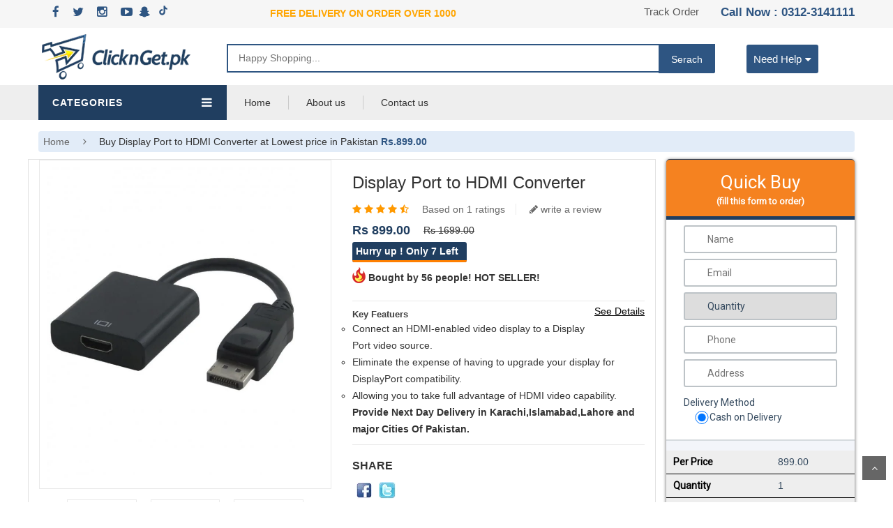

--- FILE ---
content_type: text/html; charset=UTF-8
request_url: https://www.clicknget.pk/display-port-to-HDMI.html
body_size: 24714
content:
<!DOCTYPE html>
<html>
<head>
    <meta charset="UTF-8">
    <meta name="viewport" content="width=device-width, initial-scale=1 maximum-scale=1.0, user-scalable=0, minimal-ui">
    <meta http-equiv="X-UA-Compatible" content="IE=edge" />
	<meta http-equiv="Content-Type" content="text/html;charset=UTF-8">
	<meta name="viewport" content="width=device-width, initial-scale=1">
	<meta name="viewport" content="width=device-width, initial-scale=1, maximum-scale=1, user-scalable=no">
    <meta name="google-site-verification" content="zEkUtqn2RZPPaqMrg6lbLZz-uSkOolCDW-0gMHdFnkg" />
    <meta name="facebook-domain-verification" content="9yqsjkhqgsldcqllmukfm3ukuubxlj" />
    
    <title>Buy Display Port to HDMI Converter in Pakistan | Clicknget</title><meta name="description" content="Clicknget Provides Complete Range of Cables Connectors.Buy Display Port to HDMI Converter in Lahore , Karachi , Islamabad , Rawalpindi and all across Pakistan with Free shipping."/><link rel="canonical" href="https://www.clicknget.pkdisplay-port-to-HDMI.html" /><meta property="og:locale" content="en_GB" /><meta property="og:type" content="website" /><meta property="og:title" content="Buy Display Port to HDMI Converter in Pakistan | Clicknget" /><meta property="og:description" content="Clicknget Provides Complete Range of Cables Connectors.Buy Display Port to HDMI Converter in Lahore , Karachi , Islamabad , Rawalpindi and all across Pakistan with Free shipping." /><meta property="og:url" content="https://www.clicknget.pkdisplay-port-to-HDMI.html" /><meta property="og:site_name" content="clicknget.pk" /><meta property="og:image" content="https://www.clicknget.pk/theme/images/mobile/product/117/display-port-to-HDMI.jpg" />    
    <link rel="stylesheet" type="text/css" href="https://www.clicknget.pk/theme/lib/bootstrap/css/bootstrap.min.css" />
    <link rel="stylesheet" type="text/css" href="https://www.clicknget.pk/theme/lib/font-awesome/css/font-awesome.min.css" />
    <link rel="stylesheet" type="text/css" href="https://www.clicknget.pk/theme/lib/select2/css/select2.min.css" />
    <link rel="stylesheet" type="text/css" href="https://www.clicknget.pk/theme/lib/jquery.bxslider/jquery.bxslider.css" />
    <link rel="stylesheet" type="text/css" href="https://www.clicknget.pk/theme/lib/owl.carousel/owl.carousel.css" />
    <link rel="stylesheet" type="text/css" href="https://www.clicknget.pk/theme/lib/fancyBox/jquery.fancybox.css" />
    <link rel="stylesheet" type="text/css" href="https://www.clicknget.pk/theme/lib/jquery-ui/jquery-ui.css" />
    <link rel="stylesheet" type="text/css" href="https://www.clicknget.pk/theme/css/animate.css" />
    <link rel="stylesheet" type="text/css" href="https://www.clicknget.pk/theme/css/reset.css" />
    <link rel="stylesheet" type="text/css" href="https://www.clicknget.pk/theme/css/style.css" />
    <link rel="stylesheet" type="text/css" href="https://www.clicknget.pk/theme/css/responsive.css" />
    <link rel="stylesheet" type="text/css" href="https://www.clicknget.pk/theme/css/option4.css" />
    <script> var base = 'https://www.clicknget.pk/';</script>
    
    
    
   
     <script type='application/ld+json'> 
            {
              "@context": "http://www.schema.org",
              "@type": "Organization",
              "name": "Clicknget.pk",
              "url":  "https://www.clicknget.pk/",
              "logo": "https://www.clicknget.pk/images/logo.png",
              "address": {
              "@type": "PostalAddress",
              "streetAddress": "ClicknGet, First floor ,103 Allama Iqbal Road ,Gari Shahu,",
              "addressLocality": "Lahore",
              "postalCode": "54000",
              "addressCountry": "Pakistan",
			  "sameAs": [
				"https://www.facebook.com/clicknget.pk",
				"https://www.Twitter.com/ClickngetP",
				"https://www.youtube.com/channel/UC8J_So0m2qgZj0o-nQPn_Bw"
			  ]
          }
      }
  </script>
  
   
    
   
  
          <!--GOOGLE TAG MANAGER-->
       <script>(function(w,d,s,l,i){w[l]=w[l]||[];w[l].push({'gtm.start':
        new Date().getTime(),event:'gtm.js'});var f=d.getElementsByTagName(s)[0],
        j=d.createElement(s),dl=l!='dataLayer'?'&l='+l:'';j.async=true;j.src=
        'https://www.googletagmanager.com/gtm.js?id='+i+dl;f.parentNode.insertBefore(j,f);
        })(window,document,'script','dataLayer','GTM-KMD7TFP');</script>
        <!--GOOGLE TAG MANAGER-->
        
<script>(function(i,s,o,g,r,a,m){i['GoogleAnalyticsObject']=r;i[r]=i[r]||function(){(i[r].q=i[r].q||[]).push(arguments)},i[r].l=1*new Date();a=s.createElement(o),m=s.getElementsByTagName(o)[0];a.async=1;a.src=g;m.parentNode.insertBefore(a,m)})(window,document,'script','//www.google-analytics.com/analytics.js','ga');
ga('create','UA-38961988-2','auto');
ga('send','pageview');
</script>

<script async src="https://www.googletagmanager.com/gtag/js?id=AW-759575840"></script>
<script>
  window.dataLayer = window.dataLayer || [];
  function gtag(){dataLayer.push(arguments);}
  gtag('js', new Date());

  gtag('config', 'AW-759575840');
</script>



<!-- Facebook Pixel Code -->
<script>
  !function(f,b,e,v,n,t,s)
  {if(f.fbq)return;n=f.fbq=function(){n.callMethod?
  n.callMethod.apply(n,arguments):n.queue.push(arguments)};
  if(!f._fbq)f._fbq=n;n.push=n;n.loaded=!0;n.version='2.0';
  n.queue=[];t=b.createElement(e);t.async=!0;
  t.src=v;s=b.getElementsByTagName(e)[0];
  s.parentNode.insertBefore(t,s)}(window, document,'script',
  'https://connect.facebook.net/en_US/fbevents.js');
  fbq('init', '921777549569678');
  fbq('init', '333126516354724');
  fbq('track', 'PageView');
</script>
<noscript><img height="1" width="1" style="display:none"
  src="https://www.facebook.com/tr?id=921777549569678&ev=PageView&noscript=1"
/></noscript>
<noscript><img height="1" width="1" style="display:none"
  src="https://www.facebook.com/tr?id=333126516354724&ev=PageView&noscript=1"
/></noscript>


      </script>




</head>
 <body class="">
    
     <noscript><iframe src="https://www.googletagmanager.com/ns.html?id=GTM-KMD7TFP"
        height="0" width="0" style="display:none;visibility:hidden"></iframe></noscript>
      
      
    
 <script type="text/javascript">
  window.onload = function() {
    fbq('track', 'ViewContent', {content_type: 'product', content_name: 'Display Port to HDMI Converter', content_ids:117,value:'899.00', currency: 'PKR'});
  };
</script>
   




 
<div id="header" class="header">
    <div class="top-header">
        <div class="container">
            <div class="nav-top-links col-md-3">
                <a itemprop="sameAs" href="https://www.facebook.com/clicknget.pk" target="_blank">
                  <i class="fa fa-facebook" style="color: #2e5582;font-size: 17px;"></i>
                </a>
                <a itemprop="sameAs" href="https://twitter.com/ClickngetPk" target="_blank">
                 <i class="fa fa-twitter" style="color: #2e5582;font-size: 17px;margin-left: 10px;"></i>
                </a>
             
                <a itemprop="sameAs" href="https://www.Facebook.com/LAPTAB" target="_blank">
                 <i class="fa fa-instagram" style="color: #2e5582;font-size: 17px;margin-left: 10px;"></i>
                </a>
                <a itemprop="sameAs" href="https://www.youtube.com/channel/UCaolqEEJVOB0abPeQ4GREgA?sub_confirmation=1" target="_blank">
                 <i class="fa fa-youtube-play" style="color: #2e5582;font-size: 17px;margin-left: 10px;"></i>
                </a>
                <a itemprop="sameAs" href="https://www.snapchat.com/add/clicknget.pk" target="_blank" style="line-height: 40px;">
                     <svg xmlns="http://www.w3.org/2000/svg" width="16" height="16" viewBox="0 0 24 24"><path d="M5.829 4.533c-.6 1.344-.363 3.752-.267 5.436-.648.359-1.48-.271-1.951-.271-.49 0-1.075.322-1.167.802-.066.346.089.85 1.201 1.289.43.17 1.453.37 1.69.928.333.784-1.71 4.403-4.918 4.931-.251.041-.43.265-.416.519.056.975 2.242 1.357 3.211 1.507.099.134.179.7.306 1.131.057.193.204.424.582.424.493 0 1.312-.38 2.738-.144 1.398.233 2.712 2.215 5.235 2.215 2.345 0 3.744-1.991 5.09-2.215.779-.129 1.448-.088 2.196.058.515.101.977.157 1.124-.349.129-.437.208-.992.305-1.123.96-.149 3.156-.53 3.211-1.505.014-.254-.165-.477-.416-.519-3.154-.52-5.259-4.128-4.918-4.931.236-.557 1.252-.755 1.69-.928.814-.321 1.222-.716 1.213-1.173-.011-.585-.715-.934-1.233-.934-.527 0-1.284.624-1.897.286.096-1.698.332-4.095-.267-5.438-1.135-2.543-3.66-3.829-6.184-3.829-2.508 0-5.014 1.268-6.158 3.833z" fill="#2e5582"/></svg>
</a>
                <a itemprop="sameAs" href="https://vm.tiktok.com/ZSe4r5dDw/" target="_blank" style="line-height: 40px;">
                 <svg width="20" height="20" viewBox="0 0 48 48" version="1.1" xmlns="http://www.w3.org/2000/svg" xmlns:xlink="http://www.w3.org/1999/xlink">
    <g id="Icon/Social/tiktok-black" stroke="none" stroke-width="1" fill="none" fill-rule="evenodd">
        <path d="M38.0766847,15.8542954 C36.0693906,15.7935177 34.2504839,14.8341149 32.8791434,13.5466056 C32.1316475,12.8317108 31.540171,11.9694126 31.1415066,11.0151329 C30.7426093,10.0603874 30.5453728,9.03391952 30.5619062,8 L24.9731521,8 L24.9731521,28.8295196 C24.9731521,32.3434487 22.8773693,34.4182737 20.2765028,34.4182737 C19.6505623,34.4320127 19.0283477,34.3209362 18.4461858,34.0908659 C17.8640239,33.8612612 17.3337909,33.5175528 16.8862248,33.0797671 C16.4386588,32.6422142 16.0833071,32.1196657 15.8404292,31.5426268 C15.5977841,30.9658208 15.4727358,30.3459348 15.4727358,29.7202272 C15.4727358,29.0940539 15.5977841,28.4746337 15.8404292,27.8978277 C16.0833071,27.3207888 16.4386588,26.7980074 16.8862248,26.3604545 C17.3337909,25.9229017 17.8640239,25.5791933 18.4461858,25.3491229 C19.0283477,25.1192854 19.6505623,25.0084418 20.2765028,25.0219479 C20.7939283,25.0263724 21.3069293,25.1167239 21.794781,25.2902081 L21.794781,19.5985278 C21.2957518,19.4900128 20.7869423,19.436221 20.2765028,19.4380839 C18.2431278,19.4392483 16.2560928,20.0426009 14.5659604,21.1729264 C12.875828,22.303019 11.5587449,23.9090873 10.7814424,25.7878401 C10.003907,27.666593 9.80084889,29.7339663 10.1981162,31.7275214 C10.5953834,33.7217752 11.5748126,35.5530237 13.0129853,36.9904978 C14.4509252,38.4277391 16.2828722,39.4064696 18.277126,39.8028054 C20.2711469,40.1991413 22.3382874,39.9951517 24.2163416,39.2169177 C26.0948616,38.4384508 27.7002312,37.1209021 28.8296253,35.4300711 C29.9592522,33.7397058 30.5619062,31.7522051 30.5619062,29.7188301 L30.5619062,18.8324027 C32.7275484,20.3418321 35.3149087,21.0404263 38.0766847,21.0867664 L38.0766847,15.8542954 Z" id="Fill-1" fill="#2e5582"></path>
    </g>
</svg>
                </a>
            </div>
   <style>
 .caller {
  color: #2e5582;
  float: right;
  font-size: 17px;
  font-weight: bold;
  margin-left: 35px;
  padding: 6px 0 0;
  position: relative;
}
 
  </style>    

 <div class="col-md-6" style="margin-top: 9px;"><marquee behavior="scroll" direction="left" style="font-weight: bold;color: orange;">FREE DELIVERY ON ORDER OVER 1000</marquee></div>
             <div class="caller">
              <b>Call Now : 0312-3141111</b>
             </div> 
           <div class="track-order">
            <a href="https://www.clicknget.pk/track-order"><b>Track Order</b>
            </a>
          </div> 
            
         
        </div>
    </div>


    <!--/.top-header -->
    <!-- MAIN HEADER -->
    <div class="container main-header">
        <div class="row">
            <div class="col-xs-12 col-sm-3 logo">
                <a href="https://www.clicknget.pk/"><img alt="clicknget" title="clicknget" src="https://www.clicknget.pk/theme/images/logo.png" /></a>
            </div>
<div class="col-xs-7 col-sm-7 header-search-box">
             <form class="form-inline" method="get" action="https://www.clicknget.pk/query" id="serach-form-click">
                         
                                                    <div class="form-group input-serach">
                            <input type="text"  name="srch" id="srch" placeholder="Happy Shopping..." value="" required>
                          </div>
                          <button type="submit" class="pull-right btn-search"> Serach </button>
                    </form> 
                    
                    <div id="header-search-box"></div>
                    </div>


 <div class="support-link">
           
<style type="text/css">
.chat-with-us {
    float: right;
    margin: 0 0 0 13px;
    position: relative;
}
.arrow-down {
    float: right;
    margin: -3px 0 0 5px;
    position: relative;
}
  .dropbtn {
    border: medium none;
    color: #ffff;
    cursor: pointer;
    font-size: 15px;
}

.dropdown {
    position: relative;
    display: inline-block;
}

.dropdown-content {
    background-color: #2e5582;
    border-radius: 2px;
    box-shadow: 0 6px 8px 0 rgba(0, 0, 0, 0.2);
    display: none;
    min-width: 170px;

    position: absolute;
    z-index: 9;
    margin-top:0px;
}
.dropdown-content li{
  list-style: none;
}

.dropdown-content a {
    color: #fff;
    display: block;
    list-style: outside none none;
    padding: 6px 15px;
}

.dropdown-content a:hover {background-color: #ffd000}

.dropdown:hover .dropdown-content {
    display: block;
}


.call-img {
     color: #fff;
    font-size: 16px;
    margin: 22px 9px 2px;
    position: relative
}
.numberss {
    color: #fff;
    float: none;
    margin: -18px 0 8px 34px;
    position: relative;
}
.call-text {
    color: #fff;
    float: right;
    margin: 0 18px 0 0;
    position: relative;
}
.support-link {
	float: left;
	margin: 18px 0 0 60px;
	position: relative;
	color: white;
}

</style>

<!-- Need Help Start-->
<div class="dropdown"  style="background: #2e5582;padding: 10px;border-radius: 3px;">
  <button class="dropbtn">Need Help <div class="arrow-down"><i class="fa fa-sort-desc" aria-hidden="true"></i></div></button>
  <div class="dropdown-content Needhelp">
 <div class="call-us">
     <div class="call-img"><i class="fa fa-phone" aria-hidden="true"></i>
<div class="call-text">CALL US NOW </div></div><br> <div class="numberss" >0312-3141111</div>
 </div> 
    <li><a href="https://www.clicknget.pk/privacy-policy">Privacy Policy</a></li>
    <li><a href="https://www.clicknget.pk/refund-policy">Refund Policy</a></li>
    <li><a href="https://www.clicknget.pk/shipping-policy">Shipping Policy</a></li>

  </div>
</div>
<!-- Need Help Close-->

<!--<div class="dropdown chat-with-us">
  <button class="dropbtn">Chat With Us</button>
 
</div>
-->




 </div>

         </div>    
    </div>
    <!-- END MANIN HEADER -->
    <div id="nav-top-menu" class="nav-top-menu">
        <div class="container">
            <div class="row">
                <div class="col-sm-3" id="box-vertical-megamenus">
                    <div class="box-vertical-megamenus">
                        <h4 class="title">
                            <span class="title-menu">Categories</span>
                            <span class="btn-open-mobile pull-right home-page"><i class="fa fa-bars"></i></span>
                        </h4>
                     
              <div class="vertical-menu-content is-home">
                   <ul class="vertical-menu-list">
                   
			                    <li><a href="https://www.clicknget.pk/computer-accessories"><i class="fa fa-laptop"></i> &nbsp;Computer Accessories</a>
                            
                                                          <div class="vertical-dropdown-menu">
                                    <div class="vertical-groups col-sm-12 col-md-12">
                                       
                                                                             <div class="mega-group col-sm-4"> 
                                    <h6 class="mega-group-header"><a href="https://www.clicknget.pk/computer-accessories/cables-connectors">Cables Connectors</a></h6>
                                                                             <ul class="group-link-default">
                                                                                       <li><a href="https://www.clicknget.pk/computer-accessories/cables-connectors/cables">Cables</a></li>
										                                              <li><a href="https://www.clicknget.pk/computer-accessories/cables-connectors/connectors">Connectors</a></li>
										                                              <li><a href="https://www.clicknget.pk/computer-accessories/cables-connectors/converters">Converters</a></li>
										                                              <li><a href="https://www.clicknget.pk/computer-accessories/cables-connectors/splitters">Splitters</a></li>
										                                              <li><a href="https://www.clicknget.pk/computer-accessories/cables-connectors/switches">Switches</a></li>
										                                        </ul>  
                                   
                                 </div>          
                                                                 <div class="mega-group col-sm-4"> 
                                    <h6 class="mega-group-header"><a href="https://www.clicknget.pk/computer-accessories/laptop-accessories">Laptop Accessories</a></h6>
                                                                             <ul class="group-link-default">
                                                                                       <li><a href="https://www.clicknget.pk/computer-accessories/laptop-accessories/laptop-batteries">Laptop Batteries</a></li>
										                                              <li><a href="https://www.clicknget.pk/computer-accessories/laptop-accessories/laptop-charger">Laptop Charger</a></li>
										                                              <li><a href="https://www.clicknget.pk/computer-accessories/laptop-accessories/optical-drives">Optical Drives</a></li>
										                                              <li><a href="https://www.clicknget.pk/computer-accessories/laptop-accessories/laptop-lcd/led">Laptop LCD/LED</a></li>
										                                              <li><a href="https://www.clicknget.pk/computer-accessories/laptop-accessories/ram">RAM</a></li>
										                                        </ul>  
                                   
                                 </div>          
                                                                 <div class="mega-group col-sm-4"> 
                                    <h6 class="mega-group-header"><a href="https://www.clicknget.pk/computer-accessories/tablets">Tablets</a></h6>
                                     
                                 </div>          
                                                                 <div class="mega-group col-sm-4"> 
                                    <h6 class="mega-group-header"><a href="https://www.clicknget.pk/computer-accessories/laptop-stands">laptop stands</a></h6>
                                     
                                 </div>          
                                                                 <div class="mega-group col-sm-4"> 
                                    <h6 class="mega-group-header"><a href="https://www.clicknget.pk/computer-accessories/laptop-cooling-pads">Laptop cooling pads</a></h6>
                                     
                                 </div>          
                                                                 <div class="mega-group col-sm-4"> 
                                    <h6 class="mega-group-header"><a href="https://www.clicknget.pk/computer-accessories/keyboards-and-mouse">Keyboards and Mouse</a></h6>
                                     
                                 </div>          
                                                                 <div class="mega-group col-sm-4"> 
                                    <h6 class="mega-group-header"><a href="https://www.clicknget.pk/computer-accessories/presenters">Presenters</a></h6>
                                     
                                 </div>          
                                                                 <div class="mega-group col-sm-4"> 
                                    <h6 class="mega-group-header"><a href="https://www.clicknget.pk/computer-accessories/wifi-dongles">Wifi Dongles</a></h6>
                                     
                                 </div>          
                                                                 <div class="mega-group col-sm-4"> 
                                    <h6 class="mega-group-header"><a href="https://www.clicknget.pk/computer-accessories/speaker-headphone">Speaker HeadPhone</a></h6>
                                     
                                 </div>          
                                                                 <div class="mega-group col-sm-4"> 
                                    <h6 class="mega-group-header"><a href="https://www.clicknget.pk/computer-accessories/other-accessories">Other accessories</a></h6>
                                     
                                 </div>          
                                                                 <div class="mega-group col-sm-4"> 
                                    <h6 class="mega-group-header"><a href="https://www.clicknget.pk/computer-accessories/laptop-bags">Laptop Bags</a></h6>
                                     
                                 </div>          
                                                                 <div class="mega-group col-sm-4"> 
                                    <h6 class="mega-group-header"><a href="https://www.clicknget.pk/computer-accessories/security-camera">Security Camera</a></h6>
                                     
                                 </div>          
                                                                 <div class="mega-group col-sm-4"> 
                                    <h6 class="mega-group-header"><a href="https://www.clicknget.pk/computer-accessories/portable-hard-drives">Portable Hard Drives</a></h6>
                                     
                                 </div>          
                                                                 <div class="mega-group col-sm-4"> 
                                    <h6 class="mega-group-header"><a href="https://www.clicknget.pk/computer-accessories/memory-card">Memory Card</a></h6>
                                     
                                 </div>          
                                                                 <div class="mega-group col-sm-4"> 
                                    <h6 class="mega-group-header"><a href="https://www.clicknget.pk/computer-accessories/bar-code-scanners">Bar Code Scanners</a></h6>
                                     
                                 </div>          
                                                                 <div class="mega-group col-sm-4"> 
                                    <h6 class="mega-group-header"><a href="https://www.clicknget.pk/computer-accessories/android-smart-tv-box">Android Smart TV Box</a></h6>
                                     
                                 </div>          
                                                                 <div class="mega-group col-sm-4"> 
                                    <h6 class="mega-group-header"><a href="https://www.clicknget.pk/computer-accessories/smart-watches">Smart Watches</a></h6>
                                     
                                 </div>          
                                                                 <div class="mega-group col-sm-4"> 
                                    <h6 class="mega-group-header"><a href="https://www.clicknget.pk/computer-accessories/projector">Projector</a></h6>
                                     
                                 </div>          
                               
                                     
                                    </div>
                                </div>
                                          </li>
                                   <li><a href="https://www.clicknget.pk/mobile-and-tablets"><i class="fa fa-mobile"></i> &nbsp;Mobile and Tablets</a>
                            
                                                          <div class="vertical-dropdown-menu">
                                    <div class="vertical-groups col-sm-12 col-md-12">
                                       
                                                                             <div class="mega-group col-sm-4"> 
                                    <h6 class="mega-group-header"><a href="https://www.clicknget.pk/mobile-and-tablets/power-bank">Power bank</a></h6>
                                     
                                 </div>          
                                                                 <div class="mega-group col-sm-4"> 
                                    <h6 class="mega-group-header"><a href="https://www.clicknget.pk/mobile-and-tablets/selfie-sticks-monopad">Selfie Sticks Monopad</a></h6>
                                     
                                 </div>          
                                                                 <div class="mega-group col-sm-4"> 
                                    <h6 class="mega-group-header"><a href="https://www.clicknget.pk/mobile-and-tablets/accessories">Accessories</a></h6>
                                     
                                 </div>          
                                                                 <div class="mega-group col-sm-4"> 
                                    <h6 class="mega-group-header"><a href="https://www.clicknget.pk/mobile-and-tablets/phone-chargers">Phone Chargers</a></h6>
                                     
                                 </div>          
                                                                 <div class="mega-group col-sm-4"> 
                                    <h6 class="mega-group-header"><a href="https://www.clicknget.pk/mobile-and-tablets/virtual-reality-glasses">Virtual Reality Glasses</a></h6>
                                     
                                 </div>          
                                                                 <div class="mega-group col-sm-4"> 
                                    <h6 class="mega-group-header"><a href="https://www.clicknget.pk/mobile-and-tablets/mobiles">Mobiles</a></h6>
                                     
                                 </div>          
                               
                                     
                                    </div>
                                </div>
                                          </li>
                                   <li><a href="https://www.clicknget.pk/sports-and-travel"><i class="fa fa-soccer-ball-o"></i> &nbsp;Sports and Travel</a>
                            
                                                          <div class="vertical-dropdown-menu">
                                    <div class="vertical-groups col-sm-12 col-md-12">
                                       
                                                                             <div class="mega-group col-sm-4"> 
                                    <h6 class="mega-group-header"><a href="https://www.clicknget.pk/sports-and-travel/exercise-and-fitness-equipment">Exercise and Fitness Equipment</a></h6>
                                     
                                 </div>          
                                                                 <div class="mega-group col-sm-4"> 
                                    <h6 class="mega-group-header"><a href="https://www.clicknget.pk/sports-and-travel/travel">Travel</a></h6>
                                     
                                 </div>          
                                                                 <div class="mega-group col-sm-4"> 
                                    <h6 class="mega-group-header"><a href="https://www.clicknget.pk/sports-and-travel/active-gym-wear">Active Gym Wear</a></h6>
                                     
                                 </div>          
                               
                                     
                                    </div>
                                </div>
                                          </li>
                                   <li><a href="https://www.clicknget.pk/home-and-living"><i class="fa fa-home"></i> &nbsp;Home And Living</a>
                            
                                                          <div class="vertical-dropdown-menu">
                                    <div class="vertical-groups col-sm-12 col-md-12">
                                       
                                                                             <div class="mega-group col-sm-4"> 
                                    <h6 class="mega-group-header"><a href="https://www.clicknget.pk/home-and-living/bathroom-accessories">BathRoom Accessories</a></h6>
                                     
                                 </div>          
                                                                 <div class="mega-group col-sm-4"> 
                                    <h6 class="mega-group-header"><a href="https://www.clicknget.pk/home-and-living/home-accessories">Home Accessories</a></h6>
                                     
                                 </div>          
                                                                 <div class="mega-group col-sm-4"> 
                                    <h6 class="mega-group-header"><a href="https://www.clicknget.pk/home-and-living/home-decor">Home Decor</a></h6>
                                     
                                 </div>          
                               
                                     
                                    </div>
                                </div>
                                          </li>
                                   <li><a href="https://www.clicknget.pk/as-seen-on-tv"><i class="fa fa-desktop"></i> &nbsp;As Seen on TV</a>
                            
                                                          <div class="vertical-dropdown-menu">
                                    <div class="vertical-groups col-sm-12 col-md-12">
                                       
                                                                             <div class="mega-group col-sm-4"> 
                                    <h6 class="mega-group-header"><a href="https://www.clicknget.pk/as-seen-on-tv/massagers">Massagers</a></h6>
                                     
                                 </div>          
                                                                 <div class="mega-group col-sm-4"> 
                                    <h6 class="mega-group-header"><a href="https://www.clicknget.pk/as-seen-on-tv/fitness">FITNESS</a></h6>
                                     
                                 </div>          
                               
                                     
                                    </div>
                                </div>
                                          </li>
                                   <li><a href="https://www.clicknget.pk/kitchen-accessories"><i class="fa fa-cutlery"></i> &nbsp;Kitchen Accessories</a>
                            
                                                          <div class="vertical-dropdown-menu">
                                    <div class="vertical-groups col-sm-12 col-md-12">
                                       
                                                                             <div class="mega-group col-sm-4"> 
                                    <h6 class="mega-group-header"><a href="https://www.clicknget.pk/kitchen-accessories/kitchen-tools">Kitchen Tools</a></h6>
                                     
                                 </div>          
                               
                                     
                                    </div>
                                </div>
                                          </li>
                                   <li><a href="https://www.clicknget.pk/best-deals"><i class="fa fa-flash"></i> &nbsp;Best Deals</a>
                            
                                                          <div class="vertical-dropdown-menu">
                                    <div class="vertical-groups col-sm-12 col-md-12">
                                       
                                                                             <div class="mega-group col-sm-4"> 
                                    <h6 class="mega-group-header"><a href="https://www.clicknget.pk/best-deals/deal-of-the-week">Deal of the Week</a></h6>
                                     
                                 </div>          
                                                                 <div class="mega-group col-sm-4"> 
                                    <h6 class="mega-group-header"><a href="https://www.clicknget.pk/best-deals/combo-deals">Combo Deals</a></h6>
                                     
                                 </div>          
                               
                                     
                                    </div>
                                </div>
                                          </li>
                                   <li><a href="https://www.clicknget.pk/baby-and-toys"><i class="fa fa-gamepad"></i> &nbsp;Baby and Toys</a>
                            
                                                          <div class="vertical-dropdown-menu">
                                    <div class="vertical-groups col-sm-12 col-md-12">
                                       
                                                                             <div class="mega-group col-sm-4"> 
                                    <h6 class="mega-group-header"><a href="https://www.clicknget.pk/baby-and-toys/baby-and-toddler">Baby and Toddler</a></h6>
                                                                             <ul class="group-link-default">
                                                                                       <li><a href="https://www.clicknget.pk/baby-and-toys/baby-and-toddler/baby-and-toddler-toys">Baby and Toddler Toys</a></li>
										                                              <li><a href="https://www.clicknget.pk/baby-and-toys/baby-and-toddler/other-baby">Other Baby</a></li>
										                                        </ul>  
                                   
                                 </div>          
                                                                 <div class="mega-group col-sm-4"> 
                                    <h6 class="mega-group-header"><a href="https://www.clicknget.pk/baby-and-toys/toys-and-games">Toys and Games</a></h6>
                                                                             <ul class="group-link-default">
                                                                                       <li><a href="https://www.clicknget.pk/baby-and-toys/toys-and-games/action-figures-and-statues">Action Figures and Statues</a></li>
										                                              <li><a href="https://www.clicknget.pk/baby-and-toys/toys-and-games/arts-and-crafts">Arts and Crafts</a></li>
										                                              <li><a href="https://www.clicknget.pk/baby-and-toys/toys-and-games/learning-and-education">Learning and Education</a></li>
										                                              <li><a href="https://www.clicknget.pk/baby-and-toys/toys-and-games/cars-and-remote-control-toys">Cars and Remote Control Toys</a></li>
										                                              <li><a href="https://www.clicknget.pk/baby-and-toys/toys-and-games/other-toys">Other Toys</a></li>
										                                              <li><a href="https://www.clicknget.pk/baby-and-toys/toys-and-games/puzzle-and-board-games-">Puzzle and Board Games </a></li>
										                                              <li><a href="https://www.clicknget.pk/baby-and-toys/toys-and-games/electronic-toys-">Electronic Toys </a></li>
										                                              <li><a href="https://www.clicknget.pk/baby-and-toys/toys-and-games/outdoor-play">Outdoor Play</a></li>
										                                        </ul>  
                                   
                                 </div>          
                                                                 <div class="mega-group col-sm-4"> 
                                    <h6 class="mega-group-header"><a href="https://www.clicknget.pk/baby-and-toys/baby-wear">Baby Wear</a></h6>
                                     
                                 </div>          
                                                                 <div class="mega-group col-sm-4"> 
                                    <h6 class="mega-group-header"><a href="https://www.clicknget.pk/baby-and-toys/baby-care">Baby Care</a></h6>
                                     
                                 </div>          
                               
                                     
                                    </div>
                                </div>
                                          </li>
                                   <li><a href="https://www.clicknget.pk/fashion"><i class="fa fa-drupal"></i> &nbsp;Fashion</a>
                            
                                                          <div class="vertical-dropdown-menu">
                                    <div class="vertical-groups col-sm-12 col-md-12">
                                       
                                                                             <div class="mega-group col-sm-4"> 
                                    <h6 class="mega-group-header"><a href="https://www.clicknget.pk/fashion/watches">Watches</a></h6>
                                     
                                 </div>          
                                                                 <div class="mega-group col-sm-4"> 
                                    <h6 class="mega-group-header"><a href="https://www.clicknget.pk/fashion/women-wear">Women Wear</a></h6>
                                                                             <ul class="group-link-default">
                                                                                       <li><a href="https://www.clicknget.pk/fashion/women-wear/ladies-bags">Ladies Bags</a></li>
										                                              <li><a href="https://www.clicknget.pk/fashion/women-wear/undergarments">Undergarments</a></li>
										                                        </ul>  
                                   
                                 </div>          
                                                                 <div class="mega-group col-sm-4"> 
                                    <h6 class="mega-group-header"><a href="https://www.clicknget.pk/fashion/makeup">Makeup</a></h6>
                                     
                                 </div>          
                                                                 <div class="mega-group col-sm-4"> 
                                    <h6 class="mega-group-header"><a href="https://www.clicknget.pk/fashion/artificial-jewellery">Artificial Jewellery</a></h6>
                                                                             <ul class="group-link-default">
                                                                                       <li><a href="https://www.clicknget.pk/fashion/artificial-jewellery/earrings">Earrings</a></li>
										                                        </ul>  
                                   
                                 </div>          
                                                                 <div class="mega-group col-sm-4"> 
                                    <h6 class="mega-group-header"><a href="https://www.clicknget.pk/fashion/bag-pack">bag pack</a></h6>
                                     
                                 </div>          
                               
                                     
                                    </div>
                                </div>
                                          </li>
                                   <li><a href="https://www.clicknget.pk/electronics"><i class="fa fa-camera"></i> &nbsp;Electronics</a>
                            
                                                          <div class="vertical-dropdown-menu">
                                    <div class="vertical-groups col-sm-12 col-md-12">
                                       
                                                                             <div class="mega-group col-sm-4"> 
                                    <h6 class="mega-group-header"><a href="https://www.clicknget.pk/electronics/audio">Audio</a></h6>
                                     
                                 </div>          
                                                                 <div class="mega-group col-sm-4"> 
                                    <h6 class="mega-group-header"><a href="https://www.clicknget.pk/electronics/camera-accessories">camera accessories</a></h6>
                                     
                                 </div>          
                                                                 <div class="mega-group col-sm-4"> 
                                    <h6 class="mega-group-header"><a href="https://www.clicknget.pk/electronics/bluetooth-speakers">Bluetooth Speakers</a></h6>
                                     
                                 </div>          
                                                                 <div class="mega-group col-sm-4"> 
                                    <h6 class="mega-group-header"><a href="https://www.clicknget.pk/electronics/bluetooth-headphones">BlueTooth Headphones</a></h6>
                                     
                                 </div>          
                               
                                     
                                    </div>
                                </div>
                                          </li>
                                   <li><a href="https://www.clicknget.pk/automotive-motorcycles"><i class="fa fa-car"></i> &nbsp;Automotive Motorcycles</a>
                            
                                                          <div class="vertical-dropdown-menu">
                                    <div class="vertical-groups col-sm-12 col-md-12">
                                       
                                                                             <div class="mega-group col-sm-4"> 
                                    <h6 class="mega-group-header"><a href="https://www.clicknget.pk/automotive-motorcycles/wheel-accessories">Wheel Accessories</a></h6>
                                     
                                 </div>          
                                                                 <div class="mega-group col-sm-4"> 
                                    <h6 class="mega-group-header"><a href="https://www.clicknget.pk/automotive-motorcycles/car-accessories">Car Accessories</a></h6>
                                     
                                 </div>          
                                                                 <div class="mega-group col-sm-4"> 
                                    <h6 class="mega-group-header"><a href="https://www.clicknget.pk/automotive-motorcycles/exterior-accessories">Exterior Accessories</a></h6>
                                     
                                 </div>          
                                                                 <div class="mega-group col-sm-4"> 
                                    <h6 class="mega-group-header"><a href="https://www.clicknget.pk/automotive-motorcycles/interior-accessories">Interior Accessories</a></h6>
                                     
                                 </div>          
                                                                 <div class="mega-group col-sm-4"> 
                                    <h6 class="mega-group-header"><a href="https://www.clicknget.pk/automotive-motorcycles/key-chain">Key Chain</a></h6>
                                     
                                 </div>          
                                                                 <div class="mega-group col-sm-4"> 
                                    <h6 class="mega-group-header"><a href="https://www.clicknget.pk/automotive-motorcycles/car-and-bike-covers">Car and Bike Covers</a></h6>
                                     
                                 </div>          
                                                                 <div class="mega-group col-sm-4"> 
                                    <h6 class="mega-group-header"><a href="https://www.clicknget.pk/automotive-motorcycles/stickers">Stickers</a></h6>
                                     
                                 </div>          
                               
                                     
                                    </div>
                                </div>
                                          </li>
                                   <li><a href="https://www.clicknget.pk/health-and-beauty"><i class="fa fa-child"></i> &nbsp;Health and Beauty</a>
                            
                                                          <div class="vertical-dropdown-menu">
                                    <div class="vertical-groups col-sm-12 col-md-12">
                                       
                                                                             <div class="mega-group col-sm-4"> 
                                    <h6 class="mega-group-header"><a href="https://www.clicknget.pk/health-and-beauty/hair-care">Hair Care</a></h6>
                                     
                                 </div>          
                                                                 <div class="mega-group col-sm-4"> 
                                    <h6 class="mega-group-header"><a href="https://www.clicknget.pk/health-and-beauty/beauty-tools">Beauty Tools</a></h6>
                                     
                                 </div>          
                                                                 <div class="mega-group col-sm-4"> 
                                    <h6 class="mega-group-header"><a href="https://www.clicknget.pk/health-and-beauty/face-mask">Face Mask</a></h6>
                                     
                                 </div>          
                               
                                     
                                    </div>
                                </div>
                                          </li>
                                   <li><a href="https://www.clicknget.pk/grocers-shop"><i class="fa fa-cutlery"></i> &nbsp;Grocers Shop</a>
                            
                                                          <div class="vertical-dropdown-menu">
                                    <div class="vertical-groups col-sm-12 col-md-12">
                                       
                                                                             <div class="mega-group col-sm-4"> 
                                    <h6 class="mega-group-header"><a href="https://www.clicknget.pk/grocers-shop/pet-supplies">Pet Supplies</a></h6>
                                                                             <ul class="group-link-default">
                                                                                       <li><a href="https://www.clicknget.pk/grocers-shop/pet-supplies/cat">CAT</a></li>
										                                              <li><a href="https://www.clicknget.pk/grocers-shop/pet-supplies/dog">DOG</a></li>
										                                        </ul>  
                                   
                                 </div>          
                                                                 <div class="mega-group col-sm-4"> 
                                    <h6 class="mega-group-header"><a href="https://www.clicknget.pk/grocers-shop/water-bottle">Water Bottle</a></h6>
                                     
                                 </div>          
                               
                                     
                                    </div>
                                </div>
                                          </li>
                                </ul>
              
                    
                        </div>
                    </div>
                </div>
                
               
                
                <div id="main-menu" class="col-md-5 col-sm-9  main-menu">
                    <nav class="navbar navbar-default">
                        <div class="container-fluid">
                            <div class="navbar-header">
                                <button type="button" class="navbar-toggle collapsed" data-toggle="collapse" data-target="#navbar" aria-expanded="false" aria-controls="navbar">
                                    <i class="fa fa-bars"></i>
                                </button>
                                <a class="navbar-brand" href="#">MENU</a>
                            </div>
                            <div id="navbar" class="navbar-collapse collapse">
                                <ul class="nav navbar-nav">
                                    <li><a href="https://www.clicknget.pk/">Home</a></li>
                                   
                                    <li><a href="https://www.clicknget.pk/about-us">About us</a></li>
                                    <li><a href="https://www.clicknget.pk/contact-us">Contact us</a></li>
                                    
                                </ul>
                            </div><!--/.nav-collapse -->
                        </div>
                    </nav>
                
                </div> 
                
               
                 <!-- <div class="col-sm-3 col-md-2">
                     <span class="input-group-btn">
                            <button type="button" class="btn">Track Order</button>
                          </span>
                 </div>-->
                
                
            </div>
         </div>
    </div>
</div>
<!-- end header -->

<link rel="stylesheet" type="text/css" rel="stylesheet" href="https://www.clicknget.pk/theme/css/form.css"/>
<script src="https://www.clicknget.pk/theme/js/form.js"></script>
<style type="text/css">
.kala-din {
	float: right;
	position: absolute;
	right: 14px;
	top: 0;
}
.blackprice {
	color: #fff !important;
	float: none;
	margin: -52px 0 0;
	position: relative;
	text-align: center;
}
.title {
  color: #404040;
  font-size: 13px;
  font-weight: bold;
  line-height: 17px;
  margin-bottom: 0;
  margin-top: 0;
}
.product-desc ol{list-style: decimal !important;}
.product-desc ul{list-style: circle !important;}
#product-detail ol{list-style: decimal !important;}
#product-detail ul{list-style: circle !important;}
#information ol{list-style: decimal !important;}
#information ul{list-style: circle !important;}
.pro-h{color:#2e5582;font-size:20px;font-weight:bold;}
</style>

<div class="columns-container">
  <div class="container" id="columns"> 
    <!-- breadcrumb -->
    <div class="breadcrumb clearfix"> <a class="home" href="https://www.clicknget.pk/" title="Return to Home">Home</a> <span class="navigation-pipe">&nbsp;</span> <span class="navigation_page">
     Buy Display Port to HDMI Converter at Lowest price in Pakistan <b style="color:#2e5582;font-weight:bold;">Rs.899.00</b>
      </span> </div>
    <!-- ./breadcrumb -->
    
    
  <div itemscope itemtype="http://schema.org/Product" style="display:none;">
  <span itemprop="brand">display-port-to-HDMI</span>
  <span itemprop="name">Display Port to HDMI Converter</span>
  <img itemprop="image" src="https://www.clicknget.pk/theme/images/product/117/display-port-to-HDMI.jpg" alt="display-port-to-HDMI" />
  <span itemprop="description"></span>
  
  Product #: <span itemprop="mpn">117</span>
  <span itemprop="aggregateRating" itemscope itemtype="http://schema.org/AggregateRating">
    <span itemprop="ratingValue">4.4</span> stars, based on <span itemprop="reviewCount">89
      </span> reviews
  </span>

  <span itemprop="offers" itemscope itemtype="http://schema.org/Offer">
    Regular price: Rs 899.00    <meta itemprop="priceCurrency" content="PKR" />
    Rs<span itemprop="price">899.00</span>
    (Sale ends <time itemprop="priceValidUntil" datetime="2016-11-05">
      5 November!</time>)
    Available from: <span itemprop="seller" itemscope itemtype="http://schema.org/Organization">
                      <span itemprop="name">Clicknget</span>
                    </span>
    Condition: <link itemprop="itemCondition" href="http://schema.org/NewCondition"/>New
    <link itemprop="availability" href="http://schema.org/InStock"/>In stock! Order now!</span>
    </span>
    </div>


              
    <!-- row -->
    <div class="row"> 
      
      <!-- Center colunm-->
      <div class="center_column col-xs-12 col-sm-9" id="center_column"> 
        <!-- <iframe src="https://player.vimeo.com/video/121334763" width="640" height="360" frameborder="0" webkitallowfullscreen mozallowfullscreen allowfullscreen></iframe>--> 
        
        <!-- Product -->
        <div id="product">
          <div class="primary-box row">
            <style>
#product .pb-left-column .product-image .owl-prev {
  left: -10px !important;
}
#product .pb-left-column .product-image .owl-next {
  right: -10px !important;
}
</style>
            
			
            <div class="pb-left-column col-xs-12 col-sm-6 col-md-6">
              <div class="product-image">
                <div class="product-full"> <img id="product-zoom" src='https://www.clicknget.pk/theme/images/product/117/display-port-to-HDMI.jpg' data-zoom-image="https://www.clicknget.pk/theme/images/product/117/display-port-to-HDMI.jpg" title="display-port-to-HDMI.jpg" alt="display-port-to-HDMI.jpg" height="450"/> </div>
                                <div class="product-img-thumb" id="gallery_01">
                  <ul class="owl-carousel" data-items="3" data-nav="true" data-dots="false" data-margin="20" data-loop="false">
                                        <li> <a href="#" data-image="https://www.clicknget.pk/theme/images/product/117/display-port-to-HDMI-1.jpg" data-zoom-image="https://www.clicknget.pk/theme/images/product/117/display-port-to-HDMI-1.jpg"> <img id="product-zoom" src="https://www.clicknget.pk/theme/images/product/117/display-port-to-HDMI-1.jpg"/> </a> </li>
                                        <li> <a href="#" data-image="https://www.clicknget.pk/theme/images/product/117/display-port-to-HDMI.jpg" data-zoom-image="https://www.clicknget.pk/theme/images/product/117/display-port-to-HDMI.jpg"> <img id="product-zoom" src="https://www.clicknget.pk/theme/images/product/117/display-port-to-HDMI.jpg"/> </a> </li>
                                        <li> <a href="#" data-image="https://www.clicknget.pk/theme/images/product/117/display-port-to-HDMI-1.jpg" data-zoom-image="https://www.clicknget.pk/theme/images/product/117/display-port-to-HDMI-1.jpg"> <img id="product-zoom" src="https://www.clicknget.pk/theme/images/product/117/display-port-to-HDMI-1.jpg"/> </a> </li>
                                        <li> <a href="#" data-image="https://www.clicknget.pk/theme/images/product/117/display-port-to-HDMI.jpg" data-zoom-image="https://www.clicknget.pk/theme/images/product/117/display-port-to-HDMI.jpg"> <img id="product-zoom" src="https://www.clicknget.pk/theme/images/product/117/display-port-to-HDMI.jpg"/> </a> </li>
                                      </ul>
                </div>
              </div>
              <!-- product-imge-->
                            <!--<div class="kala-din">
<img src="http://www.clicknget.pk/theme/images/kala.png" width="120" height="120">
<div class="blackprice">
               
          <div class="product-price-group"> <span class="price">Rs
              899.00              </span>  </div>    
   </div>
</div>--> 
            </div>
           
           
            
            
                        <div class="pb-right-column col-xs-12 col-sm-6 col-md-6">
                            <h1 class="product-name">
                Display Port to HDMI Converter              </h1>
                            
              <div class="product-comments">
                <div class="product-star">
                    <i class="fa fa-star"></i>
                    <i class="fa fa-star"></i>
                    <i class="fa fa-star"></i>
                    <i class="fa fa-star"></i>
                    <i class="fa fa-star-half-o"></i>
                </div>
                         <div class="comments-advices">
                    <a href="#">Based  on 1 ratings</a>
                    <a onClick="showreview();"><i class="fa fa-pencil"></i> write a review</a>
                </div>
            </div>
              
             
                        <div class="product-price-group"> <span class="price">Rs
              899.00              </span> <span class="old-price">Rs
              1699.00              </span> </div>
              
    <b style="font-weight:bold;background:#203e60;color: #fff;padding: 5px;border-radius: 3px;padding-right: 12px;border-bottom: 3px solid #ff7f00;">Hurry up ! Only 7 Left</b>

<div class="buy-counter buy-counter-detail" style="padding: 8px 0px;">
<p class="buycounter" style="">
    <img src="https://www.laptab.com.pk/theme/images/fire-icon.png">
    <span class="soldquantity" style="font-weight: bold;">Bought by 56 people!  HOT SELLER!</span></p>
</div>          
              
              
              
              
              
              
              
            <div class="info-orther">
              
              <div class="info-orther">
                <p class="pull-right" style="margin-top:10px;"><a href="#product-detail" style="color:#000;text-decoration:underline;">See Details</a>
              </div>
              
            </div>
            <div class="product-desc">
              <div class="title">Key Featuers</div>
              <ul>
	<li><span style="font-family:Tahoma,Geneva,sans-serif"><span style="font-size:14px">Connect an HDMI-enabled video display to a Display Port video source.</span></span></li>
	<li><span style="font-family:Tahoma,Geneva,sans-serif"><span style="font-size:14px">Eliminate the expense of having to upgrade your display for DisplayPort compatibility. </span></span></li>
	<li><span style="font-family:Tahoma,Geneva,sans-serif"><span style="font-size:14px">Allowing you to take full advantage of HDMI video capability.</span></span></li>
</ul>              <b style="font-weight:bold">Provide Next Day Delivery in Karachi,Islamabad,Lahore and major Cities Of Pakistan.</b>
            </div>
            <div class="form-option">
              <div class="attributes">
                <input type="hidden" value="117" name="prid">
                <input type="hidden" value="899.00" name="price">
                <input type="hidden" value="display-port-to-HDMI" name="model">
                <input type="hidden" value="Display Port to HDMI Converter" name="Description">
              </div>
             
              <div class="button-group">
                <div class="introduce-title">Share</div>
                <div class="social-link"> <a onClick="window.open('http://www.facebook.com/sharer.php?s=100&amp;p[title]=&amp;p[summary]=&amp;p[url]=https%3A%2F%2Fwww.clicknget.pk%2Fdisplay-port-to-HDMI.html&amp;&p[images][0]=https%3A%2F%2Fwww.clicknget.pk%2Ftheme%2Fimages%2Fproduct%2F117%2Fdisplay-port-to-HDMI.jpg', 'sharer', 'toolbar=0,status=0,width=548,height=325');" target="_parent" href="javascript: void(0)"><img src="https://www.clicknget.pk/theme/images/social/fb.png"></a> <a id="share_twitter" class="pointer"><img src="https://www.clicknget.pk/theme/images/social/twitter.png"></a></div>
              </div>

  <div class="button-group col-md-12" style="margin-top:40px">
                <div class="col-md-6"><a href="https://www.clicknget.pk/refund-policy" target="_blank"><img src="https://www.clicknget.pk/theme/images/side-banners/7days.jpg"/></a></div>
               <div class="col-md-6"><img src="https://www.clicknget.pk/theme/images/side-banners/free.jpg"/></div>
              </div>
            
            </div>
            
            
           
          
          
          </div>
        </div>
      </div>
    </div>
    <!-- Product -->
    
  <style>
	table th {
	  background: #eeeeee none repeat scroll 0 0;
	  border-bottom: 1px solid #000;
	  color: #000;
	  font-weight: bold;
	  padding: 8px 10px;
	}
	table td {
	  border-width: 1px 0;
	  font-family: "","Segoe UI","Trebuchet MS",Arial,Helvetica,sans-serif;
	  font-weight: normal;
	  padding: 8px 10px;
	  text-align: left;
	  transition: all 0.35s ease 0s;
	  vertical-align: top;
	  border-bottom:1px solid #000;
	  background:#eeeeee none repeat scroll 0 0
	}
	.formoid-solid-purple div.title{
	    border-top: 1px solid rgb(32, 62, 96);
        border-bottom: 5px solid rgb(32, 62, 96);
	}
	
 </style>   
   
    <div class="column col-xs-12 col-sm-3 col-md-3" id="left_column">
      <form method="post" id="order-form" style="background-color:#FFFFFF;font-size:14px;font-family:'Roboto',Arial,Helvetica,sans-serif;color:#34495E;max-width:480px;min-width:150px;" class="formoid-solid-purple" enctype="multipart/form-data" action="https://www.clicknget.pk/checkout" onSubmit="return Checkval();">
        <div class="title" style="background: #f58220 !important;">
          <h2 style="color:#fff;text-align:center">Quick Buy</h2>
          <p style="color:#fff;text-align:center">(fill this form to order)</p>
        </div>
        <input type="hidden" value="117" name="prid">
        <div class="element-email">
          <label class="title"></label>
          <div class="item-cont">
            <input type="text" class="large" name="name" id="cus-name" value="" placeholder="Name" >
          </div>
        </div>
        <div class="element-email">
          <label class="title"></label>
          <div class="item-cont">
            <input type="email" class="large" name="email" id="cus-email" value="" placeholder="Email" >
          </div>
        </div>
        <div class="element-phone">
          <label class="title"></label>
          <div class="item-cont">
            <select name="qty" id="option-product-qty" onchange="get_price(117,this.value);">
              <option selected="selected" value="1">Quantity</option>
                            <option value="1">
              1              </option>
                            <option value="2">
              2              </option>
                            <option value="3">
              3              </option>
                            <option value="4">
              4              </option>
                            <option value="5">
              5              </option>
                            <option value="6">
              6              </option>
                            <option value="7">
              7              </option>
                            <option value="8">
              8              </option>
                            <option value="9">
              9              </option>
                            <option value="10">
              10              </option>
                          </select>
          </div>
        </div>
        <div class="element-phone">
          <label class="title"></label>
          <div class="item-cont">
            <input type="tel" class="large" id="cus-phone" minlength="11" name="phone" placeholder="Phone" value=""  required>
          </div>
        </div>
        <div class="element-address">
          <label class="title"></label>
          <span class="addr2">
          <input type="text" placeholder="Address" id="cus-address" name="address1" >
          </span></div>
        <div class="element-radio">
          <label class="title">Delivery Method</label>
          <div class="col-md-12">
            <label>
              <input type="radio" value="cod" name="payment" checked>
              <span>Cash on Delivery</span></label>
          </div>
          <span class="clearfix"></span>
         
          <span class="clearfix"></span> <span class="clearfix"></span> </div>
        <div class="submit">
          <table width="100%" style="margin-bottom:10px;">
          <tr>
          <th>Per Price</th>           <td>899.00</td>
          </tr>
          <tr>
          <th>Quantity</th>
          <td id="qty_ajax">1</td>
          </tr>
          
        
          <tr>
          <th>Delivery</th>
          <td id="delivery_ajax" style="font-weight: bold !important;">200</td>
          </tr>
	                  
         <tr>
          <th>Order Total</th>
          <td id="price_ajax" style="font-weight: bold !important;">1099.00</td>
          </tr>

          </table>
       <input type="hidden" value="web" name="source">
        <span class="clearfix"></span> <span class="clearfix"></span> </div>
        <div class="submit">
                      <input type="submit" value="Order Now" style="background-color:green;color:#fff !important;margin-left:5%;width:90%">
                 </div>
      </form>
    </div>
    
  </div>
  
  <!---------------------------- ./row----------------------------------->
  
  <div class="product-tab">
    
    <ul class="nav-tab">
      <li class="active"> <a aria-expanded="false" data-toggle="tab" href="#product-detail">Product Details</a> </li>
            <li> <a id="showreview" data-toggle="tab" href="#reviews">Reviews</a> </li>
                  
      
      
    </ul>
    
    <div class="tab-container" style="height:530px;"> 
      
      <!------------------------------>
      
      <div id="product-detail" class="tab-panel active" style="height:450px;overflow:scroll;">
         <h2 class="pro-h">Display Port to HDMI Converter Description</h2>
        <p>
          <p> </p>

<h2> </h2>

<blockquote>
<ul>
	<li>Display Port to HDMI adapter lets you connect an HDMI-enabled video display to a Display Port video source (e.g.DisplayPort video cards, etc.),eliminating the expense of having to upgrade your display for DisplayPort compatibility.</li>
</ul>

<ul>
	<li>This adapter supports display resolutions of up to 1920x1200 allowing you to take full advantage of HDMI video capability.</li>
</ul>

<ul>
	<li>DP2HDMI is a passive adapter cable that requires a DP++ port (DisplayPort++), meaning that DVI and HDMI signals can also be passed through the port.</li>
</ul>

<ul>
	<li>This adapter allows for audio pass-through if supported by the video source. Please review the video source manual to confirm support.</li>
</ul>
</blockquote>

<p> </p>        </p>
      </div>
      
      <!------------------------------>
            <!------------------------------>
            <div id="reviews" class="tab-panel">
       <h2 class="pro-h">Display Port to HDMI Converter Reviews</h2>
        <div class="product-comments-block-tab" style="height:450px;overflow:scroll;">
               <div class="col-sm-6 col-md-4">
            <label for="first_name" class="required">First Name</label>
            <input type="text" class="input form-control" name="review_name" id="review_name">
          </div>
          <div class="col-sm-6 col-md-4">
            <label for="email_address" class="required">Email Address</label>
            <input type="text" class="input form-control" name="" id="review_email">
          </div>
          <div class="col-sm-6 col-md-12">
            <label>Comment</label>
            <textarea rows="4" class="input form-control" id="review_comment"></textarea>
          </div>
          <div class="col-sm-6 col-md-12">
            <label>Your Rating</label>
            <br />
            <span class="stars"> <span> <b>Bad</b>
            <input type="radio" value="1" name="rating"/>
            <input type="radio" value="2" name="rating"/>
            <input type="radio" value="3" name="rating"/>
            <input type="radio" value="4" name="rating"/>
            <input type="radio" value="5" name="rating"/>
            <b>Perfect</b> </span> </span> </div>
          <div class="col-sm-6 col-md-12">
            <button class="button review-btn">Submitt</button>
          </div>
                    <!--    <p> <a class="btn-comment" href="#">Write your review !</a> </p>-->
   
        </div>
      </div>
      
      <!------------------------------>
      
       <div id="guarantees" class="tab-panel col-md-12">
     <h2 class="pro-h">Display Port to HDMI Converter Videos</h2>
            </div>
      
      
     <div id="reviewimages" class="tab-panel col-md-12">
        <div class="row">
             
         </div>
     </div>
     
      
    </div>
  </div>
 
  
  <!------------***************--------------------         --><!------------***************--------------------         -->
  	  
  <div class="page-product-box">
    <h3 class="heading">Related Products</h3>
    <ul class="product-list owl-carousel" data-dots="false" data-loop="true" data-nav = "true" data-margin = "30" data-autoplayTimeout="1000" data-autoplayHoverPause = "true" data-responsive='{"0":{"items":1},"600":{"items":3},"1000":{"items":4}}'>
            <li>
        <div class="product-container">
          <div class="left-block"> <a href="https://www.clicknget.pk/HDMI-Converter.html"><img class="img-responsive" src="https://www.clicknget.pk/theme/images/mobile/product/94/HDMI-Converter.jpg"/> </a> <div class="quick-view">
                    <a title="Quick view" class="search" href="#"></a>
                 </div> 
            <div class="add-to-cart"> <a title="Add to Cart" href="https://www.clicknget.pk/HDMI-Converter.html">Buy Now</a> </div>
          </div>
          <div class="right-block">
            <h4 class="product-name"> <a href="https://www.clicknget.pk/HDMI-Converter.html">
              HDMI Converter Adapte Min              ...</a> </h4>
            <div class="content_price"> <span class="price product-price">Rs.
              2250.00              </span> <span class="price old-price">Rs.
              3300.00              </span> </div>
          </div>
        </div>
      </li>
            <li>
        <div class="product-container">
          <div class="left-block"> <a href="https://www.clicknget.pk/DISPLAY-PORT-TO-VGA.html"><img class="img-responsive" src="https://www.clicknget.pk/theme/images/mobile/product/116/DISPLAY-PORT-TO-VGA.jpg"/> </a> <div class="quick-view">
                    <a title="Quick view" class="search" href="#"></a>
                 </div> 
            <div class="add-to-cart"> <a title="Add to Cart" href="https://www.clicknget.pk/DISPLAY-PORT-TO-VGA.html">Buy Now</a> </div>
          </div>
          <div class="right-block">
            <h4 class="product-name"> <a href="https://www.clicknget.pk/DISPLAY-PORT-TO-VGA.html">
                Display Port to VGA Ada              ...</a> </h4>
            <div class="content_price"> <span class="price product-price">Rs.
              1099.00              </span> <span class="price old-price">Rs.
              1599.00              </span> </div>
          </div>
        </div>
      </li>
            <li>
        <div class="product-container">
          <div class="left-block"> <a href="https://www.clicknget.pk/display-port-to-HDMI.html"><img class="img-responsive" src="https://www.clicknget.pk/theme/images/mobile/product/117/display-port-to-HDMI.jpg"/> </a> <div class="quick-view">
                    <a title="Quick view" class="search" href="#"></a>
                 </div> 
            <div class="add-to-cart"> <a title="Add to Cart" href="https://www.clicknget.pk/display-port-to-HDMI.html">Buy Now</a> </div>
          </div>
          <div class="right-block">
            <h4 class="product-name"> <a href="https://www.clicknget.pk/display-port-to-HDMI.html">
              Display Port to HDMI Conv              ...</a> </h4>
            <div class="content_price"> <span class="price product-price">Rs.
              899.00              </span> <span class="price old-price">Rs.
              1699.00              </span> </div>
          </div>
        </div>
      </li>
            <li>
        <div class="product-container">
          <div class="left-block"> <a href="https://www.clicknget.pk/Display-Port-to-DVI-adapter.html"><img class="img-responsive" src="https://www.clicknget.pk/theme/images/mobile/product/118/Display-Port-to-DVI-adapter.jpg"/> </a> <div class="quick-view">
                    <a title="Quick view" class="search" href="#"></a>
                 </div> 
            <div class="add-to-cart"> <a title="Add to Cart" href="https://www.clicknget.pk/Display-Port-to-DVI-adapter.html">Buy Now</a> </div>
          </div>
          <div class="right-block">
            <h4 class="product-name"> <a href="https://www.clicknget.pk/Display-Port-to-DVI-adapter.html">
              Display Port To DVI Conve              ...</a> </h4>
            <div class="content_price"> <span class="price product-price">Rs.
              1199.00              </span> <span class="price old-price">Rs.
              1799.00              </span> </div>
          </div>
        </div>
      </li>
            <li>
        <div class="product-container">
          <div class="left-block"> <a href="https://www.clicknget.pk/DVI-Male-To-Y-DVI-Female.html"><img class="img-responsive" src="https://www.clicknget.pk/theme/images/mobile/product/253/DVI-Male-To-Y-DVI-Female.jpg"/> </a> <div class="quick-view">
                    <a title="Quick view" class="search" href="#"></a>
                 </div> 
            <div class="add-to-cart"> <a title="Add to Cart" href="https://www.clicknget.pk/DVI-Male-To-Y-DVI-Female.html">Buy Now</a> </div>
          </div>
          <div class="right-block">
            <h4 class="product-name"> <a href="https://www.clicknget.pk/DVI-Male-To-Y-DVI-Female.html">
              DVI Male To Y DVI Female              ...</a> </h4>
            <div class="content_price"> <span class="price product-price">Rs.
              999.00              </span> <span class="price old-price">Rs.
              3699.00              </span> </div>
          </div>
        </div>
      </li>
            <li>
        <div class="product-container">
          <div class="left-block"> <a href="https://www.clicknget.pk/Optical-Fiber-Digital-Cable.html"><img class="img-responsive" src="https://www.clicknget.pk/theme/images/mobile/product/263/Optical-Fiber-Digital-Cable.jpg"/> </a> <div class="quick-view">
                    <a title="Quick view" class="search" href="#"></a>
                 </div> 
            <div class="add-to-cart"> <a title="Add to Cart" href="https://www.clicknget.pk/Optical-Fiber-Digital-Cable.html">Buy Now</a> </div>
          </div>
          <div class="right-block">
            <h4 class="product-name"> <a href="https://www.clicknget.pk/Optical-Fiber-Digital-Cable.html">
              Optical Fiber Digital Cab              ...</a> </h4>
            <div class="content_price"> <span class="price product-price">Rs.
              999.00              </span> <span class="price old-price">Rs.
              2999.00              </span> </div>
          </div>
        </div>
      </li>
          </ul>
  </div>
</div>
</div>

<!------------***************--------------------         --><!------------***************--------------------         -->

</div>
</div>
<script>
  $(document).on("click", ".review-btn", function(e) {
	var name    = $('#review_name').val();
	var email   = $('#review_email').val();
	var comment = $('#review_comment').val();
	var rating  = $("input[name=rating]:checked").val();
	var pid     = '117';
	
			$.ajax({
				url: base+'ajax/add_review',
				type:"POST",
				async:"false",
				dataType: "html",
				data: {name:name,email:email,comment:comment,rating:rating,pid:pid},
				success: function(data){
						if(!data==''){	
						  data = $.parseJSON(data); 
						  if(data.response=='yes'){
							$('#review-share-text').val(comment); 
							$( "#model-share" ).trigger( "click" );
						    
						  }else{
						    alert('Error ! Try Again Later');
						  }
						   
						}
				  }  
			});
	
});



$(document).on("click", "#share_twitter", function(e) {
	
	var title   = '';
	var summary = '';
	var url     = 'https%3A%2F%2Fwww.clicknget.pk%2Fdisplay-port-to-HDMI.html';
	var image   = 'https%3A%2F%2Fwww.clicknget.pk%2Ftheme%2Fimages%2Fproduct%2F117%2Fdisplay-port-to-HDMI.jpg';
	var tags    = 'clicknget,unbeatable prices';
	
	window.open('http://twitter.com/intent/tweet?text='+title+'&hashtags='+tags+'&url='+url);
});

$(document).on("click", "#share_instagram", function(e) {
	
	var title   = '';
	var summary = '';
	var url     = 'https%3A%2F%2Fwww.clicknget.pk%2Fdisplay-port-to-HDMI.html';
	var image   = 'https%3A%2F%2Fwww.clicknget.pk%2Ftheme%2Fimages%2Fproduct%2F117%2Fdisplay-port-to-HDMI.jpg';
	
	window.open('http://pinterest.com/pin/create/button/?url='+url+'&description='+summary);
});

$(document).on("click", "#share_linkedin", function(e) {
	
	var title   = '';
	var summary = '';
	var url     = 'https%3A%2F%2Fwww.clicknget.pk%2Fdisplay-port-to-HDMI.html';
	var image   = 'https%3A%2F%2Fwww.clicknget.pk%2Ftheme%2Fimages%2Fproduct%2F117%2Fdisplay-port-to-HDMI.jpg';
	var domain  = 'clicknget';
	
	window.open('http://www.linkedin.com/shareArticle?mini=true&url='+url+'&title='+title+'&summary='+summary+'&source='+domain);
});

$(document).on("click", "#share_google", function(e) {
	
    var title   = '';
	var summary = '';
	var url     = 'https%3A%2F%2Fwww.clicknget.pk%2Fdisplay-port-to-HDMI.html';
	var image   = 'https%3A%2F%2Fwww.clicknget.pk%2Ftheme%2Fimages%2Fproduct%2F117%2Fdisplay-port-to-HDMI.jpg';
	
	window.open('https://plus.google.com/share?url='+url);
});


</script>
<input type="hidden" id="review-share-text"/>
<button type="button" class="btn btn-info btn-lg" data-toggle="modal" data-target="#myModal" id="model-share" style="display:none;" >Open Modal</button>
<div class="modal fade" id="myModal" role="dialog">
  <div class="modal-dialog">
    <div class="modal-content">
      <div class="modal-header">
        <button type="button" class="close" data-dismiss="modal">&times;</button>
        <h4 class="modal-title">Share with Your friends and family!</h4>
      </div>
      <div class="modal-body"> <a onClick="share_review('facebook');" style="cursor:pointer;"><img src="https://www.clicknget.pk/theme/images/email/share-fb.png"/></a> <a onClick="share_review('twitter');" style="cursor:pointer;"><img src="https://www.clicknget.pk/theme/images/email/share-twitter.png"/></a> <a onClick="share_review('google');" style="cursor:pointer;"><img src="https://www.clicknget.pk/theme/images/email/share-google.png"/></a> </div>
      <div class="modal-footer">
        <button type="button" class="btn btn-default" data-dismiss="modal">Close</button>
      </div>
    </div>
  </div>
</div>
<script>
 function share_review(source){
	 
  var summary  = $('#review-share-text').val();
  var title    = '';
  var url      = 'https%3A%2F%2Fwww.clicknget.pk%2Fdisplay-port-to-HDMI.html';
  var image    = 'https%3A%2F%2Fwww.clicknget.pk%2Ftheme%2Fimages%2Fproduct%2F117%2Fdisplay-port-to-HDMI.jpg';
  var tags     = 'clicknget,unbeatable prices';
  
 
   if(source=="facebook"){
	window.open('http://www.facebook.com/sharer.php?s=100&p[title]='+summary+'&p[url]=https%3A%2F%2Fwww.clicknget.pk%2Fdisplay-port-to-HDMI.html&p[images][0]=https%3A%2F%2Fwww.clicknget.pk%2Ftheme%2Fimages%2Fproduct%2F117%2Fdisplay-port-to-HDMI.jpg', 'sharer', 'toolbar=0,status=0,width=548,height=325');
   }else
    if(source=="twitter"){
	  window.open('http://twitter.com/intent/tweet?text='+summary+'&hashtags='+tags+'&url='+url);   
   }else
    if(source=="google"){
	  window.open('https://plus.google.com/share?url='+url,'name','height=400,width=600');  
   }	
	 $('#review_name').val('');
	 $('#review_email').val('');
	 $('#review_comment').val('');
	 window.location.reload();
	 
 }
 
 
  function Checkval(){
	  

	var name      = $('#cus-name').val();
	var email     = $('#cus-email').val();
	var phone     = $('#cus-phone').val();
	var address   = $('#cus-address').val();  
      
	   if(name==""){
	    $('#cus-name').attr("placeholder", "Type your Name");
		$('#cus-name').css("border", "1px solid red");
		return false;
	   }
	    if(email==""){
	    $('#cus-email').attr("placeholder", "Type your Email");
		$('#cus-email').css("border", "1px solid red");
		return false;
	   }
	   
	   if(phone==""){
	    $('#cus-phone').attr("placeholder", "Type your Phone");
		$('#cus-phone').css("border", "1px solid red");
		return false;
	   }
	   if(address==""){
	    $('#cus-address').attr("placeholder", "Type your Address");
		$('#cus-address').css("border", "1px solid red");
		return false;
	   }
        
   $('order-form').submit(); 
   
  }
 
 function showreview(){
   $('#showreview').trigger('click');
   window.scrollTo(0, 500);	 
 }
 
 
 
 function get_price(pid,qty){
  var voucher = $('#voucher_val').val();
   $.ajax({
	url: base+'ajax/get_price',
	type:"POST",
	async:"false",
	dataType: "html",
	data: {pid:pid,qty:qty},
	success: function(data){
	    data = $.parseJSON(data); 
	     if(data.response =="yes"){
		   $('#qty_ajax').html(data.qty); 
	       $( "#price_ajax" ).html(data.price);
           $( "#delivery_ajax" ).html(data.delivery);

	     }else if(data.response=="no"){
		    alert("Enter Valid Voucher Code");
	     }
	  }  
  });
 
 }
 
 
 
 

</script> 
<style>
.introduce-list li a{
  color:#fff !important;
 }
.MobileBtmBtns {
  bottom: 0;
  color: #c0b330 !important;
  display: block !important;
  font-size: 11px;
  font-weight: bolder;
  height: 39px;
  position: fixed;
  width: 100%;
  z-index: 2147483647;
}
.MobileBtmBtns .BtnBtm {
  background: #393939 none repeat scroll 0 0;
  border: 1px solid #626262;
  float: left;
  line-height: 19px;
  opacity: 0.8;
  text-align: center;
  width: 25%;
}
#PopupExample{
  bottom: 0; 
  position: fixed;
  width: 100px;
  z-index: 2147483647;	
  margin-left:200px;
  margin-bottom:50px;
  font-size:10px;
  color:#fff !important;
}
#PopupExample ul li{
   height:25px;
   background: #000 none repeat scroll 0 0;
   margin-bottom:5px;
   border-radius:5px;
   opacity: 0.8;
   text-align:center;
   line-height:25px;
   font-weight:bold;
}
#PopupExample ul li a{
  color:#fff !important;	
}
#Popupsocial{
  bottom: 0; 
  position: fixed;
  width: 75px;
  z-index: 2147483647;	
  margin-left:155px;
  margin-bottom:50px;
  font-size:10px;
  color:#fff !important;
}
#Popupsocial ul li{
   height:25px;
   background: #000 none repeat scroll 0 0;
   margin-bottom:5px;
   border-radius:5px;
   opacity: 0.8;
   text-align:center;
   line-height:25px;
   font-weight:bold;
}
#Popupsocial ul li a{
  color:#fff !important;	
}
.info_footer{cursor:pointer;}
 </style>
 


<footer id="footer">
     <div class="container">
            <!-- introduce-box -->
            
            
                            
              <div id="introduce-box" class="row">
                <div class="col-md-3" style="display: none;">
                    <div id="address-box">
                        <a href="#"><img src="https://www.clicknget.pk/theme/images/logo-footer.png" alt="" /></a>
                        <div id="address-list">
                            <div class="tit-name">Address:</div>
                            <div class="tit-contain">229 - Satluj Block, 2nd Floor Mubarak Plaza, Allama Iqbal Town, Lahore</div>
                            <div class="tit-name">Phone:</div>
                            <div class="tit-contain">0312-3141111</div>
                            <div class="tit-name">Email:</div>
                            <div class="tit-contain">cs@clicknget.com</div>
                        </div>
                    </div> 
                </div>
                <div class="col-md-9">
                    <div class="row">
                        <div class="col-sm-4">
                            <div class="introduce-title">How do we deal?</div>
                            <ul id="introduce-company"  class="introduce-list">
                              <li><a href="https://www.clicknget.pk/refund-policy">Refund Policy</a></li>
                              <li><a href="https://www.clicknget.pk/shipping-policy">Shipping Policy</a></li>
                              <li><a href="https://www.clicknget.pk/return-policy">Return Policy</a></li>
                              <li><a href="https://www.clicknget.pk/privacy-policy">Privacy Policy</a></li>
                              <li><a href="https://www.clicknget.pk/contact-us">Contact us</a></li>
                            </ul>
                        </div>
                       
                        <div class="col-sm-4">
                            <div class="introduce-title">Let us help you</div>
                             <ul id="introduce-company"  class="introduce-list">
                              <li><a href="https://www.clicknget.pk/how-to-shop">How to Shop</a></li>
                              <li><a href="https://www.clicknget.pk/track-order">Track your order</a></li>
                              <li><a href="https://www.clicknget.pk/contact-us">Contact Us</a></li>
                            </ul>
                        </div>
                         <div class="col-sm-4">
                            <div class="introduce-title">Who are we?</div>
                            <ul id = "introduce-Account" class="introduce-list">
                                 <li><a href="https://www.clicknget.pk/about-us">About Us</a></li>
                               
                                
                            </ul>
                        </div>
                    </div>
                </div>
                <div class="col-md-3">
                    <div id="contact-box">
                        <div class="introduce-title">Need our Exclusive offers!</div>
                        <div class="input-group" id="mail-box">
                          <input type="email" placeholder="Your Email Address" id="newsletter-email" required>
                          <span class="input-group-btn">
                    <button class="btn btn-default newsletter" type="button" onClick="newsletter($('#newsletter-email').val());">Enter Email</button>
                          </span>

                        </div><!-- /input-group -->
                        <div><a href="https://www.google.com/maps/dir/31.5581516,74.3939335/Moon+Market+Park,+229,+Satluj+Block+Allama+Iqbal+Town,+Lahore,+Punjab+54000/@31.5366355,74.2734204,12z/data=!3m1!4b1!4m9!4m8!1m1!4e1!1m5!1m1!1s0x391903723ec639bd:0xb9199f96c638c86f!2m2!1d74.293018!2d31.5215824">  <i class="fa fa-map-marker" style="color:red"></i></a> ClicknGet,Plot 229, Satluj Block Allama Iqbal Town, Lahore, Punjab 54000, Pakistan</div>  
                        <div class="introduce-title">Follow us:</div>
                        
<style>
.social-link a{padding-left: 5px;}    
</style>
                        <div class="social-link">
                          <span itemscope itemtype="http://schema.org/Organization">
 			              <link itemprop="url" href="www.clicknget.pk/"> 
                            <a itemprop="logo"   href="https://www.clicknget.pk/theme/images/logo.png" style="display:none;"></a>
                            <a itemprop="sameAs" href="https://www.facebook.com/clicknget.pk" target="_blank"><img src="https://www.clicknget.pk/theme/images/social/fb.png"/></a>
                            <a itemprop="sameAs" href="https://www.Twitter.com/ClickngetP" target="_blank"><img src="https://www.clicknget.pk/theme/images/social/twitter.png"/></a>
                            <a itemprop="sameAs" href="https://www.youtube.com/channel/UC8J_So0m2qgZj0o-nQPn_Bw" target="_blank"><img src="https://www.clicknget.pk/theme/images/social/youtube.jpg"/></a>
                            <a itemprop="sameAs" href="https://www.snapchat.com/add/clicknget.pk" target="_blank"><img src="https://www.clicknget.pk/theme/images/social/snapchat.png"/></a>
                            <a itemprop="sameAs" href="https://www.instagram.com/clicknget1/" target="_blank"><img src="https://www.clicknget.pk/theme/images/social/Instagram.png"/></a>
                            <a itemprop="sameAs" href="https://vm.tiktok.com/ZSe4r5dDw/" target="_blank"><img src="https://www.clicknget.pk/theme/images/social/tiktok.png"/></a>
                            <a itemprop="sameAs" href="https://l.likee.video/p/4ITZVC" target="_blank"><img src="https://www.clicknget.pk/theme/images/social/likee.png"/></a>
                          </span>  
                        </div>
                    </div>
                    
                </div>
            </div><!-- /#introduce-box -->
            
<style>
.most-searches label {
  display: inline-block;
  width: 100%;
  font-size: 13px;
  font-weight: bold;
  text-transform: uppercase;
}
.most-searches ul {
  display: inline-block;
  width: 100%;
  margin: 0;
}
.most-searches ul li {
  display: inline-block;
  margin-right: 5px;
}
.most-searches ul li a {
  color: #fff;
  font-size: 12px;
  display: inline-block;
  width: 100%;
  text-decoration: none;
  padding-right: 5px;
  border-right:1px solid #fff;
}    
</style>            
 <div class="most-searches-m float-left w-100">
        <div class="container">
          <div class="row">
            <div class="col-12">
              <div class="most-searches float-left w-100">
                <label>MOST SEARCHED IN CLICKNGET:</label>
                <ul>
                    
         
              <li><a href="https://www.clicknget.pk/computer-accessories" style="color: orange;"><strong>Computer Accessories</strong></a></li>
			  
			   
			        
					<li><a href="https://www.clicknget.pk/computer-accessories/cables-connectors">Cables Connectors</a></li>
					
					     
					                                 <li><a href="https://www.clicknget.pk/computer-accessories/cables-connectors/cables">Cables</a></li>
                        
                                                    <li><a href="https://www.clicknget.pk/computer-accessories/cables-connectors/connectors">Connectors</a></li>
                        
                                                    <li><a href="https://www.clicknget.pk/computer-accessories/cables-connectors/converters">Converters</a></li>
                        
                                                    <li><a href="https://www.clicknget.pk/computer-accessories/cables-connectors/splitters">Splitters</a></li>
                        
                                                    <li><a href="https://www.clicknget.pk/computer-accessories/cables-connectors/switches">Switches</a></li>
                        
                        					   
					   			      
			        
					<li><a href="https://www.clicknget.pk/computer-accessories/laptop-accessories">Laptop Accessories</a></li>
					
					     
					                                 <li><a href="https://www.clicknget.pk/computer-accessories/laptop-accessories/laptop-batteries">Laptop Batteries</a></li>
                        
                                                    <li><a href="https://www.clicknget.pk/computer-accessories/laptop-accessories/laptop-charger">Laptop Charger</a></li>
                        
                                                    <li><a href="https://www.clicknget.pk/computer-accessories/laptop-accessories/optical-drives">Optical Drives</a></li>
                        
                                                    <li><a href="https://www.clicknget.pk/computer-accessories/laptop-accessories/laptop-lcd/led">Laptop LCD/LED</a></li>
                        
                                                    <li><a href="https://www.clicknget.pk/computer-accessories/laptop-accessories/ram">RAM</a></li>
                        
                        					   
					   			      
			        
					<li><a href="https://www.clicknget.pk/computer-accessories/tablets">Tablets</a></li>
					
					   			      
			        
					<li><a href="https://www.clicknget.pk/computer-accessories/laptop-stands">laptop stands</a></li>
					
					   			      
			        
					<li><a href="https://www.clicknget.pk/computer-accessories/laptop-cooling-pads">Laptop cooling pads</a></li>
					
					   			      
			        
					<li><a href="https://www.clicknget.pk/computer-accessories/keyboards-and-mouse">Keyboards and Mouse</a></li>
					
					   			      
			        
					<li><a href="https://www.clicknget.pk/computer-accessories/presenters">Presenters</a></li>
					
					   			      
			        
					<li><a href="https://www.clicknget.pk/computer-accessories/wifi-dongles">Wifi Dongles</a></li>
					
					   			      
			        
					<li><a href="https://www.clicknget.pk/computer-accessories/speaker-headphone">Speaker HeadPhone</a></li>
					
					   			      
			        
					<li><a href="https://www.clicknget.pk/computer-accessories/other-accessories">Other accessories</a></li>
					
					   			      
			        
					<li><a href="https://www.clicknget.pk/computer-accessories/laptop-bags">Laptop Bags</a></li>
					
					   			      
			        
					<li><a href="https://www.clicknget.pk/computer-accessories/security-camera">Security Camera</a></li>
					
					   			      
			        
					<li><a href="https://www.clicknget.pk/computer-accessories/portable-hard-drives">Portable Hard Drives</a></li>
					
					   			      
			        
					<li><a href="https://www.clicknget.pk/computer-accessories/memory-card">Memory Card</a></li>
					
					   			      
			        
					<li><a href="https://www.clicknget.pk/computer-accessories/bar-code-scanners">Bar Code Scanners</a></li>
					
					   			      
			        
					<li><a href="https://www.clicknget.pk/computer-accessories/android-smart-tv-box">Android Smart TV Box</a></li>
					
					   			      
			        
					<li><a href="https://www.clicknget.pk/computer-accessories/smart-watches">Smart Watches</a></li>
					
					   			      
			        
					<li><a href="https://www.clicknget.pk/computer-accessories/projector">Projector</a></li>
					
					   			     		  
              <li><a href="https://www.clicknget.pk/mobile-and-tablets" style="color: orange;"><strong>Mobile and Tablets</strong></a></li>
			  
			   
			        
					<li><a href="https://www.clicknget.pk/mobile-and-tablets/power-bank">Power bank</a></li>
					
					   			      
			        
					<li><a href="https://www.clicknget.pk/mobile-and-tablets/selfie-sticks-monopad">Selfie Sticks Monopad</a></li>
					
					   			      
			        
					<li><a href="https://www.clicknget.pk/mobile-and-tablets/accessories">Accessories</a></li>
					
					   			      
			        
					<li><a href="https://www.clicknget.pk/mobile-and-tablets/phone-chargers">Phone Chargers</a></li>
					
					   			      
			        
					<li><a href="https://www.clicknget.pk/mobile-and-tablets/virtual-reality-glasses">Virtual Reality Glasses</a></li>
					
					   			      
			        
					<li><a href="https://www.clicknget.pk/mobile-and-tablets/mobiles">Mobiles</a></li>
					
					   			     		  
              <li><a href="https://www.clicknget.pk/sports-and-travel" style="color: orange;"><strong>Sports and Travel</strong></a></li>
			  
			   
			        
					<li><a href="https://www.clicknget.pk/sports-and-travel/exercise-and-fitness-equipment">Exercise and Fitness Equipment</a></li>
					
					   			      
			        
					<li><a href="https://www.clicknget.pk/sports-and-travel/travel">Travel</a></li>
					
					   			      
			        
					<li><a href="https://www.clicknget.pk/sports-and-travel/active-gym-wear">Active Gym Wear</a></li>
					
					   			     		  
              <li><a href="https://www.clicknget.pk/home-and-living" style="color: orange;"><strong>Home And Living</strong></a></li>
			  
			   
			        
					<li><a href="https://www.clicknget.pk/home-and-living/bathroom-accessories">BathRoom Accessories</a></li>
					
					   			      
			        
					<li><a href="https://www.clicknget.pk/home-and-living/home-accessories">Home Accessories</a></li>
					
					   			      
			        
					<li><a href="https://www.clicknget.pk/home-and-living/home-decor">Home Decor</a></li>
					
					   			     		  
              <li><a href="https://www.clicknget.pk/as-seen-on-tv" style="color: orange;"><strong>As Seen on TV</strong></a></li>
			  
			   
			        
					<li><a href="https://www.clicknget.pk/as-seen-on-tv/massagers">Massagers</a></li>
					
					   			      
			        
					<li><a href="https://www.clicknget.pk/as-seen-on-tv/fitness">FITNESS</a></li>
					
					   			     		  
              <li><a href="https://www.clicknget.pk/kitchen-accessories" style="color: orange;"><strong>Kitchen Accessories</strong></a></li>
			  
			   
			        
					<li><a href="https://www.clicknget.pk/kitchen-accessories/kitchen-tools">Kitchen Tools</a></li>
					
					   			     		  
              <li><a href="https://www.clicknget.pk/best-deals" style="color: orange;"><strong>Best Deals</strong></a></li>
			  
			   
			        
					<li><a href="https://www.clicknget.pk/best-deals/deal-of-the-week">Deal of the Week</a></li>
					
					   			      
			        
					<li><a href="https://www.clicknget.pk/best-deals/combo-deals">Combo Deals</a></li>
					
					   			     		  
              <li><a href="https://www.clicknget.pk/baby-and-toys" style="color: orange;"><strong>Baby and Toys</strong></a></li>
			  
			   
			        
					<li><a href="https://www.clicknget.pk/baby-and-toys/baby-and-toddler">Baby and Toddler</a></li>
					
					     
					                                 <li><a href="https://www.clicknget.pk/baby-and-toys/baby-and-toddler/baby-and-toddler-toys">Baby and Toddler Toys</a></li>
                        
                                                    <li><a href="https://www.clicknget.pk/baby-and-toys/baby-and-toddler/other-baby">Other Baby</a></li>
                        
                        					   
					   			      
			        
					<li><a href="https://www.clicknget.pk/baby-and-toys/toys-and-games">Toys and Games</a></li>
					
					     
					                                 <li><a href="https://www.clicknget.pk/baby-and-toys/toys-and-games/action-figures-and-statues">Action Figures and Statues</a></li>
                        
                                                    <li><a href="https://www.clicknget.pk/baby-and-toys/toys-and-games/arts-and-crafts">Arts and Crafts</a></li>
                        
                                                    <li><a href="https://www.clicknget.pk/baby-and-toys/toys-and-games/learning-and-education">Learning and Education</a></li>
                        
                                                    <li><a href="https://www.clicknget.pk/baby-and-toys/toys-and-games/cars-and-remote-control-toys">Cars and Remote Control Toys</a></li>
                        
                                                    <li><a href="https://www.clicknget.pk/baby-and-toys/toys-and-games/other-toys">Other Toys</a></li>
                        
                                                    <li><a href="https://www.clicknget.pk/baby-and-toys/toys-and-games/puzzle-and-board-games-">Puzzle and Board Games </a></li>
                        
                                                    <li><a href="https://www.clicknget.pk/baby-and-toys/toys-and-games/electronic-toys-">Electronic Toys </a></li>
                        
                                                    <li><a href="https://www.clicknget.pk/baby-and-toys/toys-and-games/outdoor-play">Outdoor Play</a></li>
                        
                        					   
					   			      
			        
					<li><a href="https://www.clicknget.pk/baby-and-toys/baby-wear">Baby Wear</a></li>
					
					   			      
			        
					<li><a href="https://www.clicknget.pk/baby-and-toys/baby-care">Baby Care</a></li>
					
					   			     		  
              <li><a href="https://www.clicknget.pk/fashion" style="color: orange;"><strong>Fashion</strong></a></li>
			  
			   
			        
					<li><a href="https://www.clicknget.pk/fashion/watches">Watches</a></li>
					
					   			      
			        
					<li><a href="https://www.clicknget.pk/fashion/women-wear">Women Wear</a></li>
					
					     
					                                 <li><a href="https://www.clicknget.pk/fashion/women-wear/ladies-bags">Ladies Bags</a></li>
                        
                                                    <li><a href="https://www.clicknget.pk/fashion/women-wear/undergarments">Undergarments</a></li>
                        
                        					   
					   			      
			        
					<li><a href="https://www.clicknget.pk/fashion/makeup">Makeup</a></li>
					
					   			      
			        
					<li><a href="https://www.clicknget.pk/fashion/artificial-jewellery">Artificial Jewellery</a></li>
					
					     
					                                 <li><a href="https://www.clicknget.pk/fashion/artificial-jewellery/earrings">Earrings</a></li>
                        
                        					   
					   			      
			        
					<li><a href="https://www.clicknget.pk/fashion/bag-pack">bag pack</a></li>
					
					   			     		  
              <li><a href="https://www.clicknget.pk/electronics" style="color: orange;"><strong>Electronics</strong></a></li>
			  
			   
			        
					<li><a href="https://www.clicknget.pk/electronics/audio">Audio</a></li>
					
					   			      
			        
					<li><a href="https://www.clicknget.pk/electronics/camera-accessories">camera accessories</a></li>
					
					   			      
			        
					<li><a href="https://www.clicknget.pk/electronics/bluetooth-speakers">Bluetooth Speakers</a></li>
					
					   			      
			        
					<li><a href="https://www.clicknget.pk/electronics/bluetooth-headphones">BlueTooth Headphones</a></li>
					
					   			     		  
              <li><a href="https://www.clicknget.pk/automotive-motorcycles" style="color: orange;"><strong>Automotive Motorcycles</strong></a></li>
			  
			   
			        
					<li><a href="https://www.clicknget.pk/automotive-motorcycles/wheel-accessories">Wheel Accessories</a></li>
					
					   			      
			        
					<li><a href="https://www.clicknget.pk/automotive-motorcycles/car-accessories">Car Accessories</a></li>
					
					   			      
			        
					<li><a href="https://www.clicknget.pk/automotive-motorcycles/exterior-accessories">Exterior Accessories</a></li>
					
					   			      
			        
					<li><a href="https://www.clicknget.pk/automotive-motorcycles/interior-accessories">Interior Accessories</a></li>
					
					   			      
			        
					<li><a href="https://www.clicknget.pk/automotive-motorcycles/key-chain">Key Chain</a></li>
					
					   			      
			        
					<li><a href="https://www.clicknget.pk/automotive-motorcycles/car-and-bike-covers">Car and Bike Covers</a></li>
					
					   			      
			        
					<li><a href="https://www.clicknget.pk/automotive-motorcycles/stickers">Stickers</a></li>
					
					   			     		  
              <li><a href="https://www.clicknget.pk/health-and-beauty" style="color: orange;"><strong>Health and Beauty</strong></a></li>
			  
			   
			        
					<li><a href="https://www.clicknget.pk/health-and-beauty/hair-care">Hair Care</a></li>
					
					   			      
			        
					<li><a href="https://www.clicknget.pk/health-and-beauty/beauty-tools">Beauty Tools</a></li>
					
					   			      
			        
					<li><a href="https://www.clicknget.pk/health-and-beauty/face-mask">Face Mask</a></li>
					
					   			     		  
              <li><a href="https://www.clicknget.pk/grocers-shop" style="color: orange;"><strong>Grocers Shop</strong></a></li>
			  
			   
			        
					<li><a href="https://www.clicknget.pk/grocers-shop/pet-supplies">Pet Supplies</a></li>
					
					     
					                                 <li><a href="https://www.clicknget.pk/grocers-shop/pet-supplies/cat">CAT</a></li>
                        
                                                    <li><a href="https://www.clicknget.pk/grocers-shop/pet-supplies/dog">DOG</a></li>
                        
                        					   
					   			      
			        
					<li><a href="https://www.clicknget.pk/grocers-shop/water-bottle">Water Bottle</a></li>
					
					   			     		 	  
		 
                </ul>
              </div>
            </div>
          </div>
        </div>
      </div>            
        
            <!-- #trademark-box -->
            <div id="trademark-box" class="row">
                <div class="col-sm-12">
                    <ul id="trademark-list">
                        <li id="payment-methods">Accepted Payment Methods</li>
                        <li>
                            <a href="https://www.easypaisa.com.pk/"><img src="https://www.clicknget.pk/theme/images/footer/easypaisa.png"  alt="easypaisa" height="30" width="60"/></a>
                        </li>
                        <li>
                            <a href="https://www.zong.com.pk/timepey"><img src="https://www.clicknget.pk/theme/images/footer/Timepey.jpg"  alt="Timepey" height="30" width="60"/></a>
                        </li>
                        <li>
                            <a href="https://www.ufone.com/upaisa/"><img src="https://www.clicknget.pk/theme/images/footer/upaisa.png"  alt="upaisa" height="30" width="60"/></a>
                        </li>
                        <li>
                            <a href=""><img src="https://www.clicknget.pk/theme/images/footer/visa.jpg"  alt="visa" height="30" width="60"/></a>
                        </li>
                         <li id="payment-methods">Deliver by</li>
                        <li>
                            <a href="http://blue-ex.com/"><img src="https://www.clicknget.pk/theme/images/footer/bluex.png"  alt="bluex" title="bluex" height="24" width="60"/></a>
                        </li>
                        <li>
                          <a href="http://www.tcscouriers.com/"><img src="https://www.clicknget.pk/theme/images/footer/tcs.png"  alt="tcs" title="tcs" height="28" width="60"/></a>
                        </li>
                        <li>
                            <a><img src="https://www.clicknget.pk/theme/images/footer/lcs.png"  alt="leopard" title="leopard" height="28" width="66"/></a>
                        </li>
                        <li>
                            <a><img src="https://www.clicknget.pk/theme/images/footer/mnp.jpg"  alt="leopard" title="mnp" height="28" width="66"/></a>
                        </li>
                        <li>
                            <a><img src="https://www.clicknget.pk/theme/images/footer/trax.png"  alt="leopard" title="trax" height="28" width="66"/></a>
                        </li>
                    </ul> 
                    
                </div>
            </div> <!-- /#trademark-box -->
 
                
 </div>       
</footer>



<a href="#" class="scroll_top" title="Scroll to Top" style="display: inline;">Scroll</a>
<!-- Script-->




<script type="text/javascript" src="https://www.clicknget.pk/theme/lib/jquery/jquery-1.11.2.min.js"></script>
<script type="text/javascript" src="https://www.clicknget.pk/theme/lib/jquery-ui/jquery-ui.min.js"></script>
<script type="text/javascript" src="https://www.clicknget.pk/theme/lib/countdown/jquery.plugin.js"></script>
<script type="text/javascript" src="https://www.clicknget.pk/theme/lib/bootstrap/js/bootstrap.min.js"></script>
<script type="text/javascript" src="https://www.clicknget.pk/theme/lib/select2/js/select2.min.js"></script>
<script type="text/javascript" src="https://www.clicknget.pk/theme/lib/jquery.bxslider/jquery.bxslider.min.js"></script>
<script type="text/javascript" src="https://www.clicknget.pk/theme/lib/owl.carousel/owl.carousel.min.js"></script>
<script type="text/javascript" src="https://www.clicknget.pk/theme/lib/jquery.countdown/jquery.countdown.min.js"></script>
<script type="text/javascript" src="https://www.clicknget.pk/theme/lib/countdown/jquery.countdown.js"></script>
<script type="text/javascript" src="https://www.clicknget.pk/theme/js/jquery.actual.min.js"></script>
<script type="text/javascript" src="https://www.clicknget.pk/theme/lib/fancyBox/jquery.fancybox.js"></script>
<script type="text/javascript" src="https://www.clicknget.pk/theme/lib/jquery.elevatezoom.js"></script>
<script type="text/javascript" src="https://www.clicknget.pk/theme/js/theme-script.js"></script>


<script type="text/javascript" src="https://www.clicknget.pk/theme/js/layzr.min.js"></script>


<script>
function newsletter(email){
			 if(email==''){
				alert('Enter email'); return false; 
			  }
			     
				$.ajax({
				url:base+'ajax/newsletter',
				type:"POST",
				async:"false", 
				data:{email:email},
				dataType: "html",
				success: function(data){
				if(data){
				  $('#modalAds').modal('hide');	
				  alert('Succesfully Subscribed');
			    }
			  }
           });
        }
		</script>


  <script type="text/javascript">
   	
	const instance = Layzr({
		  normal: 'data-normal',
		  retina: 'data-retina',
		  srcset: 'data-srcset',
		  threshold: 0
		})

	 document.addEventListener('DOMContentLoaded', function(event) {
        instance
          .update()           // track initial elements
          .check()            // check initial elements
          .handlers(true)     // bind scroll and resize handlers
      })
	  
	  
	
</script>

       <script>
	 $(window).load(function(){ 
            setTimeout(function(){
	    //$('#modalAds').modal('show');
             }, 20000);

 	      
		  
    });
  </script>
 

<script>
 $(document).on("click", ".track", function(e) {
	var number    = $('#number-field').val();
	
			$.ajax({
				url: base+'ajax/blue_ex_api',
				type:"POST",
				async:"false",
				dataType: "html",
				data: {number:number},
				success: function(data){
						if(!data==''){	
						  data = $.parseJSON(data); 
						  if(data.response=='yes'){
							$('#track-no').html('Order Tracking Number :        '+number);
							$('#ajax-content').html(data.html);
							
						    
						  }else{
						    alert('Enter Valid Tracking Number');
						  }
						   
						}
				  }  
			});
	
  });

$(document).on("click", ".info_footer", function(e) { 
	  var div = $(this).attr('data-id');
	   var att = $('#'+div).attr('class');
	 if(att=="hide"){
	   $( '#'+div).removeClass( "hide" )
	 }else{
	   $( '#'+div ).addClass( "hide" ) 
	 }
 });
 
 
  $(document).on("keyup","#srch",function() {
    var value = $(this).val();
	if(value==""){
	  $('#autocomplete').remove();
	  return false;
	}
	   $.ajax({
        url: base + 'ajax/get_autocomplete',
        type: "POST",
        async: "false",
        data: {value:value},
        dataType: "html",
        success: function(data) {
           if(data){
			//data = $.parseJSON(data);   
            $('#header-search-box').html(data);
           }
        }
     });
  });
  
</script>
        

      
<!-- Load Facebook SDK for JavaScript -->
<div id="fb-root"></div>
<script>
window.fbAsyncInit = function() {
  FB.init({
    xfbml            : true,
    version          : 'v7.0'
  });
};

(function(d, s, id) {
  var js, fjs = d.getElementsByTagName(s)[0];
  if (d.getElementById(id)) return;
  js = d.createElement(s); js.id = id;
  js.src = 'https://connect.facebook.net/en_US/sdk/xfbml.customerchat.js';
  fjs.parentNode.insertBefore(js, fjs);
}(document, 'script', 'facebook-jssdk'));</script>

<!-- Your Chat Plugin code -->
<div class="fb-customerchat"
  attribution=install_email
  page_id="413155205486686"
  theme_color="#0084ff">
</div>                         


     </body>
</html>

--- FILE ---
content_type: text/css
request_url: https://www.clicknget.pk/theme/lib/select2/css/select2.min.css
body_size: 1657
content:
.select2-container {
	box-sizing:border-box;
	display:inline-block;
	margin:0;
	position:relative;
	vertical-align:middle;
}
.select2-container .select2-selection--single {
	box-sizing:border-box;
	cursor:pointer;
	display:block;
	height:28px;
	user-select:none;
	-webkit-user-select:none;
}
.select2-container .select2-selection--single .select2-selection__rendered {
	display:block;
	padding-left:10px;
	padding-right:20px;
	overflow:hidden;
	text-overflow:ellipsis;
	white-space:nowrap;
}
.select2-container[dir="rtl"] .select2-selection--single .select2-selection__rendered {
	padding-right:8px;
	padding-left:20px;
}
.select2-container .select2-selection--multiple {
	box-sizing:border-box;
	cursor:pointer;
	display:block;
	min-height:32px;
	user-select:none;
	-webkit-user-select:none;
}
.select2-container .select2-selection--multiple .select2-selection__rendered {
	display:inline-block;
	overflow:hidden;
	padding-left:8px;
	text-overflow:ellipsis;
	white-space:nowrap;
}
.select2-container .select2-search--inline {
	float:left;
}
.select2-container .select2-search--inline .select2-search__field {
	box-sizing:border-box;
	border:none;
	font-size:100%;
	margin-top:5px;
}
.select2-container .select2-search--inline .select2-search__field::-webkit-search-cancel-button {
-webkit-appearance:none;
}
.select2-dropdown {
	background-color:white;
	border:1px solid #aaa;
	border-radius:4px;
	box-sizing:border-box;
	display:block;
	position:absolute;
	left:-100000px;
	width:100%;
	z-index:1051;
}
.select2-results {
	display:block;
}
.select2-results__options {
	list-style:none;
	margin:0;
	padding:0;
}
.select2-results__option {
	padding:6px;
	user-select:none;
	-webkit-user-select:none;
}
.select2-results__option[aria-selected] {
	cursor:pointer;
}
.select2-container--open .select2-dropdown {
	left:0;
}
.select2-container--open .select2-dropdown--above {
	border-bottom:none;
	border-bottom-left-radius:0;
	border-bottom-right-radius:0;
}
.select2-container--open .select2-dropdown--below {
	border-top:none;
	border-top-left-radius:0;
	border-top-right-radius:0;
}
.select2-search--dropdown {
	display:block;
	padding:4px;
}
.select2-search--dropdown .select2-search__field {
	padding:4px;
	width:100%;
	box-sizing:border-box;
}
.select2-search--dropdown .select2-search__field::-webkit-search-cancel-button {
-webkit-appearance:none;
}
.select2-search--dropdown.select2-search--hide {
	display:none;
}
.select2-close-mask {
	border:0;
	margin:0;
	padding:0;
	display:block;
	position:fixed;
	left:0;
	top:0;
	min-height:100%;
	min-width:100%;
	height:auto;
	width:auto;
	opacity:0;
	z-index:99;
	background-color:#fff;
	filter:alpha(opacity=0);
}
.select2-hidden-accessible {
	border:0;
	clip:rect(0 0 0 0);
	height:1px;
	margin:-1px;
	overflow:hidden;
	padding:0;
	position:absolute;
	width:1px;
}
.select2-container--default .select2-selection--single {
	/*background-color:#fff;*/
	border:1px solid #aaa;
	border-radius:4px;
}
.select2-container--default .select2-selection--single .select2-selection__rendered {
	color:#444;
	line-height:28px;
}
.select2-container--default .select2-selection--single .select2-selection__clear {
	cursor:pointer;
	float:right;
	font-weight:bold;
}
.select2-container--default .select2-selection--single .select2-selection__placeholder {
	color:#999;
}
.select2-container--default .select2-selection--single .select2-selection__arrow {
	height:26px;
	position:absolute;
	top:1px;
	right:1px;
	width:20px;
}
.select2-container--default .select2-selection--single .select2-selection__arrow b {
	border-color:#888 transparent transparent transparent;
	border-style:solid;
	border-width:5px 4px 0 4px;
	height:0;
	left:50%;
	margin-left:-4px;
	margin-top:-2px;
	position:absolute;
	top:50%;
	width:0;
}
.select2-container--default[dir="rtl"] .select2-selection--single .select2-selection__clear {
	float:left;
}
.select2-container--default[dir="rtl"] .select2-selection--single .select2-selection__arrow {
	left:1px;
	right:auto;
}
.select2-container--default.select2-container--disabled .select2-selection--single {
	background-color:#eee;
	cursor:default;
}
.select2-container--default.select2-container--disabled .select2-selection--single .select2-selection__clear {
	display:none;
}
.select2-container--default.select2-container--open .select2-selection--single .select2-selection__arrow b {
	border-color:transparent transparent #888 transparent;
	border-width:0 4px 5px 4px;
}
.select2-container--default .select2-selection--multiple {
	background-color:white;
	border:1px solid #aaa;
	border-radius:4px;
	cursor:text;
}
.select2-container--default .select2-selection--multiple .select2-selection__rendered {
	box-sizing:border-box;
	list-style:none;
	margin:0;
	padding:0 5px;
	width:100%;
}
.select2-container--default .select2-selection--multiple .select2-selection__placeholder {
	color:#999;
	margin-top:5px;
	float:left;
}
.select2-container--default .select2-selection--multiple .select2-selection__clear {
	cursor:pointer;
	float:right;
	font-weight:bold;
	margin-top:5px;
	margin-right:10px;
}
.select2-container--default .select2-selection--multiple .select2-selection__choice {
	background-color:#e4e4e4;
	border:1px solid #aaa;
	border-radius:4px;
	cursor:default;
	float:left;
	margin-right:5px;
	margin-top:5px;
	padding:0 5px;
}
.select2-container--default .select2-selection--multiple .select2-selection__choice__remove {
	color:#999;
	cursor:pointer;
	display:inline-block;
	font-weight:bold;
	margin-right:2px;
}
.select2-container--default .select2-selection--multiple .select2-selection__choice__remove:hover {
	color:#333;
}
.select2-container--default[dir="rtl"] .select2-selection--multiple .select2-selection__choice, .select2-container--default[dir="rtl"] .select2-selection--multiple .select2-selection__placeholder {
	float:right;
}
.select2-container--default[dir="rtl"] .select2-selection--multiple .select2-selection__choice {
	margin-left:5px;
	margin-right:auto;
}
.select2-container--default[dir="rtl"] .select2-selection--multiple .select2-selection__choice__remove {
	margin-left:2px;
	margin-right:auto;
}
.select2-container--default.select2-container--focus .select2-selection--multiple {
	border:solid black 1px;
	outline:0;
}
.select2-container--default.select2-container--disabled .select2-selection--multiple {
	background-color:#eee;
	cursor:default;
}
.select2-container--default.select2-container--disabled .select2-selection__choice__remove {
	display:none;
}
.select2-container--default.select2-container--open.select2-container--above .select2-selection--single, .select2-container--default.select2-container--open.select2-container--above .select2-selection--multiple {
	border-top-left-radius:0;
	border-top-right-radius:0;
}
.select2-container--default.select2-container--open.select2-container--below .select2-selection--single, .select2-container--default.select2-container--open.select2-container--below .select2-selection--multiple {
	border-bottom-left-radius:0;
	border-bottom-right-radius:0;
}
.select2-container--default .select2-search--dropdown .select2-search__field {
	border:1px solid #aaa;
}
.select2-container--default .select2-search--inline .select2-search__field {
	background:transparent;
	border:none;
	outline:0;
}
.select2-container--default .select2-results>.select2-results__options {
	max-height:200px;
	overflow-y:auto;
}
.select2-container--default .select2-results__option[role=group] {
	padding:0;
}
.select2-container--default .select2-results__option[aria-disabled=true] {
	color:#999;
}
.select2-container--default .select2-results__option[aria-selected=true] {
	background-color:#ddd;
}
.select2-container--default .select2-results__option .select2-results__option {
	padding-left:1em;
}
.select2-container--default .select2-results__option .select2-results__option .select2-results__group {
	padding-left:0;
}
.select2-container--default .select2-results__option .select2-results__option .select2-results__option {
	margin-left:-1em;
	padding-left:2em;
}
.select2-container--default .select2-results__option .select2-results__option .select2-results__option .select2-results__option {
	margin-left:-2em;
	padding-left:3em;
}
.select2-container--default .select2-results__option .select2-results__option .select2-results__option .select2-results__option .select2-results__option {
	margin-left:-3em;
	padding-left:4em;
}
.select2-container--default .select2-results__option .select2-results__option .select2-results__option .select2-results__option .select2-results__option .select2-results__option {
	margin-left:-4em;
	padding-left:5em;
}
.select2-container--default .select2-results__option .select2-results__option .select2-results__option .select2-results__option .select2-results__option .select2-results__option .select2-results__option {
	margin-left:-5em;
	padding-left:6em;
}
.select2-container--default .select2-results__option--highlighted[aria-selected] {
	background-color:#5897fb;
	color:white;
}
.select2-container--default .select2-results__group {
	cursor:default;
	display:block;
	padding:6px;
}
.select2-container--classic .select2-selection--single {
	background-color:#f6f6f6;
	border:1px solid #aaa;
	border-radius:4px;
	outline:0;
	background-image:-webkit-linear-gradient(top, #ffffff 50%, #eeeeee 100%);
	background-image:-o-linear-gradient(top, #ffffff 50%, #eeeeee 100%);
	background-image:linear-gradient(to bottom, #ffffff 50%, #eeeeee 100%);
	background-repeat:repeat-x;
filter:progid:DXImageTransform.Microsoft.gradient(startColorstr='#ffffff', endColorstr='#eeeeee', GradientType=0);
}
.select2-container--classic .select2-selection--single:focus {
	border:1px solid #5897fb;
}
.select2-container--classic .select2-selection--single .select2-selection__rendered {
	color:#444;
	line-height:28px;
}
.select2-container--classic .select2-selection--single .select2-selection__clear {
	cursor:pointer;
	float:right;
	font-weight:bold;
	margin-right:10px;
}
.select2-container--classic .select2-selection--single .select2-selection__placeholder {
	color:#999;
}
.select2-container--classic .select2-selection--single .select2-selection__arrow {
	background-color:#ddd;
	border:none;
	border-left:1px solid #aaa;
	border-top-right-radius:4px;
	border-bottom-right-radius:4px;
	height:26px;
	position:absolute;
	top:1px;
	right:1px;
	width:20px;
	background-image:-webkit-linear-gradient(top, #eeeeee 50%, #cccccc 100%);
	background-image:-o-linear-gradient(top, #eeeeee 50%, #cccccc 100%);
	background-image:linear-gradient(to bottom, #eeeeee 50%, #cccccc 100%);
	background-repeat:repeat-x;
filter:progid:DXImageTransform.Microsoft.gradient(startColorstr='#eeeeee', endColorstr='#cccccc', GradientType=0);
}
.select2-container--classic .select2-selection--single .select2-selection__arrow b {
	border-color:#888 transparent transparent transparent;
	border-style:solid;
	border-width:5px 4px 0 4px;
	height:0;
	left:50%;
	margin-left:-4px;
	margin-top:-2px;
	position:absolute;
	top:50%;
	width:0;
}
.select2-container--classic[dir="rtl"] .select2-selection--single .select2-selection__clear {
	float:left;
}
.select2-container--classic[dir="rtl"] .select2-selection--single .select2-selection__arrow {
	border:none;
	border-right:1px solid #aaa;
	border-radius:0;
	border-top-left-radius:4px;
	border-bottom-left-radius:4px;
	left:1px;
	right:auto;
}
.select2-container--classic.select2-container--open .select2-selection--single {
	border:1px solid #5897fb;
}
.select2-container--classic.select2-container--open .select2-selection--single .select2-selection__arrow {
	background:transparent;
	border:none;
}
.select2-container--classic.select2-container--open .select2-selection--single .select2-selection__arrow b {
	border-color:transparent transparent #888 transparent;
	border-width:0 4px 5px 4px;
}
.select2-container--classic.select2-container--open.select2-container--above .select2-selection--single {
	border-top:none;
	border-top-left-radius:0;
	border-top-right-radius:0;
	background-image:-webkit-linear-gradient(top, #ffffff 0%, #eeeeee 50%);
	background-image:-o-linear-gradient(top, #ffffff 0%, #eeeeee 50%);
	background-image:linear-gradient(to bottom, #ffffff 0%, #eeeeee 50%);
	background-repeat:repeat-x;
filter:progid:DXImageTransform.Microsoft.gradient(startColorstr='#ffffff', endColorstr='#eeeeee', GradientType=0);
}
.select2-container--classic.select2-container--open.select2-container--below .select2-selection--single {
	border-bottom:none;
	border-bottom-left-radius:0;
	border-bottom-right-radius:0;
	background-image:-webkit-linear-gradient(top, #eeeeee 50%, #ffffff 100%);
	background-image:-o-linear-gradient(top, #eeeeee 50%, #ffffff 100%);
	background-image:linear-gradient(to bottom, #eeeeee 50%, #ffffff 100%);
	background-repeat:repeat-x;
filter:progid:DXImageTransform.Microsoft.gradient(startColorstr='#eeeeee', endColorstr='#ffffff', GradientType=0);
}
.select2-container--classic .select2-selection--multiple {
	background-color:white;
	border:1px solid #aaa;
	border-radius:4px;
	cursor:text;
	outline:0;
}
.select2-container--classic .select2-selection--multiple:focus {
	border:1px solid #5897fb;
}
.select2-container--classic .select2-selection--multiple .select2-selection__rendered {
	list-style:none;
	margin:0;
	padding:0 5px;
}
.select2-container--classic .select2-selection--multiple .select2-selection__clear {
	display:none;
}
.select2-container--classic .select2-selection--multiple .select2-selection__choice {
	background-color:#e4e4e4;
	border:1px solid #aaa;
	border-radius:4px;
	cursor:default;
	float:left;
	margin-right:5px;
	margin-top:5px;
	padding:0 5px;
}
.select2-container--classic .select2-selection--multiple .select2-selection__choice__remove {
	color:#888;
	cursor:pointer;
	display:inline-block;
	font-weight:bold;
	margin-right:2px;
}
.select2-container--classic .select2-selection--multiple .select2-selection__choice__remove:hover {
	color:#555;
}
.select2-container--classic[dir="rtl"] .select2-selection--multiple .select2-selection__choice {
	float:right;
}
.select2-container--classic[dir="rtl"] .select2-selection--multiple .select2-selection__choice {
	margin-left:5px;
	margin-right:auto;
}
.select2-container--classic[dir="rtl"] .select2-selection--multiple .select2-selection__choice__remove {
	margin-left:2px;
	margin-right:auto;
}
.select2-container--classic.select2-container--open .select2-selection--multiple {
	border:1px solid #5897fb;
}
.select2-container--classic.select2-container--open.select2-container--above .select2-selection--multiple {
	border-top:none;
	border-top-left-radius:0;
	border-top-right-radius:0;
}
.select2-container--classic.select2-container--open.select2-container--below .select2-selection--multiple {
	border-bottom:none;
	border-bottom-left-radius:0;
	border-bottom-right-radius:0;
}
.select2-container--classic .select2-search--dropdown .select2-search__field {
	border:1px solid #aaa;
	outline:0;
}
.select2-container--classic .select2-search--inline .select2-search__field {
	outline:0;
}
.select2-container--classic .select2-dropdown {
	background-color:white;
	border:1px solid transparent;
}
.select2-container--classic .select2-dropdown--above {
	border-bottom:none;
}
.select2-container--classic .select2-dropdown--below {
	border-top:none;
}
.select2-container--classic .select2-results>.select2-results__options {
	max-height:200px;
	overflow-y:auto;
}
.select2-container--classic .select2-results__option[role=group] {
	padding:0;
}
.select2-container--classic .select2-results__option[aria-disabled=true] {
	color:grey;
}
.select2-container--classic .select2-results__option--highlighted[aria-selected] {
	background-color:#3875d7;
	color:white;
}
.select2-container--classic .select2-results__group {
	cursor:default;
	display:block;
	padding:6px;
}
.select2-container--classic.select2-container--open .select2-dropdown {
	border-color:#5897fb;
}


--- FILE ---
content_type: text/css
request_url: https://www.clicknget.pk/theme/css/style.css
body_size: 25083
content:
#main-menu,
.box-vertical-megamenus .all-category,
.product-list li .product-star,
.product-comments,
.show-count-down,
.last-sec {}

.formsearch-option4 {
    width: 73.6% !important;
    padding-left: 25% !important;
}

span.select2-selection.select2-selection--single {
    visibility: hidden !important;
}

#tawkchat-minified-container {
    display: none !important;
}

.header-top-right {
    border-top: 3px solid #2E5582 !important;
}

#mail-box .btn,
.box-vertical-megamenus .vertical-menu-list>li:hover,
.nav-menu-orange,
.nav-menu-blue,
.product-list li .add-to-cart:hover,
.formoid-solid-purple div.title,
#product .pb-right-column .product-price-group .discount,
input[type="submit"] {
    background: #2e5582 !important;
}

#footer,
.product-list li .for-category,
.box-vertical-megamenus .title {
    background: #203E60 !important;
}

.product-list.list .add-to-cart {
    background: #ffd000 !important;
    top: 30px !important;
}

.product-list li .product-price,
#product .pb-right-column .product-price-group .price {
    color: #203E60 !important;
}

body,
html {
    height: 100%
}

a:focus,
a:hover {
    text-decoration: none
}

.banner-boder-zoom:hover a img,
.hover-zoom:hover img {
    -webkit-transform: scale(1.1);
    -ms-transform: scale(1.1)
}

@font-face {
    font-family: Montserrat;
    src: url(../fonts/Montserrat-Regular.otf);
    font-weight: 400
}

@font-face {
    font-family: Montserrat;
    src: url(../fonts/Montserrat-Bold.otf);
    font-weight: 700
}

@font-face {
    font-family: Montserrat;
    src: url(../fonts/Montserrat-UltraLight.otf);
    font-weight: 100
}

@font-face {
    font-family: Montserrat;
    src: url(../fonts/Montserrat-Light.otf);
    font-weight: 200
}

@font-face {
    font-family: Montserrat;
    src: url(../fonts/Montserrat-Black.otf);
    font-weight: 900
}

@font-face {
    font-family: Montserrat;
    src: url(../fonts/Montserrat-SemiBold.otf);
    font-weight: 700
}

body {
    font-family: Arial, sans-serif;
    font-size: 14px;
    overflow-x: hidden;
    -webkit-font-smoothing: antialiased
}

body.is-ontop {
    margin-top: 53px
}

h1 {
    font-size: 44px
}

h2 {
    font-size: 20px
}

h3 {
    font-size: 18px
}

a {
    color: #666
}

a:hover {
    color: #c0b330;
    transition: all .25s
}

.fa {
    line-height: inherit
}

.bold {
    font-weight: 700
}

.alignleft {
    float: left
}

.alignright,
.top-header .support-link {
    float: right
}

.m-10 {
    margin: 10px!important
}

.btn-fb-login {
    width: 65px;
    height: 22px;
    background: url(../images/fb.jpg) no-repeat;
    display: inline-block;
    margin-top: 5px;
    font-size: 0;
    border: none!important
}

.btn-add-cart::before {
    background: url(../images/cart.png) left center no-repeat rgba(0, 0, 0, 0);
    content: " ";
    float: left;
    height: 100%;
    margin-right: 15px;
    width: 16px
}

.btn-add-cart {
    background: #c0b330;
    clear: both;
    color: #fff;
    display: inline-block;
    font-size: 14px;
    height: 35px;
    line-height: 35px;
    margin: 0 auto;
    padding-left: 15px;
    padding-right: 15px;
    text-align: center;
    width: auto
}

.btn-add-cart:hover {
    color: #fff!important
}

.button {
    padding: 10px 20px;
    border: 1px solid #eaeaea;
    background: #666;
    color: #fff;
    margin-top: 10px
}

.button-sm {
    padding: 5px 10px
}

.button:hover {
    background: #c0b330;
    border: 1px solid #c0b330;
    color: #fff
}

.input {
    border-radius: 0;
    border: 1px solid #eaeaea;
    -webkit-box-shadow: inherit;
    box-shadow: inherit
}

.button .fa {
    line-height: inherit
}

.text-center {
    text-align: center
}

.text-left {
    text-align: left
}

.text-right {
    text-align: right
}

img.alignleft {
    margin: 0 20px 15px 0
}

img.alignright {
    margin: 0 0 15px 20px
}

.clearfix:before {
    content: "";
    display: table
}

.container {
    padding-left: 0;
    padding-right: 0
}

.loader {
    position: fixed;
    left: 0;
    top: 0;
    width: 100%;
    height: 100%;
    z-index: 9999;
    background: url(../images/Preloader_4.gif) 50% 50% no-repeat #fff
}

.primary-box {
    border: 1px solid #e2e2e2
}

.banner-opacity {
    position: relative
}

.banner-opacity a:before {
    display: block;
    position: absolute;
    -webkit-transition: all .1s ease-in .1s;
    transition: all .1s ease-in .1s;
    background: rgba(0, 0, 0, .1);
    opacity: 0;
    filter: alpha(opacity=0);
    content: "";
    height: 0%;
    width: 100%;
    left: 0;
    top: 50%
}

.banner-opacity a:hover:before {
    opacity: 1;
    filter: alpha(opacity=1);
    -webkit-transition: all .2s ease-in .1s;
    transition: all .2s ease-in .1s;
    height: 100%;
    left: 0;
    top: 0
}

.tab-container {
    position: relative
}

.tab-container .tab-panel {
    position: absolute;
    top: 0;
    left: 0;
    width: 100%;
    opacity: 0;
    visibility: hidden
}

.tab-container .active {
    opacity: 1;
    visibility: inherit;
    position: inherit;
    -vendor-animation-duration: .3s;
    -vendor-animation-delay: 1s;
    -vendor-animation-iteration-count: infinite
}

.hover-zoom {
    -webkit-transition: .7s all ease-in-out;
    transition: .7s all ease-in-out;
    -webkit-backface-visibility: hidden;
    -webkit-perspective: 1000;
    overflow: hidden
}

.hover-zoom:hover img {
    transform: scale(1.1);
    opacity: .7
}

.banner-boder-zoom {
    position: relative;
    overflow: hidden
}

.banner-boder-zoom a:after,
.banner-boder-zoom a:before {
    position: absolute;
    content: "";
    display: block;
    z-index: 10;
    opacity: 0
}

.banner-boder-zoom a:before {
    top: 0;
    left: 0;
    right: 0;
    bottom: 0;
    background: rgba(0, 0, 0, .2);
    color: rgba(0, 0, 0, .2);
    -webkit-transition: all 1s ease;
    -moz-transition: all 1s ease;
    -ms-transition: all 1s ease;
    -o-transition: all 1s ease;
    transition: all 1s ease
}

.banner-boder-zoom a img,
.banner-boder-zoom2 a:before {
    -webkit-transition: all 1s ease;
    -moz-transition: all 1s ease;
    -ms-transition: all 1s ease;
    -o-transition: all 1s ease
}

.banner-boder-zoom a:after {
    top: 10px;
    left: 10px;
    right: 10px;
    bottom: 10px;
    border: 1px solid #fff
}

.banner-boder-zoom a img {
    transition: all 1s ease
}

.banner-boder-zoom:hover a img {
    -moz-transform: scale(1.1);
    -o-transform: scale(1.1);
    transform: scale(1.1)
}

.banner-boder-zoom:hover a:before {
    opacity: 1
}

.banner-boder-zoom:hover a:after {
    opacity: 0
}

.banner-boder-zoom2 {
    position: relative;
    overflow: hidden
}

.banner-boder-zoom2 a:after,
.banner-boder-zoom2 a:before {
    position: absolute;
    z-index: 10;
    opacity: 0;
    display: block;
    content: ""
}

.banner-boder-zoom2 a:before {
    top: 0;
    left: 0;
    right: 0;
    bottom: 0;
    background: rgba(0, 0, 0, 0);
    color: transparent;
    transition: all 1s ease
}

.banner-boder-zoom2 a:after {
    top: 10px;
    left: 10px;
    right: 10px;
    bottom: 10px;
    border: 1px solid #fff
}

.banner-boder-zoom2 a img {
    -webkit-transition: all 1s ease;
    -moz-transition: all 1s ease;
    -ms-transition: all 1s ease;
    -o-transition: all 1s ease;
    transition: all 1s ease
}

.banner-boder-zoom2:hover a img {
    -webkit-transform: scale(1.1);
    -moz-transform: scale(1.1);
    -ms-transform: scale(1.1);
    -o-transform: scale(1.1);
    transform: scale(1.1)
}

.banner-boder-zoom2:hover a:before {
    opacity: 1
}

.banner-boder-zoom2:hover a:after {
    opacity: 0
}

.icon-down,
.icon-up {
    width: 100%;
    height: 17px;
    display: block
}

.icon-up {
    background: url(../images/up.png) center center no-repeat
}

.icon-down {
    background: url(../images/down.png) center center no-repeat
}

.image-hover2 a {
    position: relative;
    display: table;
    width: 100%
}

.image-hover2 a:after {
    overflow: hidden;
    position: absolute;
    top: 0;
    content: "";
    width: 100%;
    height: 100%;
    left: 0;
    right: 0;
    bottom: 0;
    opacity: 0;
    pointer-events: none;
    -webkit-transition: all .3s ease 0s;
    -o-transition: all .3s ease 0s;
    transition: all .3s ease 0s;
    background-color: rgba(0, 0, 0, .3);
    -webkit-transform: scale(0);
    -ms-transform: scale(0);
    transform: scale(0);
    z-index: 1
}

.image-hover2 a:before {
    font: normal normal normal 18px/1 FontAwesome;
    content: "\f002";
    position: absolute;
    top: 50%;
    left: 50%;
    z-index: 2;
    color: #fff;
    -webkit-transform: translateY(-50%);
    transform: translateY(-50%);
    ms-transform: translateX(-50%);
    -webkit-transform: translateX(-50%);
    transform: translateX(-50%);
    opacity: 0;
    -webkit-transition: opacity .3s ease 0s;
    -o-transition: opacity .3s ease 0s;
    transition: opacity .3s ease 0s
}

.top-banner h1,
.top-banner h2 {
    font-weight: 700
}

.image-hover2 a:hover:after {
    visibility: visible;
    opacity: .8;
    -webkit-transform: scale(1);
    -ms-transform: scale(1);
    transform: scale(1)
}

.image-hover2 a:hover:before {
    opacity: 1
}

.top-banner {
    height: 150px;
    background: url(../images/bg-top-banner.jpg) top center no-repeat;
    position: relative;
    text-align: center;
    color: #fff;
    line-height: 20px
}

.bg-overlay {
    width: 100%;
    height: 100%;
    position: absolute;
    top: 0;
    left: 0;
    background-color: rgba(0, 0, 0, .7)
}

.top-banner .container {
    position: relative;
    padding-top: 35px
}

.top-banner h1 {
    color: #c0b330;
    line-height: auto
}

.top-banner span {
    font-size: 12px;
    color: #999
}

.top-banner .btn-close {
    width: 24px;
    height: 24px;
    background: url(../images/btn-close.png) no-repeat #2d2c2e;
    position: absolute;
    top: 0;
    right: 0;
    cursor: pointer
}

.pointer {
    cursor: pointer
}

.nav-ontop {
    position: fixed;
    top: 0;
    left: 0;
    width: 100%;
    padding-bottom: 0;
    height: 50px;
    background: #eee;
    z-index: 101;
    box-shadow: 0 1px 1px 0 rgba(50, 50, 50, .1)
}

.nav-ontop span.notify-right {
    top: 2px
}

.nav-ontop>.container {
    position: relative
}

.nav-ontop #box-vertical-megamenus {
    width: 80px;
    padding: 0
}

.nav-ontop #box-vertical-megamenus .title {
    background: #eee;
    color: #999;
    padding: 0;
    overflow: hidden;
    border-left: 1px solid #eaeaea
}

.nav-ontop #box-vertical-megamenus .title.active {
    background: #fff
}

.nav-ontop #box-vertical-megamenus .title .btn-open-mobile {
    margin-right: 15px
}

.nav-ontop #box-vertical-megamenus .title .title-menu {
    display: none
}

.nav-ontop #box-vertical-megamenus .vertical-menu-content {
    min-width: 270px;
    position: absolute;
    display: none;
    border-top: none;
    border-bottom: 1px solid #eaeaea;
    border-right: 1px solid #eaeaea;
    padding-bottom: 15px;
    border-left: 1px solid #eaeaea
}

.nav-ontop #box-vertical-megamenus .vertical-menu-content .vertical-menu-list {
    border-left: none
}

.nav-ontop #box-vertical-megamenus .vertical-menu-content .all-category {
    margin-left: 20px
}

#shopping-cart-box-ontop {
    width: 50px;
    height: 50px;
    position: absolute;
    top: 0;
    right: 0;
    display: none
}

#shopping-cart-box-ontop .fa {
    line-height: 50px;
    cursor: pointer;
    font-size: 20px;
    text-align: center;
    width: 100%;
    color: #999
}

#shopping-cart-box-ontop .shopping-cart-box-ontop-content {
    position: absolute;
    right: 0;
    top: 100%
}

#shopping-cart-box-ontop:hover .cart-block {
    -webkit-transform: translate(0, 0);
    -moz-transform: translate(0, 0);
    -o-transform: translate(0, 0);
    -ms-transform: translate(0, 0);
    transform: translate(0, 0);
    opacity: 1;
    visibility: visible
}

#user-info-opntop {
    width: 50px;
    height: 50px;
    position: absolute;
    top: 0;
    right: 50px
}

#user-info-opntop a.current-open span {
    display: none
}

#user-info-opntop a.current-open {
    height: 50px;
    padding-top: 17px;
    width: 50px;
    float: left;
    text-align: center
}

#user-info-opntop a.current-open:hover .dropdown-menu {
    transform: translateY(0);
    -webkit-transform: translateY(0);
    -o-transform: translateY(0);
    -ms-transform: translateY(0);
    -khtml-transform: translateY(0);
    opacity: 1;
    z-index: 2
}

#user-info-opntop a.current-open:before {
    font: normal normal normal 18px/1 FontAwesome;
    content: "\f007";
    color: #999
}

#user-info-opntop .dropdown {
    height: 50px
}

#user-info-opntop .dropdown-menu {
    border-radius: 0;
    border: none;
    top: 48px;
    right: 0;
    left: auto;
    border-top: 2px solid #c0b330;
    transition: all .4s ease-out 0s;
    -webkit-transition: all .4s ease-out 0s;
    -o-transition: all .4s ease-out 0s;
    -ms-transition: all .4s ease-out 0s;
    opacity: 0;
    display: block;
    transform: translateY(50px);
    -webkit-transform: translateY(50px);
    -o-transform: translateY(50px);
    -ms-transform: translateY(50px);
    -khtml-transform: translateY(50px);
    z-index: 0;
    visibility: hidden
}

#user-info-opntop .dropdown.open>.dropdown-menu {
    transform: translateY(0);
    -webkit-transform: translateY(0);
    -o-transform: translateY(0);
    -ms-transform: translateY(0);
    -khtml-transform: translateY(0);
    opacity: 1;
    z-index: 2;
    visibility: inherit
}

#form-search-opntop {
    position: absolute;
    top: 0;
    right: 100px;
    height: 50px
}

#form-search-opntop .form-category {
    display: none
}

#form-search-opntop form {
    margin-top: 10px;
    border: 1px solid transparent;
    padding-right: 10px
}

#form-search-opntop .btn-search:before {
    font: normal normal normal 18px/1 FontAwesome;
    content: "\f002";
    color: #999;
    height: 30px;
    width: 25px;
    display: block;
    padding-top: 6px
}

#form-search-opntop .input-serach {
    height: 30px;
    padding: 5px 5px 0 15px
}

#form-search-opntop .input-serach input {
    width: 0;
    -webkit-transition: width 1s ease-in-out;
    -moz-transition: width 1s ease-in-out;
    -o-transition: width 1s ease-in-out;
    transition: width 1s ease-in-out
}

#form-search-opntop:hover form {
    border: 1px solid #dfdfdf;
    background: #fff
}

#form-search-opntop:hover .input-serach input {
    width: 220px
}

.top-header {
    background: #f6f6f6
}

.top-header .currency,
.top-header .language,
.top-header .nav-top-links,
.top-header .support-link,
.top-header .top-bar-social,
.top-header .user-info {
    width: auto;
    display: inline-block;
    line-height: 34px
}

.top-header .top-bar-social .fa {
    line-height: inherit
}

.top-header .top-bar-social a {
    border: none;
    padding: 0;
    color: #999;
    font-size: 14px
}

.top-header img {
    display: inline-block;
    vertical-align: middle;
    margin-top: -3px
}

.top-header a {
    margin-left: 5px
}

.top-header a.first-item {
    margin-left: 0
}

.top-header a.current-open:after {
    content: "\f107";
    font-family: FontAwesome;
    font-size: 17px;
    vertical-align: 0;
    padding-left: 15px;
    font-weight: 700
}

.top-header .dropdown {
    width: auto;
    display: inline-block
}

.top-header .dropdown-menu {
    border-radius: 0;
    border: none;
    top: 100%;
    left: 0;
    border-top: 2px solid #c0b330;
    transition: all .4s ease-out 0s;
    -webkit-transition: all .4s ease-out 0s;
    -o-transition: all .4s ease-out 0s;
    -ms-transition: all .4s ease-out 0s;
    opacity: 0;
    display: block;
    transform: translateY(50px);
    -webkit-transform: translateY(50px);
    -o-transform: translateY(50px);
    -ms-transform: translateY(50px);
    -khtml-transform: translateY(50px);
    z-index: 0;
    visibility: hidden
}

.top-header .dropdown.open>.dropdown-menu {
    transform: translateY(0);
    -webkit-transform: translateY(0);
    -o-transform: translateY(0);
    -ms-transform: translateY(0);
    -khtml-transform: translateY(0);
    opacity: 1;
    z-index: 2;
    visibility: inherit
}

.top-header .dropdown-menu a {
    border: none;
    margin: 0;
    padding: 5px 10px
}

.main-header {
    padding: 6px 0px;
}

.main-header .header-search-box {
    float: left;
    margin: 17px 0 0;
    position: relative;
}

.main-header .header-search-box .form-inline {
	height: 41px;
	border: 2px solid #2e5582;
	position: relative;
	margin-right: -30px;
}
.main-header .header-search-box .form-inline .form-category {
    background: #f6f6f6;
    height: 39px
}

.main-header .header-search-box .form-inline .select2 {
    border-right: 1px solid #eaeaea;
    min-width: 152px;
    height: 40px
}

.main-header .header-search-box .form-inline .select2 .select2-selection {
    border: none;
    background: 0 0;
    margin-top: -1px
}

.select2-container--default .select2-selection--single .select2-selection__rendered {
    line-height: 41px
}

.select2-container--default .select2-selection--single .select2-selection__arrow {
    top: 6px;
    right: 15px
}

.select2-dropdown {
    border: 1px solid #eaeaea
}

.select2-container--open .select2-dropdown {
    left: -1px
}

.select2-container .select2-selection--single .select2-selection__rendered {
    padding-left: 15px
}

.main-header .header-search-box .form-inline .input-serach {
    width: calc(100% - 200px)
}

.main-header .header-search-box .form-inline .input-serach input {
    border: none;
    padding-left: 15px;
    padding-top: 8px;
    width: 100%
}

.btn-search {
    width: 80px;
    height: 41px;
    background: url(../images/search.png) center center no-repeat #2e5582;
    border: none;
    border-radius: 0;
    color: #fff;
    font-weight: 400;
    position: absolute;
    top: -1px;
    right: -1px
}

.main-header .header-search-box .form-inline .btn-search:hover {
    opacity: .8
}

span.notify {
    width: 32px;
    height: 22px;
    color: #fff;
    text-align: center;
    position: absolute;
    line-height: normal;
    font-size: 11px;
    padding-top: 3px;
    z-index: 1
}

span.notify-left {
    background: url(../images/notify.png) no-repeat;
    right: 25px;
    top: -8px
}

span.notify-right {
    background: url(../images/notify-right.png) no-repeat;
    right: 0;
    top: -7px
}

.nav-top-menu {
    background: #eee
}

.box-vertical-megamenus {
    position: absolute;
    left: 15px;
    right: 15px;
    z-index: 1000;
    background: #fff
}

.box-vertical-megamenus .title {
    background: #000;
    color: #fff;
    height: 50px;
    line-height: 50px;
    text-transform: uppercase;
    font-weight: 700;
    font-size: 14px;
    padding-left: 20px;
    padding-right: 20px;
    letter-spacing: 1px;
    overflow: hidden
}

.box-vertical-megamenus .title .btn-open-mobile>.fa {
    line-height: inherit
}

.box-vertical-megamenus .title .btn-open-mobile {
    font-size: 17px;
    cursor: pointer;
    line-height: 50px
}

.box-vertical-megamenus .vertical-menu-content {
    border-top: 4px solid #2e5582;
    background: #fff;
    display: none;
    
}

.home .box-vertical-megamenus .vertical-menu-content {
    display: block
}

.box-vertical-megamenus .vertical-menu-list {
    border-left: 1px solid #eaeaea
}

.box-vertical-megamenus .vertical-menu-list li {
    display: block;
    line-height: 30px;
    margin-left: -1px;
    position: relative
}

.box-vertical-megamenus .vertical-menu-list>li:hover {
    background: #c0b330
}

.box-vertical-megamenus .vertical-menu-list>li:hover>a {
    color: #fff;
    border-color: #c0b330
}

.box-vertical-megamenus .vertical-menu-list>li:hover>a.parent:before {
    color: #fff
}

.box-vertical-megamenus .vertical-menu-list>li>a {
    padding-left: 20px;
    display: block
}

.box-vertical-megamenus .vertical-menu-content ul>li>a.parent:before {
    display: inline-block;
    font-family: FontAwesome;
    font-style: normal;
    font-weight: 400;
    line-height: 1;
    -webkit-font-smoothing: antialiased;
    -moz-osx-font-smoothing: grayscale;
    content: "\f105";
    position: absolute;
    top: 10px;
    right: 8px;
    color: #666
}

.box-vertical-megamenus .vertical-menu-content ul>li>a.parent:after {
    position: absolute;
    background: #fff;
    height: 100%;
    top: 0;
    right: -2px;
    width: 2px;
    content: ' ';
    z-index: 2000;
    opacity: 0
}

.box-vertical-megamenus .vertical-menu-content ul>li:hover>a.parent:after {
    opacity: 1
}

.box-vertical-megamenus .vertical-menu-content ul>li.cat-link-orther {
    display: none
}

.box-vertical-megamenus .vertical-menu-content ul li:hover .vertical-dropdown-menu {
    visibility: visible;
    display: block;
    height: auto;
    -webkit-transform: translate(0, 0);
    -moz-transform: translate(0, 0);
    -o-transform: translate(0, 0);
    -ms-transform: translate(0, 0);
    transform: translate(0, 0);
    opacity: 1
}

.box-vertical-megamenus .vertical-menu-content ul li img.icon-menu {
    vertical-align: middle;
    padding-right: 15px
}

.box-vertical-megamenus .all-category {
    text-align: center;
    margin-top: 14px;
    padding-right: 20px
}

.box-vertical-megamenus .all-category span {
    height: 40px;
    width: 100%;
    line-height: 39px;
    border: 1px solid #eaeaea;
    text-align: center;
    display: block;
    cursor: pointer
}

.box-vertical-megamenus .all-category span:hover {
    background: #c0b330;
    color: #fff;
    border-color: #c0b330
}

.box-vertical-megamenus .all-category span:after {
    font: normal normal normal 14px/1 FontAwesome;
    content: "\f105";
    font-weight: 700;
    margin-left: 20px
}

.vertical-dropdown-menu {
    position: absolute;
    top: -15px;
    left: 100%;
    z-index: 900;
    -webkit-transition: all .45s ease-out 0s;
    -moz-transition: all .45s ease-out 0s;
    -o-transition: all .45s ease-out 0s;
    transition: all .45s ease-out 0s;
    -moz-transform: translate(100px, 0);
    -webkit-transform: translate(100px, 0);
    transform: translate(100px, 0);
    opacity: 0;
    display: block;
    visibility: hidden;
    -webkit-backface-visibility: hidden;
    height: 0;
    background: #fff;
    border: 1px solid #eaeaea
}

.vertical-dropdown-menu .vertical-groups {
    padding: 24px 15px
}

.vertical-dropdown-menu .mega-group-header {
    border-bottom: 1px solid #E8E8E8;
    font-size: 13px;
    margin-bottom: 10px;
    display: table;
    width: 100%;
    font-weight: 700
}

.vertical-dropdown-menu .mega-group-header span {
    padding-bottom: 10px;
    border-bottom: 1px solid #c0b330;
    float: left;
    margin-bottom: -1px
}

.vertical-dropdown-menu .group-link-default {
    border: none!important;
    padding: 0 0 10px;
    margin: 0
}

.vertical-dropdown-menu .group-link-default li {
    border: none!important;
    padding-left: 0!important;
    line-height: 28px!important
}

.vertical-dropdown-menu .mega-products .mega-product {
    border-right: 1px solid #eaeaea;
    margin-top: 15px;
    line-height: 18px
}

.vertical-dropdown-menu .mega-products .mega-product:last-child {
    border-right: none
}

.vertical-dropdown-menu .mega-products .mega-product .product-price .new-price {
    width: auto;
    display: inline-block;
    color: #c0b330
}

.vertical-dropdown-menu .mega-products .mega-product .product-price .old-price {
    color: #999;
    text-decoration: line-through;
    width: auto;
    display: inline-block;
    padding-left: 20px
}

#main-menu .container-fluid,
#main-menu .navbar-collapse {
    padding: 0
}

.vertical-dropdown-menu .mega-products .mega-product .product-star {
    margin-top: 5px;
    color: #f90
}

#main-menu {
    padding: 0;
    margin-left: -15px
}

#main-menu .navbar-header {
    display: none
}

#main-menu .navbar {
    border: none;
    margin: 0;
    background: 0 0
}

#main-menu .navbar .navbar-nav>li>a {
    color: #333;
    margin: 15px 0;
    border-right: 1px solid #cacaca;
    padding: 0 25px;
    background: 0 0
}

#main-menu .navbar .navbar-nav>li:last-child>a {
    border-right: none
}

#main-menu .navbar .navbar-nav>li.active,
#main-menu .navbar .navbar-nav>li:hover {
    background: #c0b330;
    color: #fff
}

#main-menu .navbar .navbar-nav>li.active>a,
#main-menu .navbar .navbar-nav>li:hover>a {
    color: #fff;
    border-right: 1px solid transparent
}

#main-menu .collapse,
#main-menu .dropdown,
#main-menu .dropup,
#main-menu .nav {
    position: static
}

#main-menu .dropdown-menu {
    border-radius: 0;
    min-width: 200px;
    border-top: none;
    left: auto;
    padding: 30px 15px;
    -webkit-transition: opacity .5s, -webkit-transform .5s;
    transition: opacity .5s, transform .5s;
    -webkit-transform: translate(0, 40px);
    -moz-transform: translate(0, 40px);
    -o-transform: translate(0, 40px);
    -ms-transform: translate(0, 40px);
    transform: translate(0, 40px);
    display: block;
    visibility: hidden;
    opacity: 0;
    background: #fff
}

#main-menu .dropdown-menu.container-fluid {
    padding: 15px 30px
}

#main-menu .navbar-nav>li:hover .dropdown-menu {
    -webkit-transform: translate(0, 0);
    -moz-transform: translate(0, 0);
    -o-transform: translate(0, 0);
    -ms-transform: translate(0, 0);
    transform: translate(0, 0);
    opacity: 1;
    visibility: visible
}

#main-menu .mega_dropdown .block-container {
    padding: 0 15px
}

#main-menu .mega_dropdown .group_header {
    text-transform: uppercase;
    border-bottom: 1px solid #eaeaea;
    margin-bottom: 10px;
    font-weight: 700;
    font-size: 13px;
    margin-top: 15px
}

#main-menu .mega_dropdown .group_header:first-child {
    margin-top: 0
}

#main-menu .mega_dropdown .img_container {
    padding: 0 0 5px
}

#main-menu li.dropdown:before,
#main-menu li.dropdown>a:after {
    font-family: FontAwesome;
    padding-left: 7px
}

#main-menu .dropdown-menu .block-container .link_container>a {
    line-height: 32px
}

#main-menu .dropdown-menu .block-container .group_header>a {
    line-height: 32px;
    border-bottom: 1px solid #c0b330;
    display: inline-block;
    margin-bottom: -1px
}

#main-menu li.dropdown>a:after {
    content: "\f107";
    font-size: 14px;
    vertical-align: 0
}

#main-menu li.dropdown:before {
    content: "\f0de";
    font-size: 15px;
    color: #fff;
    position: absolute;
    bottom: -13px;
    right: 48%;
    display: none;
    z-index: 1001
}

#main-menu li.dropdown:hover:before {
    display: none
}

.nav-menu {
    border: none
}

.nav-menu .container-fluid {
    padding: 0
}

.nav-menu .navbar-collapse {
    z-index: 10000;
    padding: 0;
    margin: 0;
    border: none
}

.nav-menu .nav>li:last-child a {
    background-image: none
}

.nav-menu .nav>li>a {
    padding: 15px 25px;
    background: url(../images/kak.png) right center no-repeat
}

.nav-menu .navbar-toggle {
    background: url(../images/bar.png) left center no-repeat;
    height: 50px;
    margin: 0;
    padding-right: 3px
}

.nav-menu .navbar-brand {
    font-size: 14px;
    font-weight: 700;
    display: none;
    text-transform: uppercase
}

.nav-menu .navbar-brand a {
    color: #fff
}

.nav-menu .toggle-menu {
    float: right;
    line-height: 49px;
    max-height: 50px
}

.nav-menu .toggle-menu:before {
    font: normal normal normal 17px/1 FontAwesome;
    content: "\f0c9";
    line-height: inherit;
    color: #fff
}

.floor-elevator {
    width: 70px;
    height: 50px;
    position: absolute;
    top: 0;
    right: 0;
    background: url(../images/floor-elevator.png) left center no-repeat;
    padding-left: 38px;
    padding-right: 22px;
    font-size: 20px;
    font-weight: 700;
    line-height: normal;
    color: #999;
    padding-top: 7px
}

.floor-elevator .fa {
    font-weight: 700
}

.floor-elevator .btn-elevator {
    cursor: pointer
}

.floor-elevator .btn-elevator:hover,
.floor-elevator .disabled {
    color: #ccc
}

.floor-elevator .down {
    margin-top: -6px
}

.nav-menu-default {
    height: 50px;
    background: #c0b330;
    border-radius: 0;
    padding: 0;
    margin: 0
}

.nav-menu-blue,
.nav-menu-blue2,
.nav-menu-gray,
.nav-menu-green,
.nav-menu-orange,
.nav-menu-red {
    height: 53px;
    border-radius: 0;
    padding: 0 0 3px;
    margin: 0
}

.nav-menu-default .navbar-collapse {
    background: #eee
}

.nav-menu-default ul>li.active>a,
.nav-menu-default ul>li.selected>a,
.nav-menu-default ul>li>a:hover {
    background: #c0b330;
    color: #fff
}

.nav-menu-red {
    background: #ffd000
}

.nav-menu-red .navbar-collapse {
    background: #fff
}

.nav-menu-red li a:hover,
.nav-menu-red li.active a,
.nav-menu-red li.selected a {
    background: #c0b330;
    color: #fff
}

.nav-menu-green {
    background: #ffd000;
}

.nav-menu-green .navbar-collapse {
    background: #fff
}

.nav-menu-green li a:hover,
.nav-menu-green li.active a,
.nav-menu-green li.selected a {
    background: #396;
    color: #fff
}

.nav-menu-orange {
    background: #f63
}

.nav-menu-orange .navbar-collapse {
    background: #fff
}

.nav-menu-orange li a:hover,
.nav-menu-orange li.active a,
.nav-menu-orange li.selected a {
    background: #f63;
    color: #fff
}

.nav-menu-blue {
    background: #36c
}

.nav-menu-blue .navbar-collapse {
    background: #fff
}

.nav-menu-blue li a:hover,
.nav-menu-blue li.active a,
.nav-menu-blue li.selected a {
    background: #36c;
    color: #fff
}

.nav-menu-gray {
    background: #6c6856
}

.nav-menu-gray .navbar-collapse {
    background: #fff
}

.nav-menu-gray li a:hover,
.nav-menu-gray li.active a,
.nav-menu-gray li.selected a {
    background: #6c6856;
    color: #fff
}

.nav-menu-blue2 {
    background: #690
}

.nav-menu-blue2 .navbar-collapse {
    background: #fff
}

.nav-menu-blue2 li a:hover,
.nav-menu-blue2 li.active a,
.nav-menu-blue2 li.selected a {
    background: #690;
    color: #fff
}

.show-brand .navbar-brand {
    display: block;
    width: 100%;
    background: #000;
    margin-left: 0!important;
    text-transform: uppercase;
    padding: 0 0 0 20px;
    line-height: 50px;
    font-size: 16px
}

.show-brand .navbar-brand a {
    color: #fff;
    line-height: 53px
}

.show-brand .navbar-brand img {
    vertical-align: middle;
    margin-right: 15px
}

.header-top-right {
    margin-left: -15px;
    padding: 0;
    border-top: 3px solid #2e5582;
}

.header-top-right .homeslider {
    width: 100%;
    float: left
}

.header-top-right .header-banner {
    width: 26%;
    float: right
}

.header-top-right .header-banner img,
.header-top-right .homeslider img {
    width: 100%;
    height: 320px;
}

.header-top-right .homeslider .bx-wrapper .bx-viewport {
    -moz-box-shadow: 0;
    -webkit-box-shadow: 0;
    box-shadow: none;
    border: 0;
    left: 0;
    background: #fff
}

.header-top-right .homeslider .bx-controls-direction .bx-next,
.header-top-right .homeslider .bx-controls-direction .bx-prev {
    background: #2e5582;
    text-indent: 0!important;
    color: #fff;
    font-size: 15px;
    text-align: center;
    line-height: 32px;
    -moz-transition: all .45s ease;
    -webkit-transition: all .45s ease;
    -o-transition: all .45s ease;
    -ms-transition: all .45s ease;
    transition: all .45s ease;
    position: absolute;
    opacity: 0;
    visibility: hidden;
    -ms-transform: translateY(-50%);
    -webkit-transform: translateY(-50%);
    transform: translateY(-50%)
}

.header-top-right .homeslider .bx-controls-direction .bx-prev {
    left: 50%
}

.header-top-right .homeslider .bx-controls-direction .bx-next {
    right: 50%
}

.header-top-right .homeslider:hover .bx-controls-direction .bx-next {
    right: 10px;
    opacity: 1;
    visibility: inherit
}

.header-top-right .homeslider:hover .bx-controls-direction .bx-prev {
    left: 10px;
    opacity: 1;
    visibility: inherit
}

.header-top-right .homeslider .bx-controls-direction .bx-next:hover,
.header-top-right .homeslider .bx-controls-direction .bx-prev:hover {
    opacity: .8
}

.bx-wrapper:hover .bx-next,
.header-top-right .homeslider .bx-wrapper:hover .bx-prev {
    display: block
}

.bx-wrapper .bx-controls-auto,
.header-top-right .homeslider .bx-wrapper .bx-pager {
    position: absolute;
    width: 100%;
    text-align: right;
    padding-right: 25px
}

.header-top-right .homeslider .bx-wrapper .bx-pager .bx-pager-item {
    width: 20px;
    height: 20px;
    border-radius: 90%;
    margin-right: 5px;
    line-height: 20px
}

.header-top-right .homeslider .bx-wrapper .bx-pager .bx-pager-item a {
    width: 100%;
    height: 100%;
    float: left;
    background: 0 0;
    margin: 0;
    padding: 0 0 0 1px;
    text-align: center;
    text-indent: 0;
    border-radius: 90%;
    color: #666;
    border: 1px solid #999
}

.header-top-right .homeslider .bx-wrapper .bx-pager.bx-default-pager a.active,
.header-top-right .homeslider .bx-wrapper .bx-pager.bx-default-pager a:hover {
    background: #c0b330;
    color: #fff;
    border: 1px solid #fff
}

.bx-wrapper {
    margin: 0
}

.category-featured,
.content-page,
.page-top {
    margin-top: 30px
}

.latest-deals .latest-deal-title {
    height: 54px;
    background: url(../images/latest-deal-title.png) left center no-repeat;
    padding: 0 0 0 52px;
    margin: 0 0 0 8px;
    line-height: 54px;
    text-transform: uppercase;
    font-size: 16px;
    font-weight: 700
}

.latest-deals .product-list li {
    padding-right: 0;
    border: none
}

.latest-deals .latest-deal-content {
    border: 3px solid #c0b330;
    padding: 20px 15px 10px
}

.latest-deals .count-down-time {
    text-align: center;
    padding-bottom: 15px
}

.latest-deals .count-down-time span {
    height: 24px;
    background: #999;
    color: #fff;
    width: auto;
    display: inline-block;
    line-height: 24px;
    margin: 0 3px;
    font-size: 18px;
    letter-spacing: 17px;
    padding-left: 7px;
    position: relative
}

.latest-deals .count-down-time span:after,
.latest-deals .count-down-time span:before {
    content: '';
    height: 24px;
    position: absolute;
    background: #fff;
    top: 0
}

.latest-deals .count-down-time span:after {
    width: 2px;
    left: 25px
}

.latest-deals .count-down-time span:before {
    width: 11px;
    right: 0
}

.latest-deals .count-down-time span:first-child {
    margin-left: 10px
}

.latest-deals .count-down-time b {
    margin-left: -8px;
    position: relative
}

.latest-deals .count-down-time b:after {
    position: absolute;
    right: -1px;
    top: 0;
    content: ':'
}

.latest-deals .product-list .owl-controls {
    width: 100%;
    top: 40%
}

.latest-deals .product-list li .right-block {
    padding: 0
}

.latest-deals .content_price {
    width: 100%!important
}

.latest-deals .colreduce-percentage {
    float: right;
    padding-right: 20px
}

.latest-deals .owl-next,
.latest-deals .owl-prev {
    -moz-transition: all .45s ease;
    -webkit-transition: all .45s ease;
    -o-transition: all .45s ease;
    -ms-transition: all .45s ease;
    transition: all .45s ease;
    display: block;
    opacity: 0
}

.latest-deals .owl-next {
    right: -50px
}

.latest-deals .owl-prev {
    left: -50px
}

.latest-deals:hover .owl-prev {
    left: -15px;
    opacity: 1
}

.latest-deals:hover .owl-next {
    right: -15px;
    opacity: 1
}

.popular-tabs .owl-controls .owl-next {
    top: -46px
}

.popular-tabs .owl-controls .owl-prev {
    top: -46px;
    left: inherit;
    right: 26px
}

.popular-tabs .nav-tab {
    padding: 0;
    margin: 0;
    border-bottom: 1px solid #eaeaea;
    overflow: hidden
}

.popular-tabs .nav-tab li {
    list-style: none;
    display: inline;
    border-bottom: 3px solid #ccc;
    margin-right: 2px;
    height: 45px;
    line-height: 45px;
    float: left;
    padding: 0 15px
}

.popular-tabs .nav-tab li.active,
.popular-tabs .nav-tab li:hover {
    border-bottom: 3px solid #c0b330
}

.popular-tabs .nav-tab li.active a,
.popular-tabs .nav-tab li:hover a {
    color: #333
}

.popular-tabs .nav-tab li a {
    font-size: 16px;
    text-transform: uppercase;
    color: #333;
    font-weight: 700
}

.popular-tabs .tab-container {
    padding-top: 30px
}

.popular-tabs .product-list li {
    border: 1px solid #eaeaea;
    padding-bottom: 10px;
    overflow: hidden
}

.service {
    background: #f6f6f6;
    border: 1px solid #eaeaea;
    padding: 19px 0;
    font-size: 12px;
    margin-top: 20px;
    float: left;
    width: 100%
}

.service .service-item {
    padding-left: 35px;
    border-right: 1px solid #ccc;
    overflow: hidden
}

.service .service-item .icon {
    width: 40px;
    height: 40px;
    float: left
}

.service .service-item .info {
    padding-left: 15px;
    margin-left: 40px;
    padding-top: 2px
}

.service .service-item h3 {
    margin: 0;
    padding: 0;
    text-transform: uppercase
}

.service .service-item:last-child {
    border-right: none
}

.product-list li:hover .add-to-cart {
    bottom: 0
}

.product-list li:hover .quick-view a.compare,
.product-list li:hover .quick-view a.heart,
.product-list li:hover .quick-view a.search {
    margin-left: 0
}

.product-list li .left-block {
    position: relative;
    overflow: hidden;
    padding: 10px 10px 0;
    min-height: 237px
}

.product-list li .left-block a {
    display: block;
    overflow: hidden
}

.product-list li .left-block img {
    transition: all 1.5s;
    webkit-transform: scale(1, 1);
    -moz-transform: scale(1, 1);
    -o-transform: scale(1, 1);
    transform: scale(1, 1);
    margin: 0 auto;
    height: 220px;
}

.product-list li:hover img {
    -webkit-transform: scale(1.2, 1.2);
    -webkit-transform-origin: top right;
    -moz-transform: scale(1.2, 1.2);
    -moz-transform-origin: top right;
    -o-transform: scale(1.2, 1.2);
    -o-transform-origin: top right;
    transform: scale(1.2, 1.2);
    transform-origin: top right
}

.product-list li .right-block {
    padding: 0 15px;
}

.product-list li .for-category {
    padding: 1px;
    margin-top: 15px;
    background: #c0b330
}

.product-list li .quick-view {
    position: absolute;
    right: 20px;
    top: 20%;
    width: 32px;
    overflow: hidden
}

.product-list li .quick-view a {
    width: 32px;
    height: 32px;
    float: left;
    border-radius: 90%;
    margin-top: 5px;
    text-align: center;
    line-height: 32px;
    color: #fff
}

.product-list li .quick-view a.heart {
    -webkit-transition: margin-left .4s ease .4s;
    -moz-transition: margin-left .4s ease .4s;
    -ms-transition: margin-left .4s ease .4s;
    -o-transition: margin-left .4s ease .4s;
    transition: margin-left .4s ease .4s;
    margin-left: 200px;
    background: rgba(0, 0, 0, .4)
}

.product-list li .quick-view a.heart:before {
    font: normal normal normal 14px/1 FontAwesome;
    content: "\f08a";
    font-weight: 700
}

.product-list li .quick-view a.compare {
    background: rgba(0, 0, 0, .4);
    -webkit-transition: margin-left .3s ease .3s;
    -moz-transition: margin-left .3s ease .3s;
    -ms-transition: margin-left .3s ease .3s;
    -o-transition: margin-left 3s ease .3s;
    transition: margin-left .3s ease .3s;
    margin-left: 200px
}

.product-list li .quick-view a.compare:before {
    font: normal normal normal 14px/1 FontAwesome;
    content: "\f012"
}

.product-list li .quick-view a.search {
    background: rgba(0, 0, 0, .4);
    -webkit-transition: margin-left .2s ease .2s;
    -moz-transition: margin-left .2s ease .2s;
    -ms-transition: margin-left .2s ease .2s;
    -o-transition: margin-left .2s ease .2s;
    transition: margin-left .2s ease .2s;
    margin-left: 200px
}

.product-list li .quick-view a.search:before {
    font: normal normal normal 14px/1 FontAwesome;
    content: "\f002"
}

.brand-showcase-box .brand-showcase-logo .owl-controls .fa,
.featured-text span,
.owl-controls .owl-next .fa,
.owl-controls .owl-prev .fa {
    font-weight: 700
}

.product-list li .quick-view a:hover {
    background-color: #c0b330
}

.product-list li .add-to-cart {
	/* position: absolute; */
	/* left: 0; */
	/* right: 0; */
	/* bottom: -50px; */
	width: 80%;
	background-color: #2e5582;
	color: #fff;
	text-align: center;
	/* line-height: 50px; */
	-moz-transition: all .45s ease;
	-webkit-transition: all .45s ease;
	-o-transition: all .45s ease;
	-ms-transition: all .45s ease;
	transition: all .45s ease;
	font-weight: bold;
	margin-left: 10%;
	margin-top: 10px;
	border-radius: 3px;
}

.product-list li .add-to-cart a,
.product-list li .content_price {
    width: auto;
    display: inline-block
}

.product-list li .add-to-cart:hover {
    background-color: #c0b330
}

.product-list li .add-to-cart a {
	height: 32px;
	line-height: 32px;
	color: #fff;
	vertical-align: middle;
}

.product-list li .product-name {
    padding-bottom: 5px
}

.product-list li .product-info {
    padding: 0 5px
}

.product-list li .product-price {
    font-size: 18px;
    color: #c0b330
}

.product-list li .old-price {
    text-decoration: line-through;
    margin-left: 11px;
    line-height: 25px;
    color: #666
}

.product-list li .colreduce-percentage {
    line-height: 28px
}

.product-list li .group-price {
    position: absolute;
    top: 10px;
    left: 10px;
    height: auto
}

.product-list li .group-price .price-percent-reduction {
    width: 36px;
    height: 36px;
    background: #f60;
    color: #fff;
    float: left;
    border-radius: 90%;
    line-height: normal;
    text-align: center;
    font-size: 12px;
    padding-top: 5px;
    margin-bottom: 5px
}

.product-list li .price-percent-reduction2 {
    width: 52px;
    height: 44px;
    background: url(../images/price-percent-br.png) center center no-repeat;
    color: #fff;
    line-height: normal;
    text-align: center;
    font-size: 14px;
    position: absolute;
    top: 10px;
    right: 0;
    font-family: 'Arial Narrow', Arial, sans-serif;
    padding-left: 5px;
    padding-top: 2px
}

.product-list li .group-price .product-new,
.product-list li .group-price .product-sale {
    color: #fff;
    line-height: 22px;
    text-align: center;
    font-size: 12px;
    padding: 0 10px;
    height: 22px;
    float: left;
    text-transform: uppercase
}

.product-list li .group-price .product-new {
    background: #ffc000
}

.product-list li .group-price .product-sale {
    background: #ff4318
}

.product-list li .product-star {
    width: auto;
    float: right;
    color: #f90;
    text-align: right;
    display: inline-block;
    padding-top: 5px;
    font-size: 13px
}

.owl-controls .owl-prev {
    position: absolute;
    left: 0;
    top: 50%;
    -ms-transform: translateY(-50%);
    -webkit-transform: translateY(-50%);
    transform: translateY(-50%)
}

.owl-controls .owl-next {
    position: absolute;
    right: 0;
    top: 50%;
    -ms-transform: translateY(-50%);
    -webkit-transform: translateY(-50%);
    transform: translateY(-50%)
}

.owl-controls .owl-next,
.owl-controls .owl-prev {
    background: #eaeaea;
    width: 24px;
    height: 24px;
    color: #ccc;
    text-align: center;
    line-height: 24px
}

.owl-controls .owl-next:hover,
.owl-controls .owl-prev:hover {
    background: #c0b330;
    color: #fff
}

.banner a {
    width: 100%;
    overflow: hidden;
    height: auto;
    display: block;
    position: relative
}

.banner a:before {
    position: absolute;
    top: 0;
    left: 0;
    width: 100%;
    height: 100%;
    background: rgba(255, 255, 255, .5);
    content: '';
    -webkit-transition: -webkit-transform .6s;
    transition: transform .6s;
    -webkit-transform: scale3d(1.9, 1.4, 1) rotate3d(0, 0, 1, 45deg) translate3d(0, 300%, 0);
    transform: scale3d(1.9, 1.4, 1) rotate3d(0, 0, 1, 135deg) translate3d(0, 300%, 0)
}

.banner-img a:after,
.banner-img a:before,
.banner-img2 a:after,
.banner-img2 a:before {
    content: "";
    top: 15px;
    left: 15px;
    bottom: 15px;
    right: 15px;
    z-index: 9
}

.banner a:hover:before {
    -webkit-transform: scale3d(1.9, 1.4, 1) rotate3d(0, 0, 1, 45deg) translate3d(0, -300%, 0);
    transform: scale3d(1.9, 1.4, 1) rotate3d(0, 0, 1, 135deg) translate3d(0, -300%, 0)
}

.banner-img,
.banner-img2 {
    position: relative;
    display: inline-block
}

.banner-img a:before,
.banner-img2 a:before {
    position: absolute;
    border-top: 1px solid rgba(255, 255, 255, .8);
    border-bottom: 1px solid rgba(255, 255, 255, .8);
    transform: scale(0, 1)
}

.banner-img2 a:before {
    border-width: 3px 0
}

.banner-img a:after,
.banner-img2 a:after {
    position: absolute;
    border-left: 1px solid rgba(255, 255, 255, .8);
    border-right: 1px solid rgba(255, 255, 255, .8);
    transform: scale(1, 0)
}

.banner-img2 a:after {
    background: rgba(0, 0, 0, .1);
    top: 5px;
    left: 5px;
    bottom: 5px;
    right: 5px
}

.banner-img a:hover:after,
.banner-img a:hover:before,
.banner-img2 a:hover:after,
.banner-img2 a:hover:before {
    transform: scale(1);
    -webkit-transition: all .3s ease-out 0s;
    -moz-transition: all .3s ease-out 0s;
    -o-transition: all .3s ease-out 0s;
    transition: all .3s ease-out 0s
}

.content-page {
    background: #eaeaea;
    padding-bottom: 30px
}

.category-banner {
    overflow: hidden
}

.category-banner .banner {
    padding: 0;
    overflow: hidden
}

.featured-text {
    position: absolute;
    right: -5px;
    top: -5px;
    background: url(../images/featured2.png) no-repeat;
    width: 75px;
    height: 75px;
    z-index: 100
}

.featured-text span {
    text-transform: uppercase;
    font-size: 12px;
    width: 100%;
    height: 20px;
    line-height: 24px;
    float: left;
    margin-top: 24px;
    margin-left: 17px;
    -webkit-transform: rotate(45deg);
    -moz-transform: rotate(45deg);
    -o-transform: rotate(45deg);
    -ms-transform: rotate(45deg);
    transform: rotate(45deg);
    color: #036;
    text-indent: -999px
}

.product-featured {
    margin-top: 10px;
    background: #fff
}

.banner-bottom,
.brand-showcase,
.trademark-info .trademark-logo {
    margin-top: 30px
}

.product-featured .product-featured-content {
    width: 83%;
    float: right
}

.full-width {
    width: 100%!important;
    float: right!important
}

.product-featured .product-featured-content .product-featured-list {
    margin-left: 0;
    overflow: hidden
}

.product-featured .banner-featured {
    width: 234px;
    float: left;
    margin-right: -100%;
    position: relative
}

.product-featured .product-list li {
    border-left: 1px solid #eaeaea;
    padding-bottom: 10px;
    min-height: 325px
}

.product-featured .product-list .owl-stage .active:last-child li {
    border: none
}

.product-featured .owl-next,
.product-featured .owl-prev {
    -moz-transition: all .45s ease;
    -webkit-transition: all .45s ease;
    -o-transition: all .45s ease;
    -ms-transition: all .45s ease;
    transition: all .45s ease;
    opacity: 0;
    visibility: hidden
}

.product-featured .owl-next {
    right: -50px
}

.product-featured .owl-prev {
    left: -50px
}

.product-featured .owl-carousel:hover .owl-prev {
    left: 0;
    opacity: 1;
    visibility: inherit
}

.product-featured .owl-carousel:hover .owl-next {
    right: 0;
    opacity: 1;
    visibility: inherit
}

.page-order .cart_navigation a.next-btn:hover,
.product-list.style2.grid .add-to-cart a:hover,
.products-block .link-all:hover,
.social-link a:hover {
    opacity: .8
}

.owl-carousel .item {
    background: #eaeaea
}

.brand-showcase .brand-showcase-title {
    font-size: 16px;
    text-transform: uppercase;
    color: #333;
    font-weight: 700;
    border-bottom: 3px solid #c0b330;
    line-height: 40px;
    padding-left: 10px
}

.brand-showcase-box {
    border-bottom: 1px solid #eaeaea;
    border-left: 1px solid #eaeaea;
    border-right: 1px solid #eaeaea;
    padding-bottom: 30px
}

.brand-showcase-box .brand-showcase-logo .owl-item:last-child {
    margin-right: 0!important
}

.brand-showcase-box .brand-showcase-logo li {
    background: #eaeaea;
    cursor: pointer
}

.brand-showcase-box .brand-showcase-logo li.active,
.brand-showcase-box .brand-showcase-logo li:hover {
    background: #fff
}

.brand-showcase-box .brand-showcase-logo .owl-controls .owl-next,
.brand-showcase-box .brand-showcase-logo .owl-controls .owl-prev {
    top: -18px
}

.brand-showcase-box .brand-showcase-logo .owl-controls .owl-prev {
    left: inherit;
    right: 26px
}

.brand-showcase-content .brand-showcase-content-tab {
    display: none
}

.brand-showcase-content .active {
    display: block
}

.trademark-info {
    padding-left: 45px!important
}

.trademark-info .trademark-desc,
.trademark-info .trademark-logo {
    border-bottom: 1px dotted #999;
    padding-bottom: 20px
}

.trademark-info .trademark-desc {
    line-height: 18px;
    margin-top: 20px
}

.trademark-info .trademark-link {
    line-height: 30px;
    text-transform: uppercase;
    border: 1px solid #999;
    padding: 0 10px 0 15px;
    margin-top: 20px;
    float: left
}

#hot-categories,
#trademark-list,
.trademark-product .product-item {
    margin-top: 30px
}

.trademark-info .trademark-link:after {
    font: normal normal normal 14px/1 FontAwesome;
    content: "\f0da";
    padding-left: 12px
}

.trademark-product {
    padding-right: 45px
}

.trademark-product .image-product {
    float: left;
    width: 40%
}

.trademark-product .info-product {
    float: right;
    width: 60%;
    padding-left: 20px;
    line-height: 35px;
    padding-top: 20px
}

.trademark-product .info-product .product-price {
    font-size: 18px;
    color: #F36;
    font-weight: 700
}

.trademark-product .info-product .product-star {
    color: #f90;
    font-size: 13px
}

.trademark-product .info-product .quick-view a {
    width: 25px;
    height: 25px;
    display: inline-block;
    background: rgba(0, 0, 0, .7);
    color: #fff;
    text-align: center
}

.trademark-product .info-product .btn-view-more {
    height: 26px;
    text-align: center;
    line-height: 24px;
    padding: 0 15px;
    display: inline-block;
    border: 1px solid #eaeaea
}

.trademark-product .info-product .btn-view-more:hover {
    background: #c0b330;
    color: #fff
}

.trademark-product .info-product .quick-view a .fa {
    text-align: center;
    line-height: 25px
}

.trademark-product .info-product .quick-view a:hover {
    background: #c0b330
}

.group-title-box {
    margin-bottom: 20px
}

.group-title {
    font-size: 16px;
    border-bottom: 1px solid #e1e1e1;
    font-weight: 700;
    padding-bottom: 7px
}

.group-title span {
    border-bottom: 3px solid #c0b330;
    text-transform: uppercase;
    padding: 5px 10px
}

.cate-box {
    padding-bottom: 20px
}

.cate-box .cate-tit {
    background: #f4f4f4;
    height: 110px;
    overflow: hidden
}

.cate-box .cate-tit .div-1 {
    width: 46%;
    float: left;
    padding-left: 25px;
    padding-right: 15px
}

.cate-name-wrap {
    display: table;
    margin-bottom: 18px
}

.cate-box .cate-name {
    font-size: 16px;
    font-weight: 700;
    height: 55px;
    display: table-cell;
    vertical-align: bottom
}

.cate-box .cate-link {
    padding: 4px 4px 3px 7px;
    background: #999;
    text-decoration: none;
    color: #fff
}

.cate-box .cate-link:hover {
    background: #c0b330!important
}

.cate-link span {
    padding-right: 12px;
    background: url(../data/cate-readmore-arrow.png) right 2px top 50% no-repeat;
    text-transform: uppercase;
    font-size: 10px;
    line-height: 20px
}

.cate-content {
    padding-top: 10px;
    padding-bottom: 10px
}

.cate-content ul {
    list-style: none
}

.cate-content ul li a:before {
    display: inline-block;
    font-family: FontAwesome;
    content: "\f105";
    padding: 0 10px;
    font-weight: 700
}

.cate-box .div-2 {
    width: 54%;
    float: left;
    padding-top: 10px;
    overflow: hidden
}

#address-list .tit-name {
    float: left;
    font-weight: 700;
    width: 70px;
    padding-right: 5px
}

#address-list {
    margin-top: 18px
}

#address-list .tit-contain {
    display: flex
}

#introduce-box {
    margin-top: 40px
}

.introduce-title {
    text-transform: uppercase;
    font-size: 16px;
    list-style: none;
    font-weight: 700;
    margin-bottom: 8px
}

.introduce-list li {
    padding-top: 2px;
    padding-bottom: 2px
}

.introduce-list {
    padding-left: 16px;
    list-style: inherit
}

#mail-box {
    margin-bottom: 20px
}

#mail-box input {
    height: 30px;
    background: #fff;
    width: 100%;
    padding-left: 10px;
    color: #000!important
}

#mail-box .btn {
    font-weight: 700;
    color: #fff;
    height: 30px;
    border-radius: 0;
    background: #c0b330;
    border: none;
    outline: 0
}

#mail-box .btn:hover {
    z-index: 0;
    opacity: .8;
    transition: .3s
}

#trademark-text-box {
    font-size: 13px
}

#trademark-list {
    list-style: none;
    border-top: 1px solid #E1E1E1;
    border-bottom: 1px solid #E1E1E1;
    display: table;
    width: 100%
}

#trademark-list li {
    display: inline-block;
    padding: 10px 11px
}

#trademark-list li:last-child {
    padding-right: 0
}

#trademark-list #payment-methods {
    display: table-cell;
    vertical-align: middle;
    text-transform: uppercase;
    font-weight: 700;
    padding-left: 0
}

.trademark-text-tit {
    text-transform: uppercase;
    font-size: 13px;
    font-weight: 700
}

.trademark-list {
    list-style: none;
    margin-bottom: 10px
}

.trademark-list li {
    display: inline;
    padding: 0 7px 0 5px;
    border-right: 1px solid #666
}

.trademark-list li:first-child {
    border-right: none;
    padding-right: 0;
    padding-left: 0
}

.trademark-list li:last-child {
    border-right: 0;
    padding-right: 0
}

.social-link .fa {
    width: 30px;
    height: 30px;
    color: #fff;
    line-height: 30px;
    text-align: center
}

#footer {
    background: #374454;
    color: #fff
}

#footer-menu-box {
    border-top: 1px solid #E1E1E1;
    margin-top: 10px;
    padding-top: 20px;
    margin-bottom: 20px
}

.footer-menu-list {
    list-style: none;
    text-align: center;
    margin-bottom: 5px
}

.footer-menu-list li {
    display: inline;
    padding: 0 7px 0 5px;
    border-right: 1px solid #06c
}

.footer-menu-list li:last-child {
    border-right: none
}

.footer-menu-list li a {
    color: #06c
}

.footer-menu-list li a:hover {
    text-decoration: underline;
    transition: all .3s
}

.scroll_top {
    width: 34px;
    height: 34px;
    position: fixed;
    font-size: 0;
    z-index: 9999;
    right: 10px;
    bottom: 32px;
    background: #666;
    display: none
}

.breadcrumb .navigation-pipe:before,
.scroll_top:before {
    font-size: 14px;
    font-family: FontAwesome
}

.scroll_top:hover {
    background: #c0b330
}

.scroll_top:before {
    content: "\f106";
    color: #fff;
    text-align: center;
    width: 34px;
    height: 34px;
    line-height: 34px;
    display: block
}

.breadcrumb .navigation-pipe:before,
.tree-menu>li>span:before {
    content: "\f105";
    display: inline-block
}

.breadcrumb {
	background: #e2ecf8;
	padding: 7px;
	margin: 0px;
	line-height: normal;
	margin-bottom: 10px;
}

.check-box-list li,
.tree-menu li {
    line-height: 24px
}

.breadcrumb .navigation-pipe:before {
    text-align: right;
    width: 6px;
    color: #666;
    padding: 0 15px
}

#columns {
    padding-top: 16px;
    padding-bottom: 30px
}

#left_column .left-module {
    margin-bottom: 30px;
    overflow: hidden
}

#left_column .left-module .owl-dots {
    bottom: 5px
}

#left_column .left-module:last-child {
    margin-bottom: 0
}

#left_column .left-module img {
    margin: 0 auto
}

#left_column .block {
    border: 1px solid #eaeaea
}

#left_column .block .title_block {
    font-size: 16px;
    font-weight: 700;
    border-bottom: 1px solid #eaeaea;
    padding-left: 28px;
    text-transform: uppercase;
    padding-top: 11px;
    padding-bottom: 12px
}

#left_column .block .block_content {
    padding: 15px 20px
}

.layered .layered_subtitle {
    color: #666;
    font-size: 16px;
    padding-bottom: 4px;
    text-transform: uppercase
}

.layered .layered-content {
    border-bottom: 1px solid #eaeaea;
    padding-bottom: 15px;
    margin-bottom: 15px;
    padding-top: 15px
}

.layered .layered-content:last-child,
.layered-category .layered-content {
    border-bottom: none;
    padding-bottom: 0;
    margin-bottom: 0
}

.layered-category .layered-content {
    padding-top: 0
}

.tree-menu li.active>a,
.tree-menu li.active>span:before,
.tree-menu li:hover>a,
.tree-menu li:hover>span:before {
    color: #c0b330
}

.tree-menu>li>span.open:before,
.tree-menu>li>span:before,
.tree-menu>li>ul>li>span:before {
    font-size: 14px;
    text-align: right;
    font-family: FontAwesome;
    padding-right: 12px;
    color: #ccc
}

.tree-menu>li>span:before {
    font-weight: 700;
    cursor: pointer
}

.tree-menu>li>span.open:before {
    content: "\f107";
    display: inline-block;
    font-weight: 700;
    cursor: pointer
}

.tree-menu>li>ul {
    padding-left: 17px;
    display: none
}

.tree-menu>li>ul>li {
    border-bottom: 1px dotted #eaeaea
}

.tree-menu>li>ul>li:last-child {
    border: none
}

.tree-menu>li>ul>li>span:before {
    content: "\f0da";
    display: inline-block
}

.check-box-list input[type=checkbox]:checked+label,
.check-box-list label:hover {
    color: #c0b330
}

.layered-filter-price .amount-range-price {
    padding: 15px 0
}

.layered-filter-price .slider-range-price {
    height: 7px;
    background: #c0b330;
    border: none;
    border-radius: 0
}

.layered-filter-price .slider-range-price .ui-widget-header {
    background: #ccc;
    height: 7px
}

.layered-filter-price .slider-range-price .ui-slider-handle {
    border: none;
    border-radius: 0;
    background: url(../images/range-icon.png) no-repeat;
    cursor: pointer
}

.check-box-list {
    overflow: hidden
}

.check-box-list label {
    display: inline-block;
    cursor: pointer;
    line-height: 12px
}

.check-box-list input[type=checkbox] {
    display: none
}

.check-box-list input[type=checkbox]+label span.button {
    display: inline-block;
    width: 12px;
    height: 12px;
    margin-right: 13px;
    background: url(../images/checkbox.png) no-repeat;
    padding: 0;
    border: none
}

.check-box-list input[type=checkbox]:checked+label span.button {
    background: url(../images/checked.png) center center no-repeat #c0b330
}

.check-box-list label span.count {
    color: #a4a4a4;
    margin-left: 2px
}

.filter-color ul {
    padding: 0;
    margin: -5px -5px 0;
    overflow: hidden
}

.filter-color li {
    display: inline;
    margin: 0;
    line-height: normal;
    float: left;
    padding: 5px
}

.filter-color li label {
    border: 1px solid #eaeaea;
    width: 20px;
    height: 20px;
    padding-top: 6px;
    padding-left: 6px;
    float: left
}

.filter-color li input[type=checkbox]+label span.button {
    background: 0 0;
    margin: 0
}

.filter-color li input[type=checkbox]:checked+label {
    border-color: #c0b330
}

.filter-size {
    max-height: 200px;
    overflow-y: auto
}

.filter-size li {
    width: 50%;
    float: left
}

.owl-controls .owl-dots {
    position: absolute;
    left: 0;
    bottom: 0;
    text-align: center;
    width: 100%
}

.owl-controls .owl-dots .owl-dot {
    width: 14px;
    height: 14px;
    background: #adadad;
    display: inline-block;
    margin: 0 6px;
    border-radius: 90%
}

.owl-controls .owl-dots .owl-dot.active {
    background: #c0b330
}

.products-block {
    overflow: hidden
}

.products-block .products-block-left {
    width: 75px;
    float: left
}

.products-block .products-block-right {
    margin-left: 85px
}

.products-block .product-price {
    font-size: 18px;
    color: #c0b330;
    font-weight: 700;
    line-height: 35px
}

.products-block .product-star {
    color: #f90
}

.products-block-bottom {
    padding-top: 15px
}

.products-block .link-all {
    height: 35px;
    width: 120px;
    border: 1px solid #c0b330;
    line-height: 33px;
    font-size: 14px;
    display: block;
    margin: 0 auto;
    text-align: center;
    clear: both;
    background: #c0b330;
    color: #fff
}

.products-block .link-all:after {
    font: normal normal normal 13px/1 FontAwesome;
    content: "\f101";
    margin-left: 10px
}

.best-sell li {
    border-bottom: 1px solid #eaeaea;
    padding: 20px 0
}

.best-sell li:first-child {
    padding-top: 0
}

.best-sell li:last-child {
    padding-bottom: 0;
    border-bottom: none
}

.owl-best-sell {
    padding-bottom: 35px
}

#left_column .block .block_content.product-onsale {
    padding: 15px 20px
}

#left_column .block .block_content.product-onsale .product-list {
    padding-bottom: 25px
}

#left_column .block .block_content.product-onsale .product-list .product-container {
    border: none
}

#left_column .block .block_content.product-onsale .product-list .product-container .right-block {
    padding: 0
}

.product-bottom {
    padding-top: 10px;
    text-align: center
}

.tags {
    line-height: 26px
}

.tags span {
    padding: 0 5px
}

.tags .level1 {
    font-size: 12px
}

.tags .level2 {
    font-size: 16px
}

.tags .level3 {
    font-size: 18px
}

.tags .level4 {
    font-size: 20px
}

.tags .level5 {
    font-size: 24px
}

.testimonials {
    padding-bottom: 38px
}

.testimonials .client-mane {
    text-transform: uppercase;
    text-align: center;
    font-weight: 600
}

.testimonials .client-avarta {
    margin-top: 10px;
    text-align: center
}

.testimonials .client-avarta img {
    width: 110px;
    height: 110px;
    border: 3px solid #eaeaea;
    border-radius: 90%;
    margin: 0 auto
}

.category-slider .owl-controls .owl-next,
.category-slider .owl-controls .owl-prev {
    background: #aaa;
    width: 40px;
    height: 40px;
    color: #fff;
    text-align: center;
    line-height: 40px;
    -moz-transition: all .45s ease;
    -webkit-transition: all .45s ease;
    -o-transition: all .45s ease;
    -ms-transition: all .45s ease;
    transition: all .45s ease;
    position: absolute;
    visibility: hidden;
    opacity: 0
}

.category-slider .owl-controls .owl-next:hover,
.category-slider .owl-controls .owl-prev:hover {
    background: #c0b330
}

.category-slider .owl-controls .owl-prev {
    left: 50%
}

.category-slider .owl-controls .owl-next {
    right: 50%
}

.category-slider:hover .owl-controls .owl-next {
    right: 0;
    visibility: inherit;
    opacity: 1
}

.category-slider:hover .owl-controls .owl-prev {
    left: 0;
    visibility: inherit;
    opacity: 1
}

.subcategories {
    border: 1px solid #e4e4e4;
    margin-top: 20px
}

.subcategories ul {
    overflow: hidden
}

.subcategories li {
    display: inline;
    float: left
}

.subcategories li a {
    height: 34px;
    float: left;
    line-height: 34px;
    padding: 0 40px;
    font-size: 13px
}

.subcategories li a:hover {
    background: #f2f2f2;
    color: #666
}

.subcategories li.current-categorie {
    position: relative
}

.subcategories li.current-categorie:after {
    font: normal normal normal 14px/1 FontAwesome;
    content: "\f0da";
    position: absolute;
    right: -5px;
    top: 50%;
    -ms-transform: translateY(-50%);
    -webkit-transform: translateY(-50%);
    transform: translateY(-50%);
    color: #000
}

.subcategories li.current-categorie a {
    background: #000;
    color: #fff;
    font-size: 14px;
    font-weight: 700
}

.view-product-list {
    margin-top: 20px;
    position: relative
}

.page-heading {
    height: 41px;
    border-bottom: 1px solid #eaeaea;
    line-height: 40px;
    position: relative;
    font-size: 24px
}

.page-heading span.page-heading-title {
    border-bottom: 3px solid #c0b330;
    position: absolute;
    bottom: -1px;
    padding: 0 12px
}

.page-heading span.page-heading-title2 {
    text-transform: uppercase
}

.no-line {
    border-bottom: none
}

.view-product-list .display-product-option {
    position: absolute;
    top: 0;
    right: 0
}

.display-product-option {
    width: 63px;
    height: 30px
}

.display-product-option li.view-as-grid span {
    width: 30px;
    height: 30px;
    display: block;
    cursor: pointer;
    text-indent: -9999px;
    background: url(../images/grid-view-bg.png) #666;
    border: none;
    float: left
}

.display-product-option li.view-as-list span {
    width: 30px;
    height: 30px;
    display: block;
    cursor: pointer;
    text-indent: -9999px;
    background: url(../images/list-view-bg.png) #666;
    border: none;
    float: right
}

.product-list .info-orther,
.product-list.grid .info-orther {
    display: none
}

.display-product-option li.selected span,
.display-product-option li:hover span {
    background-color: #c0b330;
    background-position: 0 -30px
}

.view-product-list .product-list.grid {
    margin-top: -10px
}

.product-list .product-container {
    border: 1px solid #eaeaea;
    overflow: hidden;
    padding-bottom: 10px
}

.product-list.grid li {
    margin-top: 30px
}

.product-list.list li {
    width: 100%;
    margin-top: -1px
}

.product-list.list li .product-container {
    border: none;
    border-bottom: 1px solid #eaeaea;
    border-left: 1px solid transparent;
    border-top: 1px solid transparent;
    border-right: 1px solid transparent
}

.product-list.list li:first-child .product-container {
    margin-top: 20px
}

.product-list.list li:hover .product-container {
    border: 1px solid #eaeaea
}

.product-list.list .left-block {
    width: 29%;
    float: left;
    position: inherit
}

.product-list.list .add-to-cart {
    top: 70px;
    right: 36px;
    left: inherit;
    bottom: inherit;
    width: 129px;
    height: 36px;
    background: #c0b330;
    line-height: 36px;
    position: absolute
}

.product-list.list .add-to-cart a {
    height: 36px;
    background: url(../images/cart.png) left center no-repeat;
    margin-left: 15px;
    padding-left: 15px;
    width: 114px
}

.product-list.list .quick-view {
    width: 200px;
    right: 30px;
    top: 120px;
    text-align: center;
    padding-left: 5px
}

.product-list.list .group-price {
    top: 34px;
    left: 25px
}

.product-list.list .product-star {
    width: 100%;
    float: left;
    text-align: left;
    font-size: 14px;
    line-height: 26px;
    padding-top: 6px
}

.product-list.list li .content_price {
    margin-top: -3px
}

.product-list.list .right-block {
    width: 71%;
    float: left;
    margin-top: 20px;
    line-height: 26px
}

.product-list.list .info-orther {
    display: block
}

.product-list.list .right-block .product-name {
    font-size: 18px
}

.product-list.list .right-block .availability span {
    color: #096
}

.product-list.list .right-block .product-desc {
    line-height: 24px;
    margin-top: 20px
}

.product-list.style2.grid .add-to-cart {
    position: inherit;
    background: 0 0;
    margin-top: 5px
}

.product-list.style2.grid .add-to-cart a {
    background: #c0b330;
    padding: 0 15px
}

.product-list.style2.grid .add-to-cart a:before {
    content: '';
    width: 16px;
    height: 100%;
    background: url(../images/cart.png) left center no-repeat;
    float: left;
    margin-right: 10px
}

.sortPagiBar {
    margin-top: 20px
}

.sortPagiBar .page-noite {
    line-height: 30px
}

.sortPagiBar .show-product-item,
.sortPagiBar .sort-product {
    float: right;
    border: 1px solid #eaeaea;
    height: 31px;
    margin-left: 23px
}

.sortPagiBar select {
    padding: 0 20px 0 10px;
    height: 29px;
    -webkit-appearance: none;
    -moz-appearance: none;
    appearance: none;
    background: url(../images/dropdown.png) right center no-repeat #fafafa;
    display: inline-block;
    font-size: 13px
}

.sortPagiBar .sort-product .sort-product-icon {
    display: inline-block;
    width: 38px;
    text-align: center;
    float: right;
    height: 29px;
    border-left: 1px solid #eaeaea;
    background: #fafafa;
    padding-top: 8px
}

.sortPagiBar .bottom-pagination {
    width: auto;
    float: right;
    margin-left: 23px
}

.sortPagiBar .bottom-pagination .pagination {
    padding: 0;
    margin: 0;
    border-radius: 0
}

.sortPagiBar .bottom-pagination .pagination .active a,
.sortPagiBar .bottom-pagination .pagination a:hover {
    background: #c0b330;
    color: #fff
}

.sortPagiBar .bottom-pagination .pagination>li:first-child>a,
.sortPagiBar .bottom-pagination .pagination>li:first-child>span {
    margin-left: 0;
    border-top-left-radius: 0;
    border-bottom-left-radius: 0
}

.sortPagiBar .bottom-pagination .pagination>li>a,
.sortPagiBar .bottom-pagination .pagination>li>span {
    position: relative;
    float: left;
    padding: 5px 12px;
    margin-left: -1px;
    line-height: 1.42857;
    color: #999;
    text-decoration: none;
    background-color: #fafafa;
    border: 1px solid #eaeaea
}

.sortPagiBar .bottom-pagination .pagination>li:last-child>a,
.sortPagiBar .bottom-pagination .pagination>li:last-child>span {
    border-top-right-radius: 0;
    border-bottom-right-radius: 0
}

.page-content {
    margin-top: 30px
}

.page-order ul.step {
    width: 100%;
    clear: both;
    overflow: hidden
}

.page-order ul.step li {
    display: inline;
    line-height: 30px;
    width: 20%;
    float: left;
    text-align: center;
    border-bottom: 3px solid #ccc
}

.page-order ul.step li.current-step {
    border-bottom: 3px solid #c0b330
}

.page-order .heading-counter {
    margin: 30px 0;
    padding: 15px;
    border: 1px solid #eaeaea
}

.table-bordered>thead>tr>td,
.table-bordered>thead>tr>th {
    border-bottom-width: 0
}

.page-order .cart_navigation a {
    padding: 10px 20px;
    border: 1px solid #eaeaea
}

.page-order .cart_avail {
    text-align: center
}

.page-order .cart_avail .label {
    white-space: normal;
    display: inline-block;
    padding: 6px 10px;
    font-size: 14px;
    border-radius: 0
}

.page-order .product-name {
    font-size: 16px
}

.page-order .cart_description {
    font-size: 14px
}

.page-order .cart_avail .label-success {
    background: #FFF;
    border: 1px solid #55c65e;
    color: #48b151;
    font-weight: 400
}

.page-order .cart_navigation a.next-btn {
    float: right;
    background: #c0b330;
    color: #fff;
    border: 1px solid #c0b330
}

.blog-posts .post-item .entry-meta-data .author .fa,
.entry-detail .entry-meta-data .author .fa {
    opacity: .7
}

.page-order .cart_navigation a.prev-btn {
    float: left
}

.page-order .cart_navigation a.prev-btn:before {
    font: normal normal normal 14px/1 FontAwesome;
    content: "\f104";
    padding-right: 15px
}

.page-order .cart_navigation a.next-btn:after {
    font: normal normal normal 14px/1 FontAwesome;
    content: "\f105";
    padding-left: 15px
}

.page-order .cart_navigation a:hover {
    background: #c0b330;
    color: #fff
}

.cart_summary>tfoot,
.cart_summary>thead {
    background: #f7f7f7;
    font-size: 16px
}

.cart_summary>thead>th {
    border-bottom-width: 1px;
    padding: 20px
}

.cart_summary td {
    vertical-align: middle!important;
    padding: 20px
}

.cart_summary .table>tbody>tr>td,
.cart_summary .table>tfoot>tr>td,
.cart_summary .table>thead>tr>td,
.table>tbody>tr>th,
.table>tfoot>tr>th,
.table>thead>tr>th {
    padding: 15px
}

.cart_summary img {
    max-width: 100px
}

.cart_summary td.cart_product {
    width: 85px;
    padding: 10px
}

.cart_summary .price {
    text-align: right
}

.cart_summary .qty {
    text-align: center;
    width: 100px
}

.cart_summary .qty input {
    text-align: center;
    max-width: 64px;
    margin: 0 auto;
    border-radius: 0;
    border: 1px solid #eaeaea
}

.cart_summary .qty a {
    padding: 8px 10px 5px;
    border: 1px solid #eaeaea;
    display: inline-block;
    width: auto;
    margin-top: 5px
}

.cart_summary .qty a:hover {
    background: #c0b330;
    color: #fff
}

.cart_summary .action {
    text-align: center
}

.cart_summary .action a {
    background: url(../images/delete_icon.png) center center no-repeat;
    font-size: 0;
    height: 9px;
    width: 9px;
    display: inline-block;
    line-height: 24px
}

.cart_summary tfoot {
    text-align: right
}

.cart_navigation {
    margin-top: 10px;
    float: left;
    width: 100%
}

#product .pb-right-column {
    line-height: 30px
}

#product .pb-right-column .fa {
    line-height: inherit
}

#product .pb-right-column .product-name {
    font-size: 24px
}

#product .pb-right-column .product-comments .comments-advices,
#product .pb-right-column .product-comments .product-star {
    width: auto;
    display: inline-block
}

#product .pb-right-column .product-comments .product-star {
    color: #f90
}

#product .pb-right-column .product-comments .comments-advices a {
    border-right: 1px solid #eaeaea;
    padding-left: 15px;
    padding-right: 15px
}

#product .pb-right-column .product-comments .comments-advices a:last-child {
    border-right: none
}

#product .pb-right-column .product-price-group .discount,
#product .pb-right-column .product-price-group .old-price,
#product .pb-right-column .product-price-group .price {
    display: inline-block;
    margin-right: 15px
}

#product .pb-right-column .product-price-group .price {
    font-size: 18px;
    font-weight: 700;
    color: #c0b330
}

#product .pb-right-column .product-price-group .old-price {
    text-decoration: line-through
}

#product .pb-right-column .product-price-group .discount {
    background: #f90;
    color: #fff;
    padding: 0 15px;
    text-align: center;
    margin-right: 0;
    height: 23px;
    line-height: 23px
}

#product .pb-right-column .info-orther {
    padding-bottom: 5px
}

#product .pb-right-column .form-action,
#product .pb-right-column .form-option,
#product .pb-right-column .form-share,
#product .pb-right-column .product-desc {
    border-top: 1px solid #eaeaea;
    padding: 10px 0
}

#product .pb-right-column .form-option #size_chart {
    color: #c0b330;
    text-decoration: underline;
    margin-left: 15px
}

#product .pb-right-column .product-desc {
    line-height: 24px
}

#product .pb-right-column .form-option .attributes {
    clear: both;
    padding: 5px 0;
    overflow: hidden
}

#product .pb-right-column .form-option .attributes:first-child {
    padding-top: 0
}

#product .pb-right-column .form-option .attributes .attribute-label {
    width: 50px;
    float: left
}

#product .pb-right-column .form-option .form-option-title {
    font-weight: 700;
    line-height: 20px
}

#product .pb-right-column .form-option .attributes select {
    padding: 0 0 0 10px;
    height: 29px;
    line-height: 23px;
    -moz-appearance: none;
    -webkit-appearance: none;
    background: url(../images/dropdown.png) right center no-repeat #FAFAFA;
    display: inline-block;
    border: 1px solid #eaeaea;
    min-width: 95px
}

#product .pb-right-column .form-option .qty {
    width: 40px;
    display: inline-block;
    float: left;
    overflow: hidden
}

#product .pb-right-column .form-option .product-qty {
    border: 1px solid #eaeaea;
    width: 65px;
    margin-left: 50px;
    overflow: hidden;
    background: #FAFAFA
}

#product .pb-right-column .form-option .attributes .btn-plus {
    width: 18px;
    height: 29px;
    float: left;
    display: inline-block;
    margin-top: -5px
}

#product .pb-right-column .form-option .btn-plus a {
    width: 18px;
    height: 10px;
    float: left;
    text-align: center;
    cursor: inherit
}

#product .pb-right-column .form-option .attributes input {
    max-width: 50px;
    padding: 0 5px
}

#product .pb-right-column .form-option .list-color {
    overflow: hidden;
    padding-top: 5px
}

#product .pb-right-column .form-option .list-color li {
    width: 20px;
    height: 20px;
    border: 1px solid #eaeaea;
    float: left;
    margin-right: 10px
}

#product .pb-right-column .form-option .list-color li.active,
#product .pb-right-column .form-option .list-color li:hover {
    border: 1px solid #c0b330
}

#product .pb-right-column .form-option .list-color li a {
    width: 20px;
    height: 20px;
    float: left;
    text-indent: -9999px
}

#product .pb-right-column .form-action {
    padding: 0 0 5px
}

#product .pb-right-column .form-action .button-group {
    margin-top: 15px;
    overflow: hidden
}

#product .pb-right-column .form-action .button-group .compare,
#product .pb-right-column .form-action .button-group .wishlist {
    min-width: 50px;
    padding-right: 15px;
    text-align: center;
    float: left
}

#product .pb-right-column .form-action .button-group .compare .fa,
#product .pb-right-column .form-action .button-group .wishlist .fa {
    font-size: 18px;
    width: 30px;
    height: 30px;
    color: #fff;
    line-height: 30px;
    background: rgba(0, 0, 0, .4);
    border-radius: 90%
}

#product .pb-right-column .form-action .button-group .compare:hover .fa,
#product .pb-right-column .form-action .button-group .wishlist:hover .fa {
    background: #c0b330
}

#product .pb-right-column .form-share .fa {
    font-size: 18px
}

#product .pb-right-column .form-share .sendtofriend-print a {
    margin-right: 15px;
    margin-bottom: 15px
}

#product .pb-left-column .product-image .product-full {
    border: 1px solid #eaeaea;
    padding: 10px
}

#product .pb-left-column .product-image .product-img-thumb {
    margin-top: 15px;
    padding: 0 40px
}

#product .pb-left-column .product-image .product-img-thumb li {
    border: 1px solid #eaeaea;
    padding: 7px 10px
}

#product .pb-left-column .product-image .owl-next {
    right: -40px
}

#product .pb-left-column .product-image .owl-prev {
    left: -40px
}

.product-tab {
    margin-top: 30px
}

.product-tab .nav-tab {
    width: 100%;
    overflow: hidden;
    z-index: 100;
    position: relative
}

.product-tab .nav-tab>li {
    height: 50px;
    line-height: 50px;
    float: left;
    display: inline;
    background: #e2e2e2;
    border: 1px solid #e2e2e2;
    color: #333;
    text-transform: uppercase;
    text-align: center;
    margin-right: 8px;
    font-weight: 700
}

.blog-posts .post-item .entry-excerpt,
.content-text {
    text-align: justify
}

.product-tab .nav-tab>li:last-child {
    margin-right: 0
}

.product-tab .nav-tab>li>a {
    color: #333;
    padding: 0 26px;
    height: 50px;
    float: left
}

.product-tab .nav-tab>li.active>a,
.product-tab .nav-tab>li:hover>a {
    background: #2e5582;
    color: #fff
}

.product-tab .tab-container {
    padding: 20px;
    border: 1px solid #e2e2e2;
    margin-top: -1px;
    z-index: 1
}

.product-tab .tab-container p {
    margin: 0 0 10px
}

.product-tab .tab-container .table {
    margin-bottom: 0
}

.product-tab .tab-container .tab-panel {
    line-height: 24px
}

.product-comments-block-tab {
    overflow: hidden
}

.product-comments-block-tab .fa {
    line-height: inherit
}

.product-comments-block-tab .reviewRating {
    color: #f90
}

.product-comments-block-tab .comment {
    padding-bottom: 10px;
    padding-top: 10px;
    border-bottom: 1px dotted #eaeaea
}

.product-comments-block-tab .comment:first-child {
    padding-top: 0
}

.product-comments-block-tab .comment:last-child {
    padding-bottom: 0;
    border-bottom: none
}

.product-comments-block-tab .comment .author {
    border-right: 1px solid #eaeaea
}

.product-comments-block-tab .btn-comment {
    padding: 5px 15px;
    border: 1px solid #eaeaea;
    float: left;
    margin-top: 15px
}

.page-product-box {
    margin-top: 50px
}

.page-product-box .heading {
    font-size: 16px;
    color: #333;
    text-transform: uppercase;
    font-weight: 700;
    padding-bottom: 17px
}

.page-product-box .owl-next {
    top: -20px
}

.page-product-box .owl-prev {
    top: -20px;
    left: inherit;
    right: 26px
}

.page-product-box .product-list li {
    margin-bottom: 1px
}

#contact {
    margin-top: 20px
}

#contact .page-subheading {
    padding-left: 0;
    border: none;
    margin: 14px 0 30px;
    text-transform: uppercase;
    font-size: 18px;
    color: #666
}

#contact .contact-form-box {
    padding: 0;
    margin: 0 0 30px
}

#contact .contact-form-box label {
    padding-bottom: 5px
}

#contact .contact-form-box .form-selector {
    padding-bottom: 25px
}

#contact input,
#contact select,
#contact textarea {
    border-radius: 0;
    border-color: #eaeaea;
    box-shadow: inherit;
    outline: 0
}

#contact input:focus,
#contact select:focus,
#contact textarea:focus {
    box-shadow: inherit;
    outline: 0
}

#contact #btn-send-contact {
    font-size: 14px;
    line-height: 18px;
    color: #fff;
    font-weight: 400;
    background: #666;
    -webkit-border-radius: 0;
    -moz-border-radius: 0;
    border-radius: 0;
    border: none;
    padding: 10px 25px
}

#contact #btn-send-contact:hover {
    background: #F36
}

#contact_form_map ul {
    line-height: 28px;
    list-style: disc inside;
    font-style: italic
}

#contact_form_map ul.store_info {
    list-style: none;
    font-style: normal;
    color: #696969
}

#contact_form_map ul.store_info i {
    display: inline-block;
    width: 30px;
    line-height: inherit
}

#message-box-conact .fa {
    line-height: inherit
}

.content-text {
    padding: 20px 0
}

.content-text p {
    margin-bottom: 15px
}

.right-sidebar #left_column {
    float: right
}

.blog-posts {
    line-height: 24px;
    margin-top: 20px
}

.blog-list-sidebar li .post-info .fa,
.blog-posts .post-item .entry-meta-data .fa,
.checkout-page .box-border .fa,
.entry-detail .entry-meta-data .fa,
.list-wishlist li .button-action a .fa,
.related-posts .entry-meta-data .fa,
.table-compare .product-star .fa {
    line-height: inherit
}

.blog-posts .post-item {
    padding-bottom: 20px;
    padding-top: 20px;
    border-bottom: 1px solid #eaeaea;
    border-top: 1px solid #eaeaea;
    margin-top: -1px
}

.blog-posts .post-item .entry-meta-data {
    padding: 5px 0;
    color: #666;
    font-size: 13px
}

.blog-posts .post-item .entry-meta-data span {
    margin-right: 5px
}

.blog-posts .post-item .post-star {
    font-size: 13px
}

.blog-posts .post-item .post-star .fa {
    line-height: inherit;
    color: #f90
}

.blog-posts .post-item .entry-more a {
    border: 1px solid #eaeaea;
    padding: 10px 12px;
    background: #eee
}

.blog-posts .post-item .entry-more {
    margin-top: 15px
}

.blog-posts .post-item .entry-more a:hover {
    background: #c0b330;
    color: #fff
}

.blog-posts .post-item .entry-thumb img {
    border: 1px solid #eaeaea
}

.blog-list-sidebar li {
    border-bottom: 1px solid #eaeaea;
    padding-bottom: 10px;
    margin-bottom: 10px;
    overflow: hidden
}

.blog-list-sidebar li:last-child {
    border: none;
    margin-bottom: 0
}

.blog-list-sidebar li .post-thumb {
    width: 80px;
    float: left;
    border: 1px solid #eaeaea;
    padding: 4px;
    background: #fcfcfc
}

.blog-list-sidebar li .post-info {
    margin-left: 90px;
    color: #999
}

.blog-list-sidebar li .post-info .post-meta {
    font-size: 12px;
    margin-top: 5px
}

.recent-comment-list li {
    border-bottom: 1px solid #eaeaea;
    padding-bottom: 10px;
    margin-bottom: 10px;
    overflow: hidden
}

.recent-comment-list li:last-child {
    border: none;
    margin-bottom: 0
}

.recent-comment-list li .author {
    color: #666;
    margin-bottom: 5px;
    font-size: 13px
}

.recent-comment-list li .comment {
    margin-top: 5px;
    color: #666
}

.recent-comment-list li>h5>a {
    color: #333
}

.entry-detail {
    margin-top: 20px
}

.entry-detail .entry-photo img {
    border: 1px solid #eaeaea
}

.entry-detail .entry-meta-data {
    padding: 10px 0;
    color: #666
}

.entry-detail .entry-meta-data span {
    margin-right: 10px
}

.entry-detail .entry-meta-data .post-star {
    float: right
}

.entry-detail .entry-meta-data .post-star .fa {
    color: #f90
}

.entry-detail .entry-meta-data .post-star span {
    margin: 0
}

.coment-form,
.comment-list,
.single-box {
    margin-top: 20px
}

.comment-list ul {
    padding-left: 80px
}

.comment-list ul li {
    overflow: hidden;
    margin-bottom: 15px;
    border-bottom: 1px solid #eaeaea;
    padding-bottom: 15px
}

.comment-list ul li:last-child {
    margin-bottom: 0;
    border: none;
    padding: 0
}

.comment-list>ul {
    padding-left: 0
}

.comment-list .avartar {
    width: 80px;
    border: 1px solid #eaeaea;
    padding: 4px;
    float: left
}

.comment-list .comment-body {
    margin-left: 90px
}

.comment-list .comment-meta {
    color: #ccc
}

.comment-list .comment-meta .author a {
    font-weight: 700
}

.coment-form label {
    margin-top: 10px;
    margin-bottom: 2px
}

.coment-form input,
.coment-form textarea {
    border-radius: 0;
    border: 1px solid #eaeaea;
    -webkit-box-shadow: inherit;
    box-shadow: inherit
}

.coment-form .btn-comment {
    padding: 10px 20px;
    border: 1px solid #eaeaea;
    background: #666;
    color: #fff;
    margin-top: 15px
}

.coment-form .btn-comment:hover {
    background: #c0b330;
    border: 1px solid #c0b330
}

.box-authentication,
.related-posts .entry-thumb img {
    border: 1px solid #eaeaea
}

.related-posts {
    margin-top: 20px
}

.related-posts .entry-ci {
    margin-top: 10px
}

.related-posts .entry-meta-data {
    color: #999;
    font-size: 13px;
    margin-top: 10px
}

.related-posts .entry-ci .entry-excerpt {
    padding: 10px 0
}

.related-posts .entry-title {
    font-size: 14px
}

.related-posts .owl-next {
    top: -31px
}

.related-posts .owl-prev {
    top: -31px;
    left: inherit;
    right: 26px
}

.box-authentication {
    padding: 30px;
    min-height: 320px
}

.box-authentication>h3 {
    margin-bottom: 15px
}

.box-authentication label {
    margin-top: 10px;
    margin-bottom: 2px
}

.box-authentication .button,
.box-authentication .forgot-pass {
    margin-top: 15px
}

.box-authentication input,
.box-authentication textarea {
    border-radius: 0;
    border: 1px solid #eaeaea;
    -webkit-box-shadow: inherit;
    box-shadow: inherit;
    width: 50%
}

.box-border {
    border: 1px solid #eaeaea;
    padding: 20px;
    overflow: hidden
}

.box-wishlist .button,
.box-wishlist label {
    margin-top: 15px;
    margin-bottom: 5px
}

.box-wishlist,
.list-wishlist,
.table-wishlist {
    margin-top: 20px
}

.table-wishlist th {
    background: #fafafa
}

.list-wishlist li {
    margin-top: 30px
}

.list-wishlist li .product-img {
    border: 1px solid #eee;
    padding: 10px
}

.list-wishlist li .button,
.list-wishlist li .priority,
.list-wishlist li .product-name,
.list-wishlist li .qty {
    margin-top: 10px
}

.list-wishlist li .button-action {
    position: relative
}

.list-wishlist li .button-action a {
    position: absolute;
    right: 10px;
    top: 15px
}

.table-compare td.compare-label {
    width: 150px;
    background: #fafafa;
    vertical-align: middle
}

.table-compare .product-star .fa {
    color: #f90
}

.table-compare .price {
    font-weight: 700;
    color: #c0b330
}

.table-compare .add-cart {
    background: #c0b330;
    color: #fff
}

.table-compare .add-cart:hover {
    opacity: .8
}

.checkout-page .checkout-sep {
    padding-bottom: 15px;
    text-transform: uppercase
}

.checkout-page .box-border {
    margin-bottom: 15px
}

.checkout-page .box-border .button {
    margin-top: 15px
}

.checkout-page .box-border label {
    margin-top: 5px
}

.checkout-page .box-border h4,
.checkout-page .box-border p {
    padding-bottom: 5px;
    margin-top: 5px
}

.checkout-page .box-border input[type=radio] {
    margin-right: 10px
}

.cat-short-desc,
.cat-short-desc .cat-short-desc-products {
    margin-top: 20px
}

.cat-short-desc .cat-short-desc-products li .product-container .product-name,
.today-deals .deals-product-list .product-info {
    margin-top: 10px
}

.cat-short-desc .cat-short-desc-products li .product-container {
    border: 1px solid #eaeaea;
    padding: 10px
}

.today-deals {
    position: relative
}

.show-count-down .box-count {
    display: inline-block;
    margin-right: 2px;
    border: 2px solid orange
}

.show-count-down .dot {
    display: none
}

.show-count-down .box-count .number {
    text-align: center;
    width: 100%;
    float: left;
    background: #eaeaea;
    font-size: 16px
}

.show-count-down .box-count .text {
    text-align: center;
    font-size: 12px;
    margin-top: 1px;
    width: 100%;
    float: left;
    color: #666
}

.today-deals .deals-product-list .product-info .product-name {
    margin-top: 15px
}

.today-deals .deals-product-list .product-info .product-meta {
    margin-top: 7px;
    line-height: 18px
}

.today-deals .deals-product-list .product-info .product-meta .fa {
    line-height: inherit
}

.today-deals .deals-product-list .product-info .product-meta .price {
    color: #c0b330;
    font-size: 18px
}

.today-deals .deals-product-list .product-info .product-meta .old-price {
    text-decoration: line-through;
    margin-left: 11px;
    color: #666
}

.today-deals .deals-product-list .product-info .product-meta .star {
    float: right;
    font-size: 13px;
    color: #f90
}

.today-deals .owl-next {
    top: -55px
}

.today-deals .owl-prev {
    top: -55px;
    left: inherit;
    right: 26px
}

.group-button-header {
    margin-top: 17px
}

.blog-list,
.blog-list .blog-list-wapper {
    margin-top: 30px
}

.group-button-header .btn-cart,
.group-button-header .btn-compare,
.group-button-header .btn-heart {
    width: 39px;
    height: 39px;
    float: right;
    position: relative;
    margin-right: 16px
}

.group-button-header .btn-cart {
    background: url(../images/icon-cart-round.png) center center no-repeat;
    position: relative
}

.group-button-header .btn-cart:after {
    content: "";
    width: 100%;
    height: 10px;
    display: block;
    position: absolute;
    bottom: -10px
}

.group-button-header .btn-cart .notify-right {
    top: -12px;
    right: -12px
}

.group-button-header .btn-heart {
    background: url(../images/icon-heart-round.png) center center no-repeat;
    text-indent: -999px;
    display: inline-block;
    font-size: 0
}

.group-button-header .btn-compare {
    background: url(../images/icon-compare-round.png) center center no-repeat;
    text-indent: -999px;
    margin-right: 0;
    display: inline-block;
    font-size: 0
}

.main-header .group-button-header .btn-cart>a {
    width: 100%;
    height: 100%;
    float: left;
    font-size: 0
}

.main-header .group-button-header .btn-cart:hover .cart-block {
    -webkit-transform: translate(0, 0);
    -moz-transform: translate(0, 0);
    -o-transform: translate(0, 0);
    -ms-transform: translate(0, 0);
    transform: translate(0, 0);
    opacity: 1;
    visibility: visible
}

.blog-list .page-heading {
    text-transform: uppercase
}

.blog-list .blog-list-wapper ul li {
    border: 1px solid #eaeaea;
    line-height: 30px
}

.blog-list .blog-list-wapper ul li .post-desc {
    padding: 15px
}

.blog-list .blog-list-wapper ul li .post-desc .post-title a {
    font-size: 14px;
    color: #333
}

.blog-list .blog-list-wapper ul li .post-desc .post-title a:hover {
    color: #f96d10
}

.blog-list .blog-list-wapper ul li .post-desc .post-meta {
    color: #919191;
    font-size: 13px
}

.blog-list .blog-list-wapper ul li .post-desc .post-meta .date:before {
    font: normal normal normal 13px/1 FontAwesome;
    content: "\f1ec";
    padding-right: 5px
}

.blog-list .blog-list-wapper ul li .post-desc .post-meta .comment:before {
    font: normal normal normal 13px/1 FontAwesome;
    content: "\f0e5";
    padding-right: 5px;
    padding-left: 15px
}

.blog-list .blog-list-wapper ul li .readmore {
    text-align: right
}

.blog-list .blog-list-wapper ul li .readmore a {
    color: #f96d10
}

.blog-list .blog-list-wapper ul li .readmore a:after {
    font: normal normal normal 14px/1 FontAwesome;
    content: "\f178";
    padding-left: 10px
}

.blog-list .blog-list-wapper .owl-controls .owl-next {
    top: -50px
}

.blog-list .blog-list-wapper .owl-controls .owl-prev {
    left: inherit;
    right: 26px;
    top: -50px
}

#footer2 {
    margin-top: 45px;
    border-top: 1px solid #eaeaea;
    background: #fff
}

#footer2 .footer-top {
    padding: 10px 0
}

#footer2 .footer-top .footer-menu {
    margin-top: 25px
}

#footer2 .footer-top .footer-menu li {
    display: inline;
    float: left;
    padding: 0 10px
}

#footer2 .footer-social {
    margin-top: 18px
}

#footer2 .footer-social li {
    display: inline;
    float: right
}

#footer2 .footer-social li>a .fa {
    line-height: inherit
}

#footer2 .footer-social li>a {
    color: #fff;
    width: 32px;
    height: 32px;
    background: #415a99;
    float: left;
    text-align: center;
    line-height: 32px;
    margin-left: 5px
}

#footer2 .footer-social li>a:hover {
    opacity: .8
}

#footer2 .footer-social li>a.twitter {
    background: #00caff
}

#footer2 .footer-social li>a.pinterest {
    background: #cb222a
}

#footer2 .footer-social li>a.vk {
    background: #5b7fa6
}

#footer2 .footer-social li>a.google-plus {
    background: #da4735
}

#footer2 .footer-paralax {
    background: url(../images/brand_prlx_bg-small.jpg) 50% 0 no-repeat fixed;
    color: #fff
}

#footer2 .footer-row {
    padding: 45px 0;
    background: rgba(0, 0, 0, .8);
    color: #fff
}

#footer2 .footer-center {
    text-align: center;
    background: rgba(0, 0, 0, .6)
}

#footer2 .footer-center h3 {
    text-transform: uppercase;
    padding-bottom: 20px
}

#footer2 .footer-center p {
    color: #999;
    padding-bottom: 20px
}

#footer2 .footer-row .form-subscribe {
    width: 540px;
    margin: 0 auto;
    border: 1px solid #999;
    line-height: normal
}

.block-banner,
.hot-deals-row {
    margin-top: 30px
}

#footer2 .footer-row .form-subscribe .form-group {
    width: 100%;
    position: relative
}

#footer2 .footer-row .form-subscribe .form-control {
    width: 100%;
    background: 0 0;
    border: none;
    border-radius: 0;
    -webkit-box-shadow: inherit;
    box-shadow: inherit;
    padding-right: 40px;
    color: #fff
}

#footer2 .footer-row .form-subscribe .btn {
    position: absolute;
    top: 3px;
    right: 0;
    background: 0 0;
    border: none;
    border-radius: 0;
    -webkit-box-shadow: inherit;
    box-shadow: inherit;
    color: #fff
}

.header.style13 .top-header,
.header.style13.optop,
.header.style14.optop {
    box-shadow: 0 1px 1px 0 rgba(50, 50, 50, .1)
}

#footer2 .widget-title {
    text-transform: uppercase;
    padding-bottom: 20px
}

#footer2 .widget-body ul {
    padding-left: 25px
}

#footer2 .widget-body li {
    line-height: 30px
}

#footer2 .widget-body li a {
    color: #999;
    margin-left: -25px
}

#footer2 .widget-body li a:hover {
    color: #fff
}

#footer2 .widget-body li a:before {
    font-family: FontAwesome;
    font-size: 14px;
    content: "\f105";
    margin-right: 15px
}

#footer2 .widget-body li a.location:before {
    content: "\f041"
}

#footer2 .widget-body li a.phone:before {
    content: "\f095"
}

#footer2 .widget-body li a.email:before {
    content: "\f003"
}

#footer2 .widget-body li a.mobile:before {
    content: "\f10b"
}

#footer2 .footer-bottom {
    background: rgba(0, 0, 0, .8);
    color: #fff
}

#footer2 .footer-bottom .footer-bottom-wapper {
    border-top: 1px solid #333;
    padding: 30px 0
}

#footer2 .footer-bottom .footer-payment-logo {
    text-align: right
}

.block-banner .block-banner-left,
.block-banner .block-banner-right {
    width: 50%;
    float: left
}

.block-banner .block-banner-left {
    padding-right: 5px
}

.block-banner .block-banner-right {
    padding-left: 5px
}

.hot-deals-box {
    border: 1px solid #eaeaea
}

.hot-deals-box .hot-deals-tab {
    display: table;
    width: 100%
}

.hot-deals-box .hot-deals-tab .hot-deals-title {
    width: 45px;
    display: table-cell;
    text-transform: uppercase;
    font-size: 24px;
    text-align: center;
    background: #08c;
    color: #fff;
    padding-top: 40px
}

.hot-deals-box .hot-deals-tab .hot-deals-title>span {
    width: 100%;
    float: left;
    text-align: center
}

.hot-deals-box .hot-deals-tab .hot-deals-title>span.yellow {
    color: #fc0
}

.hot-deals-box .hot-deals-tab .hot-deals-tab-box {
    display: table-cell;
    padding: 25px
}

.hot-deals-box .hot-deals-tab .hot-deals-tab-box .nav-tab li {
    line-height: 40px;
    border-bottom: 1px solid #eaeaea;
    text-transform: uppercase;
    padding-left: 15px
}

.hot-deals-box .hot-deals-tab .hot-deals-tab-box .nav-tab li.active>a {
    color: #09c
}

.hot-deals-box .hot-deals-tab .box-count-down {
    margin-top: 20px;
    float: left;
    padding-left: 4px
}

.hot-deals-box .hot-deals-tab .box-count-down .box-count {
    width: 67px;
    height: 67px;
    border: 1px solid #eaeaea;
    float: left;
    border-radius: 90%;
    text-align: center;
    padding: 10px;
    position: relative;
    color: #fff;
    margin-left: -4px;
    background: #fff
}

.hot-deals-box .hot-deals-tab .box-count-down .dot {
    display: none
}

.hot-deals-box .hot-deals-tab .box-count-down .box-count:before {
    width: 100%;
    height: 100%;
    background: #08c;
    float: left;
    content: '';
    border-radius: 90%
}

.hot-deals-box .hot-deals-tab .box-count-down .box-count:after {
    content: '';
    width: 23px;
    height: 1px;
    background: #fff;
    position: absolute;
    top: 34px;
    left: 20px
}

.hot-deals-box .hot-deals-tab .box-count-down .number {
    position: absolute;
    width: 100%;
    left: 0;
    top: 15px
}

.hot-deals-box .hot-deals-tab .box-count-down .text {
    position: absolute;
    width: 100%;
    left: 0;
    bottom: 16px;
    font-size: 10px
}

.hot-deals-box .hot-deals-tab-content-col {
    padding-left: 0
}

.hot-deals-box .hot-deals-tab-content {
    padding: 30px 30px 0 0
}

.hot-deals-box .product-list .left-block {
    border: 1px solid #eaeaea;
    padding: 0
}

.hot-deals-box .product-list .right-block {
    padding: 0
}

.box-products {
    margin-top: 30px
}

.box-products .box-product-head {
    height: 30px;
    border-bottom: 1px solid #eaeaea
}

.box-products .box-product-head .box-title {
    color: #333;
    text-transform: uppercase;
    border-bottom: 3px solid #f30;
    padding-bottom: 5px;
    font-size: 18px;
    padding-left: 10px;
    padding-right: 5px
}

.box-products .box-tabs {
    float: right
}

.box-products .box-tabs li {
    display: inline;
    text-transform: uppercase;
    height: 30px;
    float: left
}

.box-products .box-tabs li>a {
    position: relative;
    padding: 0 10px;
    display: block;
    background: url(../images/kak3.png) center right no-repeat;
    float: left;
    height: 30px;
    line-height: 30px
}

.box-products .box-tabs li>a:after {
    content: "\f0d8";
    font-family: FontAwesome;
    font-size: 13px;
    color: #08c;
    position: absolute;
    bottom: -12px;
    left: 50%;
    -ms-transform: translateX(-50%);
    -webkit-transform: translateX(-50%);
    transform: translateX(-50%);
    display: none
}

.box-products .box-tabs li>a:before {
    content: '';
    height: 1px;
    background: #08c;
    position: absolute;
    bottom: 0;
    left: 10px;
    right: 10px;
    transform: scale(0, 1)
}

.box-products .box-tabs li:last-child>a {
    background: 0 0;
    border-right: none;
    padding-right: 0
}

.box-products .box-tabs li:last-child>a:before {
    right: 0
}

.box-products .box-tabs li.active>a:before,
.box-products .box-tabs li>a:hover:before {
    transform: scale(1);
    -webkit-transition: all .3s ease-out 0s;
    -moz-transition: all .3s ease-out 0s;
    -o-transition: all .3s ease-out 0s;
    transition: all .3s ease-out 0s
}

.box-products .box-tabs li.active>a,
.box-products .box-tabs li>a:hover {
    color: #333
}

.box-products .box-tabs li.active>a:after,
.box-products .box-tabs li>a:hover:after {
    display: block
}

.box-products .box-product-content {
    margin-top: 20px
}

.box-products .box-product-content .box-product-adv {
    width: 226px;
    float: left
}

.box-products .box-product-content .box-product-list {
    margin-left: 236px
}

.box-products .box-product-content .box-product-list .product-list li {
    border: 1px solid #eaeaea;
    padding-bottom: 10px;
    overflow: hidden
}

.box-products .box-product-content .box-product-list .product-list li .right-block {
    margin-top: 30px
}

.option3 .product-list li .price-percent-reduction2 {
    right: -8px
}

.box-products.new-arrivals .box-tabs li>a:after {
    color: #f30
}

.box-products.new-arrivals .box-tabs li>a:before {
    background: #f30
}

.box-products.new-arrivals .box-product-head .box-title {
    border-bottom: 3px solid #f30
}

.box-products.top-sellers .box-tabs li>a:after {
    color: #fc0
}

.box-products.top-sellers .box-tabs li>a:before {
    background: #fc0
}

.box-products.top-sellers .box-product-head .box-title {
    border-bottom: 3px solid #fc0
}

.box-products.special-products .box-tabs li>a:after {
    color: #096
}

.box-products.special-products .box-tabs li>a:before {
    background: #096
}

.box-products.special-products .box-product-head .box-title {
    border-bottom: 3px solid #096
}

.box-products.recommendation .box-tabs li>a:after {
    color: #f6c
}

.box-products.recommendation .box-tabs li>a:before {
    background: #f6c
}

.box-products.recommendation .box-product-head .box-title {
    border-bottom: 3px solid #f6c
}

.option3 .blog-list .page-heading {
    font-size: 18px
}

.option3 .blog-list .blog-list-wapper ul li .readmore a {
    color: #09c
}

.option3 .blog-list .page-heading span.page-heading-title {
    border-color: #09c
}

.block-popular-cat {
    border: 1px solid #eaeaea;
    padding: 15px
}

.block-popular-cat .parent-categories {
    text-transform: uppercase;
    font-size: 16px;
    text-decoration: underline;
    padding-bottom: 15px
}

.block-popular-cat .image {
    width: auto;
    display: inline-block
}

.block-popular-cat .sub-categories {
    width: auto;
    display: inline-block;
    line-height: 30px
}

.block-popular-cat .sub-categories>ul>li>a:before {
    content: '';
    background: #008a90;
    border-radius: 50%;
    width: 4px;
    height: 4px;
    display: inline-block;
    margin-right: 10px;
    margin-bottom: 3px
}

.block-popular-cat .more {
    height: 36px;
    width: 70px;
    line-height: 36px;
    color: #fff;
    background: #00abb3;
    margin-top: 10px;
    display: block;
    text-align: center
}

.section-featured-banner,
.service3 .service-item {
    margin-top: 30px
}

.block-popular-cat .more:hover {
    color: #fff;
    opacity: .8
}

.block-quickview {
    padding: 15px;
    background: #fff
}

.service3 {
    padding-bottom: 30px
}

.service3 .service-item .icon {
    width: 50px;
    float: left
}

.service3 .service-item .service-info {
    padding-left: 73px;
    display: block;
    padding-top: 8px
}

.service3 .service-item .service-title a {
    color: #fff;
    text-transform: uppercase;
    font-size: 18px
}

.service3 .service-item .service-desc {
    color: #999
}

.footer3 {
    background: #191919;
    padding-top: 10px
}

.footer3 .footer-bottom,
.footer3 .footer-top {
    border-bottom-width: 1px;
    border-bottom-style: solid;
    border-bottom-color: rgba(80, 80, 80, .6);
    overflow: hidden
}

.footer3 .footer-bottom {
    padding: 40px 0
}

.footer3 .footer-coppyright {
    padding: 30px 0
}

.footer3 .footer-coppyright .coppyright,
.footer3 .footer-coppyright .payment-logo {
    width: auto;
    display: inline-block;
    color: #ccc
}

.footer3 .footer-coppyright .payment-logo {
    float: right
}

.footer3 .footer-bottom .footer-bottom-left {
    width: 64%;
    float: left
}

.footer3 .footer-bottom .footer-bottom-right {
    width: 36%;
    float: left
}

.footer3 .widget-container {
    margin-bottom: 50px
}

.footer3 .widget-container:last-child {
    margin-bottom: 0
}

.footer3 .widget-container .block-heading h3,
.footer3 .widget-container .widget-title {
    text-transform: uppercase;
    font-size: 14px;
    color: #fff;
    margin-bottom: 20px
}

.footer3 .widget-container li {
    line-height: 24px;
    list-style: none;
    font-weight: 300
}

.footer3 .widget-container li a {
    color: #999
}

.footer3 .widget-container li a:hover {
    color: #fff
}

.footer3 .social-link a {
    margin-right: 20px
}

.footer3 .social-link a:last-child {
    margin-right: 0
}

.footer3 .social-link .fa {
    width: 32px;
    height: 32px;
    border: 1px solid #8c8c8c;
    background-color: transparent;
    color: #8c8c8c;
    webkit-border-radius: 50%;
    -moz-border-radius: 50%;
    -ms-border-radius: 50%;
    -o-border-radius: 50%;
    border-radius: 50%
}

.footer3 .mailchimp-form .input-group {
    border: 1px solid #505050
}

.footer3 .mailchimp-form .input-group input {
    height: 40px;
    padding-left: 15px
}

.footer3 .mailchimp-form .mailchimp-submit {
    height: 40px;
    background-color: #505050;
    border: none;
    color: #999;
    text-transform: uppercase;
    padding: 0 20px;
    webkit-border-radius: 0;
    -moz-border-radius: 0;
    -ms-border-radius: 0;
    -o-border-radius: 0;
    border-radius: 0;
    float: right
}

.footer3 .mailchimp-form .mailchimp-submit:focus,
.footer3 .mailchimp-form .mailchimp-submit:hover {
    background-color: #ffd68f;
    color: #fff
}

.featured-banner {
    display: block;
    overflow: hidden;
    background: #fff
}

.featured-banner .left,
.featured-banner .right {
    width: 50%;
    float: left;
    position: relative
}

.featured-banner .box-countdown {
    position: absolute;
    left: 0;
    right: 0;
    bottom: 37px;
    font-family: Oswald, sans-serif;
    font-weight: 700;
    text-align: center
}

.featured-banner .box-countdown .box-title {
    width: 100px;
    height: 100px;
    background-color: rgba(255, 102, 51, .8);
    font-size: 36px;
    line-height: 36px;
    text-transform: uppercase;
    text-align: center;
    color: #fff;
    vertical-align: middle;
    padding: 15px 0;
    display: inline-block
}

.featured-banner .box-countdown-inner {
    display: inline-block;
    height: 100px
}

.featured-banner .box-countdown-inner .dot {
    display: none
}

.featured-banner .box-countdown-inner .box-count {
    width: 80px;
    height: 100px;
    background-color: rgba(255, 255, 255, .8);
    display: inline-block;
    float: left;
    margin-left: 1px;
    text-align: center;
    padding-top: 10px;
    color: #333;
    position: relative
}

.featured-banner .box-countdown-inner .box-count:before {
    content: '';
    height: 1px;
    background-color: #b0b0ae;
    position: absolute;
    left: 0;
    right: 0;
    top: 50%;
    -ms-transform: translateY(-50%);
    -webkit-transform: translateY(-50%);
    transform: translateY(-50%)
}

.featured-banner .box-countdown-inner .box-count .number {
    font-size: 60px;
    font-weight: 700;
    display: block;
    line-height: 60px;
    position: relative
}

.featured-banner .box-countdown-inner .box-count .text {
    font-size: 16px;
    text-transform: uppercase;
    display: block;
    margin-top: 3px;
    position: relative
}

.featured-banner .box-small-banner {
    width: 50%;
    float: left;
    position: relative
}

.featured-banner .box-small-banner .text-content {
    position: absolute;
    top: 50%;
    left: 50%;
    -ms-transform: translate(-50%, -50%);
    -webkit-transform: translate(-50%, -50%);
    transform: translate(-50%, -50%);
    text-align: center
}

.featured-banner .box-small-banner .banner:before {
    content: '';
    position: absolute;
    top: 10px;
    right: 10px;
    bottom: 10px;
    left: 10px;
    background-color: rgba(255, 102, 51, .8);
    opacity: 0;
    filter: alpha(opacity=0);
    -webkit-transition: all .3s ease 0s;
    -o-transition: all .3s ease 0s;
    transition: all .3s ease 0s
}

.featured-banner .box-small-banner .text-content .title {
    font-size: 18px;
    text-transform: uppercase;
    color: #333;
    font-weight: 600
}

.featured-banner .box-small-banner .text-content .title:after {
    content: '';
    height: 2px;
    background: #333;
    width: 50px;
    display: inline-block;
    margin: 3px auto 0
}

.featured-banner .box-small-banner .text-content .title span {
    display: block
}

.featured-banner .box-small-banner .text-content .sub-title {
    font-size: 14px;
    text-transform: uppercase;
    color: #666;
    margin-top: 5px;
    display: inline-block
}

.featured-banner .box-small-banner.style1 .text-content .sub-title,
.featured-banner .box-small-banner.style1 .text-content .title,
.featured-banner .box-small-banner.style2:hover .text-content .sub-title,
.featured-banner .box-small-banner.style2:hover .text-content .title {
    color: #fff
}

.featured-banner .box-small-banner.style1 .text-content {
    display: none
}

.featured-banner .box-small-banner.style1:hover .text-content,
.featured-banner .box-small-banner:hover .group-button {
    display: block
}

.featured-banner .box-small-banner:hover .banner:before {
    opacity: 1;
    filter: alpha(opacity=100)
}

.featured-banner .box-small-banner.style1 .text-content .title:after {
    background-color: #fff
}

.featured-banner .box-small-banner .group-button {
    position: absolute;
    bottom: 43px;
    left: 50%;
    -ms-transform: translateX(-50%);
    -webkit-transform: translateX(-50%);
    transform: translateX(-50%);
    display: none
}

.featured-banner .box-small-banner .group-button a {
    font-size: 0;
    display: inline-block;
    float: left;
    margin-right: 30px
}

.featured-banner .box-small-banner .group-button .btn-quick-view {
    width: 25px;
    height: 24px;
    background: url(../images/icon-quick-view.png) center center no-repeat
}

.featured-banner .box-small-banner .group-button .btn-add-to-cart {
    width: 32px;
    height: 25px;
    background: url(../images/icon-add-tocart.png) center center no-repeat
}

.featured-banner .box-small-banner .group-button .btn-compare {
    width: 24px;
    height: 24px;
    background: url(../images/icon-compare.png) center center no-repeat;
    margin-right: 0
}

.featured-banner .box-small-banner.style2 img {
    opacity: 0;
    filter: alpha(opacity=0)
}

.featured-banner .box-small-banner.style2:hover img {
    opacity: 1;
    filter: alpha(opacity=100)
}

.featured-banner .box-small-banner.style2:hover .text-content .title:after {
    background-color: #fff
}

.featured-banner .box-small-banner.style2:hover .text-content .price del {
    color: #eaeaea
}

.featured-banner .box-small-banner .price {
    font-size: 18px;
    text-decoration: none;
    font-weight: 600;
    line-height: 18px;
    display: inline-block
}

.featured-banner .box-small-banner .price ins {
    text-decoration: none
}

.featured-banner .box-small-banner .price del {
    font-size: 14px;
    margin-left: 15px;
    color: #999;
    font-weight: 400
}

.featured-banner .banner-text {
    position: relative
}

.featured-banner .banner-text .banner:before {
    content: '';
    position: absolute;
    top: 10px;
    right: 10px;
    bottom: 10px;
    left: 10px;
    background-color: rgba(255, 102, 51, .8);
    opacity: 0;
    filter: alpha(opacity=0);
    -webkit-transition: all .3s ease 0s;
    -o-transition: all .3s ease 0s;
    transition: all .3s ease 0s
}

.featured-banner .banner-text:hover .banner:before {
    opacity: 1;
    filter: alpha(opacity=100)
}

.featured-banner .banner-text .text-content {
    position: absolute;
    top: 50%;
    left: 50%;
    -ms-transform: translate(-50%, -50%);
    -webkit-transform: translate(-50%, -50%);
    transform: translate(-50%, -50%);
    text-align: center;
    color: #fff
}

.featured-banner .banner-text .text-content .title {
    text-transform: uppercase;
    font-size: 30px;
    font-weight: 600;
    line-height: 30px
}

.featured-banner .banner-text .text-content .title span {
    display: block
}

.featured-banner .banner-text .text-content .sub-title {
    display: inline-block;
    margin-top: 28px;
    font-size: 24px;
    font-weight: 600
}

.featured-banner .banner-text .text-content .sub-title span {
    display: block
}

.featured-banner .banner-text .text-content .sub-title span:first-child:after {
    content: '';
    width: 40px;
    height: 2px;
    background-color: #fff;
    display: block;
    margin: 0 auto 3px
}

.featured-banner .banner-text .text-content .sub-title span:last-child {
    font-size: 14px;
    font-weight: 400
}

.featured-banner .banner-text .group-button {
    margin-top: 45px
}

.featured-banner .banner-text .group-button a {
    height: 40px;
    padding: 0 30px;
    line-height: 40px;
    color: #333;
    background-color: #fff;
    border: 2px solid #fff;
    text-transform: uppercase;
    text-align: center;
    display: inline-block
}

.hot-cat-9,
.hot-cat-9 .cat-item .cat-title a,
.hotcat-section .section-title-2 {
    color: #fff
}

.featured-banner .banner-text .group-button a.border {
    background-color: transparent;
    color: #fff
}

.overlay {
    position: absolute;
    width: 100%;
    height: 100%;
    top: 0;
    left: 0;
    background-color: rgba(0, 0, 0, .6)
}

.hotcat-section {
    padding: 60px 0 35px;
    background: url(../images/service-bg.jpg) 50% 0 no-repeat fixed;
    position: relative;
    margin-top: 30px
}

.section-title-2 {
    text-align: center;
    position: relative;
    margin-bottom: 55px
}

.section-title-2:after {
    content: '';
    width: 50px;
    height: 2px;
    background-color: #333;
    margin: 10px auto 0;
    display: block
}

.hot-cat-9 .cat-item .cat-title,
.section-title-2 h2 {
    font-size: 18px;
    font-weight: 600;
    margin-bottom: 5px;
    text-transform: uppercase
}

.hotcat-section .section-title-2:after {
    background-color: #fff
}

.hot-cat-9 {
    position: relative;
    text-align: center
}

.hot-cat-9 .cat-item:hover,
.hot-cat-9 .cat-item:hover .cat-title a {
    color: #f63
}

.hot-cat-9 .cat-item .icon {
    width: 100px;
    height: 100px;
    display: block;
    margin: 0 auto
}

.hot-cat-9 .cat-item .icon .img2,
.hot-cat-9 .cat-item:hover .icon .img1 {
    display: none
}

.hot-cat-9 .cat-item .info {
    margin-top: 15px
}

.hot-cat-9 .cat-item:hover .icon .img2 {
    display: inline-block
}

.section-lasttest-blog {
    padding: 90px 0 48px
}

.lasttest-blog9 .item {
    display: table;
    position: relative
}

.lasttest-blog9 .item:before {
    content: '';
    height: 6px;
    width: 0;
    position: absolute;
    left: 0;
    bottom: 0;
    background-color: #f63;
    webkit-transition: all .3s ease 0s;
    -o-transition: all .3s ease 0s;
    transition: all .3s ease 0s;
    z-index: 2
}

.lasttest-blog11 .item .readmore:before,
.lasttest-blog9 .item .info .readmore:before {
    font-family: FontAwesome;
    content: "\f105";
    margin-right: 10px
}

.lasttest-blog9 .item:hover:before {
    width: 100%
}

.lasttest-blog9 .item .info,
.lasttest-blog9 .item .thumb {
    display: table-cell;
    width: 50%
}

.lasttest-blog9 .item .info {
    padding: 30px;
    position: relative
}

.lasttest-blog9 .item .info .cat {
    height: 30px;
    padding: 0 10px;
    display: inline-block;
    background-color: #f63;
    line-height: 30px;
    color: #fff
}

.header.style12 .support-link>a:before,
.header.style12 .top-bar-social a {
    width: 23px;
    height: 23px;
    display: inline-block;
    line-height: 23px;
    text-align: center
}

.lasttest-blog9 .item .info .title {
    font-size: 24px;
    text-transform: uppercase;
    margin-top: 30px
}

.lasttest-blog9 .item .info .title a {
    color: #333
}

.lasttest-blog9 .item .info .title a:hover {
    color: #f63
}

.lasttest-blog9 .item .info .readmore {
    position: absolute;
    bottom: 30px;
    left: 30px;
    font-weight: 400;
    color: #999
}

.lasttest-blog9 .item .info .readmore:hover {
    color: #f63
}

.lasttest-blog9 .owl-controls .owl-dots .owl-dot.active {
    background-color: #999;
    border-color: #999
}

.section-band-logo {
    padding: 40px 0;
    background-color: #ebebeb
}

.lasttest-blog11 .item {
    background-color: #fff
}

.lasttest-blog11 .item .info {
    padding: 25px
}

.lasttest-blog11 .item .title {
    font-size: 18px;
    font-weight: 700
}

.lasttest-blog11 .item .desc {
    padding: 10px 0
}

.lasttest-blog11 .item .readmore {
    color: #f60
}

.lasttest-blog11 .item .thumb {
    position: relative
}

.lasttest-blog11 .item .cat {
    padding: 3px 30px;
    color: #fff;
    position: absolute;
    bottom: 20px;
    left: 0;
    background-color: rgba(255, 102, 0, .8)
}

.option12 {
    font-family: Arimo, sans-serif
}

.header.style12 {
    background-color: #394264
}

.header.style12 #main-menu {
    margin: 0;
    padding: 0 15px
}

.header.style12 .top-header {
    background-color: transparent
}

.header.style12 .top-header a {
    color: #9099b7;
    border-color: rgba(220, 220, 220, .3);
    padding-right: 15px
}

.header.style12 .top-header .dropdown-menu {
    border-color: #099
}

.header.style12 .top-bar-social {
    float: right;
    padding-top: 5px
}

.header.style12 .top-bar-social a {
    border: 1px solid #9099b7;
    -webkit-border-radius: 50%;
    -moz-border-radius: 50%;
    -ms-border-radius: 50%;
    -o-border-radius: 50%;
    border-radius: 50%;
    margin-left: 8px;
    float: left;
    font-size: 10px;
    padding: 0
}

.header.style12 .top-bar-social a:first-child {
    margin-left: 15px
}

.header.style12 .top-header .inner {
    border-bottom-style: solid;
    border-bottom-width: 1px;
    border-bottom-color: rgba(220, 220, 220, .3);
    padding: 3px 0
}

.header.style12 .language a {
    border: none
}

.header.style12 .support-link>a {
    text-transform: uppercase
}

.header.style12 .support-link>a:before {
    font-family: FontAwesome;
    content: "\f095";
    border: 1px solid #9099b7;
    -webkit-border-radius: 50%;
    -moz-border-radius: 50%;
    -ms-border-radius: 50%;
    -o-border-radius: 50%;
    border-radius: 50%;
    margin-right: 8px
}

.header.style12 .main-header {
    padding: 40px 0 65px
}

.header.style12 .main-menu .navbar-collapse {
    float: right
}

.header.style12 #main-menu .navbar .navbar-nav>li>a {
    color: #9099b7;
    font-weight: 700;
    text-transform: uppercase;
    border: none;
    padding: 0 10px
}

.header.style12 #main-menu .navbar .navbar-nav>li>a:before {
    content: '';
    width: 20px;
    height: 2px;
    background-color: #fff;
    margin: 0 auto;
    display: none;
    position: absolute;
    bottom: -10px;
    left: 50%;
    -ms-transform: translateX(-50%);
    -webkit-transform: translateX(-50%);
    transform: translateX(-50%)
}

.header.style12 #main-menu .navbar .navbar-nav>li:last-child>a {
    padding-right: 0
}

.header.style12 #main-menu .navbar .navbar-nav>li.active,
.header.style12 #main-menu .navbar .navbar-nav>li:hover {
    background-color: transparent;
    color: #fff
}

.header.style12 #main-menu .navbar .navbar-nav>li.active>a:before,
.header.style12 #main-menu .navbar .navbar-nav>li:hover>a:before {
    display: block
}

.header.style12.optop {
    position: fixed;
    top: 0;
    right: 0;
    left: 0;
    z-index: 100
}

.header.style12.optop .top-header {
    display: none
}

.header.style12.optop .main-header {
    padding: 15px 0
}

.block-header-top12 {
    display: table;
    background-color: #50597b;
    padding: 13px 20px;
    margin-top: -34px;
    width: 100%
}

.block-header-top12 .block-mini-cart,
.block-header-top12 .block-search,
.block-header-top12 .block-vertical {
    display: table-cell;
    position: relative
}

.block-header-top12 .block-vertical {
    width: 250px;
    height: 44px
}

.block-header-top12 .block-search {
    width: 690px
}

.block-header-top12 .box-vertical-megamenus {
    left: 0;
    right: 0;
    position: static
}

.block-header-top12 .box-vertical-megamenus .title {
    height: 44px;
    line-height: 44px;
    padding: 0 20px 0 30px;
    background-color: #c0b330
}

.block-header-top12 .box-vertical-megamenus .all-category span:hover,
.block-header-top12 .box-vertical-megamenus .vertical-menu-list>li:hover {
    background-color: transparent
}

.block-header-top12 .box-vertical-megamenus .btn-open-mobile {
    width: 16px;
    height: 16px;
    border: 1px solid #fff;
    text-align: center;
    line-height: 14px;
    font-size: 12px;
    margin-top: 14px
}

.block-header-top12 .box-vertical-megamenus .vertical-menu-content {
    position: absolute;
    top: 57px;
    z-index: 12;
    left: -21px;
    right: 0;
    border: 1px solid #eee;
    border-top: none;
    padding-top: 3px
}

.block-header-top12 .box-vertical-megamenus .vertical-menu-list {
    border: none
}

.block-header-top12 .box-vertical-megamenus .vertical-menu-list>li {
    padding: 0 20px
}

.block-header-top12 .box-vertical-megamenus .vertical-menu-list>li>a {
    border-bottom: 1px solid #eee;
    color: #333;
    padding: 0;
    line-height: 41px;
    position: relative
}

.block-header-top12 .box-vertical-megamenus .vertical-menu-list>li>a.parent:before {
    right: 0;
    color: #333;
    top: 12px
}

.block-header-top12 .box-vertical-megamenus .vertical-menu-list>li:hover>a {
    color: inherit
}

.block-header-top12 .box-vertical-megamenus .all-category {
    padding: 0
}

.block-header-top12 .box-vertical-megamenus .all-category span {
    border: none;
    font-weight: 700;
    color: #999;
    height: inherit;
    font-family: Oswald, sans-serif;
    line-height: normal
}

.block-header-top12 .box-vertical-megamenus .all-category span:after {
    display: block;
    margin: 0 auto;
    content: "\f107"
}

.block-header-top12 .box-vertical-megamenus .all-category .colse-cate:after {
    content: "\f106"
}

.block-search form {
    width: 100%;
    background-color: #fff;
    position: relative
}

.block-search .input-serach {
    width: 66%
}

.block-search .input-serach input {
    width: 100%;
    padding: 12px 30px
}

.block-search .form-category {
    width: 25%;
    border-left: 1px solid #eee
}

.block-search .select2-container {
    width: 100%!important
}

.block-search .select2-container--default .select2-selection--single {
    border: none
}

.block-search .select2-container--default .select2-selection--single .select2-selection__rendered {
    line-height: 29px
}

.block-search .select2-container--default .select2-selection--single .select2-selection__arrow {
    top: 2px
}

.block-search .btn-search {
    width: 56px;
    height: 44px;
    text-align: center;
    line-height: 44px;
    color: #fff;
    background-color: #394264
}

.block-mini-cart {
    background-color: #11a8ab;
    color: #fff;
    vertical-align: middle
}

.block-mini-cart .cart-link {
    color: #fff;
    font-weight: 700;
    text-transform: uppercase
}

.block-mini-cart .cart-link .icon {
    width: 26px;
    height: 22px;
    display: inline-block;
    background: url(../images/icon-cart12.png) center center no-repeat;
    padding: 0 16px 0 22px;
    position: relative
}

.block-mini-cart .cart-link .icon .count {
    position: absolute;
    top: -20px;
    left: 9px;
    width: 20px;
    height: 20px;
    background-color: #c0b330;
    text-align: center;
    line-height: 20px;
    -webkit-border-radius: 50%;
    -moz-border-radius: 50%;
    -ms-border-radius: 50%;
    -o-border-radius: 50%;
    border-radius: 50%
}

.block-mini-cart:hover .cart-block {
    -webkit-transform: translate(0, 0);
    -moz-transform: translate(0, 0);
    -o-transform: translate(0, 0);
    -ms-transform: translate(0, 0);
    transform: translate(0, 0);
    opacity: 1;
    visibility: visible
}

.block-top-slide {
    display: table;
    width: 100%;
    padding-top: 10px
}

.block-top-slide .block-banner,
.block-top-slide .block-blank,
.block-top-slide .block-slide {
    display: table-cell
}

.block-top-slide .block-blank {
    width: 281px
}

.block-top-slide .block-slide {
    width: 680px;
    max-width: 680px
}

.block-top-slide .block-slide .owl-controls .owl-next,
.block-top-slide .block-slide .owl-controls .owl-prev {
    width: 40px;
    height: 40px;
    line-height: 38px;
    -moz-transition: all .45s ease;
    -webkit-transition: all .45s ease;
    -o-transition: all .45s ease;
    -ms-transition: all .45s ease;
    transition: all .45s ease;
    opacity: 0;
    visibility: hidden
}

.block-top-slide .block-slide:hover .owl-controls .owl-next,
.block-top-slide .block-slide:hover .owl-controls .owl-prev {
    opacity: 1;
    visibility: inherit
}

.block-top-slide .block-slide .owl-controls .owl-prev {
    left: 10px
}

.block-top-slide .block-slide .owl-controls .owl-next {
    right: 10px
}

.block-top-slide .block-banner {
    max-width: 210px
}

.block-top-slide .owl-controls .owl-dots {
    bottom: 20px
}

.block-top-slide .owl-controls .owl-dots .owl-dot {
    border: 2px solid #eee;
    background-color: transparent;
    opacity: .7;
    margin: 0 5px
}

.block-testimonials3 .image,
.product-style3 .status {
    -moz-border-radius: 50%;
    -ms-border-radius: 50%;
    -o-border-radius: 50%
}

.block-top-slide .owl-controls .owl-dots .owl-dot.active {
    background-color: #fff;
    border-color: #fff;
    opacity: 1
}

.block-brands .owl-controls .owl-next,
.block-brands .owl-controls .owl-prev {
    background-color: transparent;
    color: #ccc;
    -moz-transition: all .45s ease;
    -webkit-transition: all .45s ease;
    -o-transition: all .45s ease;
    -ms-transition: all .45s ease;
    transition: all .45s ease;
    opacity: 0;
    visibility: hidden
}

.block-brands:hover .owl-controls .owl-next,
.block-brands:hover .owl-controls .owl-prev {
    opacity: 1;
    visibility: inherit
}

.block-brands .owl-controls .owl-next:hover,
.block-brands .owl-controls .owl-prev:hover {
    color: #999
}

.block-group-banner {
    margin: 0;
    padding-top: 30px
}

.block-group-banner .item {
    padding: 0;
    margin-bottom: 30px
}

.block-group-banner2 .item {
    margin-bottom: 30px
}

.block-tab-category {
    margin-bottom: 30px;
    display: table;
    width: 100%
}

.block-tab-category .head {
    background-color: #eee;
    border-bottom: 2px solid #c0b330;
    display: table;
    width: 100%
}

.block-tab-category .head .title {
    display: inline-block;
    float: left;
    line-height: 50px;
    text-transform: uppercase;
    font-weight: 300;
    font-size: 18px;
    color: #333;
    margin: 0;
    font-family: Oswald
}

.block-tab-category .head .title .bar {
    width: 50px;
    height: 50px;
    text-align: center;
    display: inline-block;
    line-height: 50px;
    margin-right: 8px;
    cursor: pointer
}

.block-tab-category .head .title .bar.active {
    background-color: #c0b330;
    color: #fff
}

.block-tab-category .box-tabs {
    display: inline-block;
    float: right
}

.block-tab-category .box-tabs li {
    display: inline-block;
    float: left
}

.block-tab-category .box-tabs li a {
    color: #666;
    font-weight: 700;
    padding: 15px 20px;
    display: inline-block;
    position: relative
}

.block-tab-category .box-tabs li a:hover,
.block-tab-category .box-tabs li.active a {
    color: #c0b330
}

.block-tab-category .box-tabs li a:after {
    content: "\f0d8";
    font-family: FontAwesome;
    line-height: 2px;
    position: absolute;
    left: 50%;
    bottom: 2px;
    -ms-transform: translateX(-50%);
    -webkit-transform: translateX(-50%);
    transform: translateX(-50%);
    opacity: 0;
    filter: alpha(opacity=0);
    -webkit-transition: all .3s ease 0s;
    -o-transition: all .3s ease 0s;
    transition: all .3s ease 0s
}

.product-style3 .btn-add-to-cart,
.product-style3 .status {
    font-family: Oswald;
    position: absolute;
    color: #fff
}

.block-tab-category .box-tabs li a:hover:after,
.block-tab-category .box-tabs li.active a:after {
    opacity: 1;
    filter: alpha(opacity=100)
}

.block-tab-category .block-banner {
    width: 31.1%;
    float: left;
    margin: 0;
    padding: 0;
    position: relative
}

.block-tab-category .tab-cat {
    position: absolute;
    left: 0;
    right: 0;
    top: 0;
    bottom: 0;
    z-index: 10;
    padding-top: 30px;
    padding-left: 20px;
    background-color: rgba(255, 51, 102, .8);
    opacity: 0;
    filter: alpha(opacity=0);
    visibility: hidden;
    -webkit-transition: all .3s ease 0s;
    -o-transition: all .3s ease 0s;
    transition: all .3s ease 0s
}

.block-tab-category .tab-cat.show {
    opacity: 1;
    filter: alpha(opacity=100);
    visibility: inherit
}

.block-tab-category .tab-cat li>a {
    padding: 10px 0 10px 15px;
    color: #fff;
    display: inline-block;
    width: 100%
}

.block-tab-category .tab-cat li>a .img-2,
.block-tab-category .tab-cat li>a:hover .img-1 {
    display: none
}

.block-tab-category .tab-cat li>a>img {
    margin-right: 5px
}

.block-tab-category .tab-cat li>a:hover {
    background-color: #fff;
    color: #333
}

.block-tab-category .tab-cat li>a:hover .img-2 {
    display: inline-block
}

.block-tab-category .block-content {
    width: 68.9%;
    float: left
}

.block-tab-category .tab-products .product-style3 {
    width: 33.333333%;
    border-bottom: 1px solid #eee;
    border-right: 1px solid #eee;
    float: left
}

.block-tab-category.men .head {
    border-color: #11a8ab
}

.block-tab-category.men .box-tabs li a:hover,
.block-tab-category.men .box-tabs li.active a {
    color: #11a8ab
}

.block-tab-category.men .head .title .bar.active {
    background-color: #11a8ab
}

.block-tab-category.men .tab-cat {
    background-color: rgba(17, 168, 171, .8)
}

.block-tab-category.men .product-style3 .btn-add-to-cart:hover,
.block-tab-category.men .product-style3 .group-button-control a:hover {
    background-color: #11a8ab
}

.block-tab-category.accessories .head {
    border-color: #06c
}

.block-tab-category.accessories .box-tabs li a:hover,
.block-tab-category.accessories .box-tabs li.active a {
    color: #06c
}

.block-tab-category.accessories .head .title .bar.active {
    background-color: #06c
}

.block-tab-category.accessories .tab-cat {
    background-color: rgba(0, 102, 204, .8)
}

.block-tab-category.accessories .product-style3 .btn-add-to-cart:hover,
.block-tab-category.accessories .product-style3 .group-button-control a:hover {
    background-color: #06c
}

.product-style3 {
    position: relative;
    overflow: hidden
}

.product-style3 .product-info {
    padding: 15px 15px 3px
}

.product-style3 .product-name a {
    color: #333;
    font-size: 14px
}

.product-style3 .price {
    color: #c0b330
}

.product-style3 .product-star {
    display: table;
    font-size: 13px;
    color: #ffae00;
    margin-top: 5px
}

.product-style3 .product-star .fa {
    margin-right: 3px
}

.product-style3 .product-star .fa:last-child {
    margin-right: 0
}

.product-style3 .btn-add-to-cart {
    padding: 12px 0;
    background-color: rgba(57, 66, 100, .9);
    text-align: center;
    bottom: -50px;
    left: 0;
    right: 0;
    font-size: 16px;
    font-weight: 300;
    -moz-transition: all .45s ease;
    -webkit-transition: all .45s ease;
    -o-transition: all .45s ease;
    -ms-transition: all .45s ease;
    transition: all .45s ease
}

.product-style3 .btn-add-to-cart:before {
    content: '';
    width: 20px;
    height: 16px;
    display: inline-block;
    background: url(../images/cart12.png) center center no-repeat;
    margin-right: 5px
}

.product-style3 .compare,
.product-style3 .quickview,
.product-style3 .wishlist {
    background-position: center center;
    background-repeat: no-repeat
}

.product-style3 .btn-add-to-cart:hover {
    background-color: #c0b330
}

.product-style3:hover .btn-add-to-cart {
    bottom: 0
}

.product-style3 .group-button-control {
    width: auto;
    position: absolute;
    bottom: 90px;
    right: 5px
}

.product-style3 .wishlist {
    background-image: url(../images/wishlist12.png)
}

.product-style3 .compare {
    background-image: url(../images/compare12.png)
}

.product-style3 .quickview {
    background-image: url(../images/quickview12.png)
}

.product-style3 .group-button-control a {
    width: 39px;
    height: 34px;
    display: block;
    margin-top: 10px;
    background-color: #eee;
    line-height: 34px;
    font-size: 0;
    -webkit-transition: all .5s ease;
    transition: all .5s ease;
    -webkit-transform: scale(0, 1);
    transform: scale(0, 1);
    opacity: 0;
    filter: alpha(opacity=0)
}

.product-style3 .group-button-control a:hover {
    background-color: #c0b330;
    color: #fff
}

.product-style3:hover .group-button-control a {
    opacity: 1;
    filter: alpha(opacity=100);
    -webkit-transform: scale(1);
    transform: scale(1)
}

.product-style3 .status {
    width: 40px;
    height: 40px;
    text-align: center;
    line-height: 40px;
    -webkit-border-radius: 50%;
    border-radius: 50%;
    display: inline-block;
    font-size: 12px
}

.product-style3 .status.sale {
    background-color: #89b13a;
    bottom: 15px;
    right: 15px
}

.product-style3 .status.new {
    background-color: #fa894b;
    bottom: 15px;
    left: 15px
}

.footer4 {
    border-top: 5px solid #eee
}

.footer4 .footer-top {
    overflow: hidden
}

.footer4 .footer-top .left {
    width: 64%;
    float: left
}

.footer4 .footer-top .right {
    width: 36%;
    float: left
}

.footer4 .widget-container {
    margin-top: 30px
}

.footer4 .widget-container li {
    line-height: 28px
}

.footer4 .social-link {
    overflow: hidden
}

.footer4 .social-link a {
    float: left
}

.footer4 .social-link .fa {
    width: 32px;
    height: 32px;
    border: 2px solid #999;
    background-color: transparent;
    color: #999;
    webkit-border-radius: 50%;
    -moz-border-radius: 50%;
    -ms-border-radius: 50%;
    -o-border-radius: 50%;
    border-radius: 50%;
    margin-right: 15px
}

.footer4 .widget-container .block-heading h3,
.footer4 .widget-container .widget-title {
    font-size: 16px;
    font-family: Oswald;
    font-weight: 300;
    text-transform: uppercase;
    margin-bottom: 20px;
    color: #333
}

.footer4 .mailchimp-form .input-group {
    border: 1px solid #eee
}

.footer4 .mailchimp-form .input-group input {
    height: 40px;
    padding-left: 15px
}

.footer4 .mailchimp-form .mailchimp-submit {
    height: 42px;
    background-color: #11a8ab;
    border: none;
    color: #fff;
    text-transform: uppercase;
    padding: 0 20px;
    float: right;
    font-size: 16px;
    font-family: Oswald;
    font-weight: 300;
    -webkit-border-radius: 0;
    -moz-border-radius: 0;
    -ms-border-radius: 0;
    -o-border-radius: 0;
    border-radius: 0;
    margin-top: -1px;
    margin-right: -1px
}

.block-cat .read-more,
.footer4 .footer-coppyright {
    color: #333;
    font-family: Oswald;
    font-weight: 300
}

.footer4 .mailchimp-form .mailchimp-submit:hover {
    opacity: .8
}

.footer4 .footer-middle {
    border-bottom: 1px solid #eee;
    border-top: 1px solid #eee;
    margin-top: 30px
}

.footer4 .footer-link {
    text-align: center
}

.footer4 .footer-bottom {
    padding: 30px 0
}

.footer4 .footer-link a {
    border-right: 1px solid #666;
    display: inline-block;
    padding: 0 10px;
    line-height: 11px;
    margin: 5px 0
}

.footer4 .footer-link a:last-child {
    border: none
}

.footer4 .footer-coppyright {
    text-align: center;
    padding: 20px 0
}

.footer4 .footer-middle {
    padding: 10px 0
}

.block-cat {
    border: 1px solid #eee;
    margin-bottom: 30px;
    position: relative;
    padding: 30px;
    background-position: bottom right;
    background-repeat: no-repeat
}

.block-cat .sub-cat {
    width: auto;
    display: inline-block
}

.block-cat .sub-cat li {
    border-bottom: 1px solid #eee;
    padding: 4px 30px 4px 0;
    list-style: inside
}

.block-cat .read-more {
    display: block;
    margin-top: 20px
}

.block-cat .read-more:before {
    content: '';
    width: 20px;
    height: 2px;
    background-color: #999;
    display: block;
    margin-bottom: 4px
}

.block-cat .cat-title {
    position: absolute;
    top: 30px;
    right: 30px;
    font-size: 24px;
    color: #999;
    font-family: Oswald;
    font-weight: 300;
    text-align: right
}

.block-cat .cat-title span {
    display: block;
    line-height: auto
}

.block-cat .cat-title .cat-name {
    font-weight: 700;
    font-size: 30px;
    text-transform: uppercase;
    font-family: Montserrat, sans-serif
}

.block-cat.women {
    background-image: url(../data/option12/women.png)
}

.block-cat.women .cat-name {
    color: #c0b330
}

.block-cat.men {
    background-image: url(../data/option12/men.png)
}

.block-cat.men .cat-name {
    color: #11a8ab
}

.block-cat.accessory {
    background-image: url(../data/option12/Accessory.png)
}

.block-cat.accessory .cat-name {
    color: #2b5e92
}

.section-blog-12 {
    padding-bottom: 30px
}

.section-blog-12 .section-title {
    font-size: 18px;
    font-weight: 700;
    text-transform: uppercase;
    color: #333;
    margin-bottom: 20px
}

.section-blog-12 .section-title:before {
    content: '';
    width: 20px;
    height: 2px;
    background-color: #333;
    display: block
}

.section-blog-12 .section-title .sub-title {
    display: block;
    font-size: 14px;
    font-weight: 400;
    text-transform: none;
    color: #999
}

.block-hotdeal-week .title,
.blog12 .read-more {
    font-weight: 300;
    font-family: Oswald
}

.blog12 {
    border: 1px solid #eee;
    display: table;
    width: 100%
}

.blog12 .info,
.blog12 .thumb {
    width: 50%;
    float: left
}

.blog12 .info {
    padding: 25px;
    position: relative
}

.blog12 .date {
    padding: 5px 12px;
    display: inline-block;
    background-color: #c0b330;
    color: #fff;
    font-size: 16px
}

.blog12 .blog-title {
    font-size: 24px;
    padding-top: 30px;
    text-transform: uppercase;
    margin-bottom: 70px
}

.blog12 .blog-title a {
    color: #333
}

.blog12 .blog-title a:hover {
    color: #c0b330
}

.blog12 .read-more {
    text-transform: uppercase
}

.blog12 .read-more:before {
    content: '';
    width: 20px;
    height: 2px;
    background-color: #999;
    display: block
}

.section-blog-12 .owl-controls .owl-next,
.section-blog-12 .owl-controls .owl-prev {
    background-color: #fff;
    border: 1px solid #eee;
    -webkit-border-radius: 4px;
    -moz-border-radius: 4px;
    -ms-border-radius: 4px;
    -o-border-radius: 4px;
    border-radius: 4px;
    color: #b3b3b3;
    line-height: 22px;
    top: -40px
}

.section-blog-12 .owl-controls .owl-prev {
    left: inherit;
    right: 36px
}

.section-band-logo.style2 {
    background-color: transparent;
    padding: 0 0 30px
}

.section-band-logo.style2 a {
    padding: 0 1px;
    display: inline-block
}

.section-band-logo.style2 .owl-controls .owl-next,
.section-band-logo.style2 .owl-controls .owl-prev {
    background-color: #fff;
    border: 1px solid #eee;
    -webkit-border-radius: 4px;
    -moz-border-radius: 4px;
    -ms-border-radius: 4px;
    -o-border-radius: 4px;
    border-radius: 4px;
    color: #b3b3b3;
    line-height: 22px;
    -moz-transition: all .45s ease;
    -webkit-transition: all .45s ease;
    -o-transition: all .45s ease;
    -ms-transition: all .45s ease;
    transition: all .45s ease;
    opacity: 0;
    visibility: hidden
}

.section-band-logo.style2 .owl-controls .owl-prev {
    left: -12px
}

.section-band-logo.style2 .owl-controls .owl-next {
    right: -12px
}

.section-band-logo.style2:hover .owl-controls .owl-next,
.section-band-logo.style2:hover .owl-controls .owl-prev {
    opacity: 1;
    visibility: inherit
}

.block-hotdeal-week {
    border: 1px solid #eee
}

.block-hotdeal-week .title {
    padding: 13px 24px;
    background-color: #eee;
    text-transform: uppercase;
    color: #333;
    font-size: 18px
}

.block-hotdeal-week .inner {
    padding: 23px 10px
}

.block-hotdeal-week .product {
    text-align: center
}

.block-hotdeal-week .countdown-lastest {
    text-align: center;
    display: table;
    margin: 0 auto
}

.block-hotdeal-week .price {
    color: #c0b330;
    text-decoration: none;
    margin-bottom: 10px;
    display: inline-block
}

.block-hotdeal-week .price ins {
    text-decoration: none;
    margin-right: 10px
}

.block-hotdeal-week .price del {
    color: #999
}

.block-hotdeal-week .countdown-lastest .dot {
    display: none
}

.block-hotdeal-week .countdown-lastest .box-count {
    width: 42px;
    display: inline-block;
    margin-right: 15px
}

.block-hotdeal-week .countdown-lastest .box-count .number {
    background-color: #c0b330;
    color: #fff;
    font-size: 16px;
    display: inline-block;
    height: 34px;
    width: 100%;
    line-height: 34px;
    font-weight: 600
}

.block-hotdeal-week .countdown-lastest .box-count .text {
    display: block;
    color: #999;
    font-family: Oswald
}

.block-hotdeal-week .owl-controls .owl-next,
.block-hotdeal-week .owl-controls .owl-prev {
    background-color: #fff;
    border: 1px solid #eee;
    -webkit-border-radius: 4px;
    -moz-border-radius: 4px;
    -ms-border-radius: 4px;
    -o-border-radius: 4px;
    border-radius: 4px;
    color: #b3b3b3;
    line-height: 22px;
    -moz-transition: all .45s ease;
    -webkit-transition: all .45s ease;
    -o-transition: all .45s ease;
    -ms-transition: all .45s ease;
    transition: all .45s ease;
    opacity: 0;
    visibility: hidden
}

.block-hotdeal-week .owl-controls .owl-prev {
    left: -22px
}

.block-hotdeal-week .owl-controls .owl-next {
    right: -22px
}

.block-hotdeal-week .owl-carousel:hover .owl-controls .owl-next,
.block-hotdeal-week .owl-carousel:hover .owl-controls .owl-prev {
    opacity: 1;
    visibility: inherit
}

.block-hotdeal-week .product-name {
    font-size: 14px;
    margin-bottom: 10px
}

.block-hotdeal-week .btn-add-to-cart {
    padding: 0 13px;
    background-color: #11a8ab;
    color: #fff;
    height: 34px;
    line-height: 34px;
    display: inline-block
}

.block-hotdeal-week .btn-add-to-cart:before {
    content: '';
    width: 20px;
    height: 16px;
    display: inline-block;
    background: url(../images/cart12.png) center center no-repeat;
    margin-right: 5px
}

.block-hotdeal-week .compare,
.block-hotdeal-week .wishlist {
    background-repeat: no-repeat;
    background-position: center center;
    width: 40px;
    height: 34px;
    background-color: #eee;
    display: inline-block;
    font-size: 0
}

.block-hotdeal-week .wishlist {
    background-image: url(../images/wishlist12.png)
}

.block-hotdeal-week .compare {
    background-image: url(../images/compare12.png)
}

.block-hotdeal-week .btn-add-to-cart:hover,
.block-hotdeal-week .compare:hover,
.block-hotdeal-week .wishlist:hover {
    background-color: #c0b330
}

.block-testimonials2 {
    background-color: #394264;
    color: #fff;
    margin-top: 30px;
    padding: 20px
}

.block-testimonials2 li {
    padding-top: 17px;
    margin-bottom: 20px
}

.block-testimonials2 li img {
    border: 3px solid #bcbdbe;
    border-radius: 90%;
    opacity: .5
}

.block-testimonials2 .item-center li {
    width: 100px;
    height: 100px;
    position: absolute;
    z-index: 2;
    top: -17px;
    left: 50%;
    -ms-transform: translateX(-50%);
    -webkit-transform: translateX(-50%);
    transform: translateX(-50%)
}

.block-testimonials2 .item-center li img {
    opacity: 1
}

.block-testimonials2 .info {
    display: none
}

.block-testimonials2 .text {
    margin-bottom: 15px
}

.block-testimonials2 .text:before {
    content: "\f10d";
    font-family: FontAwesome;
    font-size: 40px;
    color: #099;
    margin-right: 10px;
    line-height: normal
}

.block-new-product12 .title,
.product-style4 .status {
    font-family: Oswald;
    text-transform: uppercase
}

.block-testimonials2 .name {
    text-align: right;
    float: right
}

.block-testimonials2 .testimonial-caption {
    overflow: hidden
}

.block-new-product12 {
    border: 1px solid #eee;
    margin-top: 30px
}

.block-new-product12 .title {
    padding: 13px 24px;
    background-color: #eee;
    font-weight: 300;
    color: #333;
    font-size: 18px
}

.block-new-product12 .inner {
    padding: 10px 25px
}

.block-new-product12 .price {
    color: #c0b330;
    text-decoration: none;
    display: inline-block
}

.block-new-product12 .price ins {
    text-decoration: none;
    margin-right: 10px
}

.block-new-product12 .price del {
    color: #999;
    font-weight: 400
}

.block-new-product12 .product {
    border-bottom: 1px solid #eee;
    padding-bottom: 12px;
    margin-top: 12px;
    overflow: hidden
}

.block-new-product12 .product .image {
    width: 80px;
    height: 80px;
    float: left
}

.block-new-product12 .product .info {
    margin-left: 105px
}

.block-new-product12 .product .product-name {
    font-size: 14px;
    margin-bottom: 10px
}

.block-new-product12 .owl-controls {
    text-align: center;
    padding-top: 20px;
    padding-bottom: 10px
}

.block-new-product12 .owl-controls .owl-next,
.block-new-product12 .owl-controls .owl-prev {
    background-color: #fff;
    border: 1px solid #eee;
    -webkit-border-radius: 4px;
    -moz-border-radius: 4px;
    -ms-border-radius: 4px;
    -o-border-radius: 4px;
    border-radius: 4px;
    color: #b3b3b3;
    line-height: 22px;
    position: static;
    top: inherit;
    right: inherit;
    left: inherit;
    bottom: inherit;
    -ms-transform: translateY(0);
    -webkit-transform: translateY(0);
    transform: translateY(0);
    display: inline-block;
    margin: 0 5px
}

.block-slide13 .owl-controls .owl-dots,
.block-slide14 .owl-controls .owl-dots {
    bottom: 20px
}

.block-banner12 {
    margin-top: 30px
}

.option13 {
    font-family: Montserrat, sans-serif;
    font-weight: 300
}

.header.style13 .support-link>a:before {
    font-family: FontAwesome;
    content: "\f095";
    width: 23px;
    height: 23px;
    border: 1px solid #666;
    display: inline-block;
    line-height: 23px;
    text-align: center;
    -webkit-border-radius: 50%;
    -moz-border-radius: 50%;
    -ms-border-radius: 50%;
    -o-border-radius: 50%;
    border-radius: 50%;
    margin-right: 8px
}

.header.style13 .top-bar-social {
    float: right;
    padding-top: 5px
}

.header.style13 .top-bar-social a:first-child {
    margin-left: 15px
}

.header.style13 .top-bar-social a {
    width: 23px;
    height: 23px;
    border: 1px solid #666;
    display: inline-block;
    line-height: 20px;
    text-align: center;
    -webkit-border-radius: 50%;
    -moz-border-radius: 50%;
    -ms-border-radius: 50%;
    -o-border-radius: 50%;
    border-radius: 50%;
    margin-left: 8px;
    float: left;
    font-size: 10px;
    padding: 0
}

.header.style13.optop .block-header-top13 .box-vertical-megamenus .vertical-menu-content,
.header.style13.optop .box-vertical-megamenus .title .title-menu,
.header.style13.optop .main-header,
.header.style13.optop .top-header {
    display: none
}

.header.style13 .top-header {
    background-color: #fff;
    padding: 5px 0
}

.header.style13 .main-header {
    padding: 50px 0
}

.header.style13 .main-header .header-search-box,
.header.style13 .main-header .shopping-cart-box {
    margin-top: 0
}

.header.style13 .main-header .header-search-box .form-inline {
    border-color: #ffae00
}

.header.style13 .main-header .header-search-box .form-inline .btn-search {
    background-color: #ffae00
}

.header.style13 .main-header .header-search-box .form-inline .form-category {
    background-color: #fff;
    border-left: 1px solid #eee
}

.header.style13 .main-header .header-search-box .form-inline .select2 {
    border: none
}

.header.style13.optop {
    position: fixed;
    top: 0;
    right: 0;
    left: 0;
    z-index: 100;
    background-color: #fff
}

.header.style13.optop .vertical-menu-wapper {
    width: 80px;
    padding-right: 0
}

.header.style13.optop .block-header-top13 .box-vertical-megamenus .btn-open-mobile {
    display: table;
    margin: 16px auto 0;
    vertical-align: middle;
    float: none!important
}

.header.style13.optop .box-vertical-megamenus .title {
    padding: 0
}

.mini-cart-13 {
    border: 1px solid #eee;
    padding: 6px 0 6px 20px;
    width: 100%;
    float: left
}

.mini-cart-13 .cart-link .icon {
    width: 26px;
    height: 22px;
    display: inline-block;
    background: url(../images/iconcart-13.png) center center no-repeat;
    position: relative
}

.mini-cart-13 .cart-link {
    text-transform: uppercase;
    color: #333;
    line-height: 28px
}

.mini-cart-13 .cart-link .count {
    position: absolute;
    top: -25px;
    left: 50%;
    height: 20px;
    background-color: #333;
    display: inline-block;
    min-width: 36px;
    color: #fff;
    text-align: center;
    line-height: 20px;
    ms-transform: translateX(-50%);
    -webkit-transform: translateX(-50%);
    transform: translateX(-50%)
}

.block-header-top13 .box-vertical-megamenus .all-category span:hover,
.block-header-top13 .box-vertical-megamenus .vertical-menu-list>li:hover {
    background-color: transparent
}

.mini-cart-13 .cart-link .count:after {
    content: "";
    width: 0;
    height: 0;
    border-top: 6px solid #333;
    border-left: 5px solid transparent;
    border-right: 5px solid transparent;
    display: table;
    margin: 0 auto
}

.mini-cart-13:hover .cart-block {
    -webkit-transform: translate(0, 0);
    -moz-transform: translate(0, 0);
    -o-transform: translate(0, 0);
    -ms-transform: translate(0, 0);
    transform: translate(0, 0);
    opacity: 1;
    visibility: visible
}

.mini-cart-13 .cart-block {
    right: 15px
}

.header.style13 .main-header .header-search-box {
    padding: 0 15px
}

.block-header-top13 .box-vertical-megamenus .btn-open-mobile {
    width: 16px;
    height: 16px;
    border: 1px solid #fff;
    text-align: center;
    line-height: 14px;
    font-size: 12px;
    margin-top: 17px;
    display: inline-block;
    float: right
}

.block-header-top13 .box-vertical-megamenus .vertical-menu-content {
    position: absolute;
    top: 100%;
    z-index: 2;
    right: 0;
    left: 0;
    border: 1px solid #eee;
    padding-top: 6px;
    border-top: none;
    padding-bottom: 20px;
    min-width: 270px
}

.header.style13 .box-vertical-megamenus .title .title-menu {
    display: inline-block;
    float: left
}

.block-header-top13 .box-vertical-megamenus .vertical-menu-list {
    border: none
}

.block-header-top13 .box-vertical-megamenus .vertical-menu-list>li {
    padding: 0 20px
}

.block-header-top13 .box-vertical-megamenus .vertical-menu-list>li>a {
    border-bottom: 1px solid #eee;
    color: #333;
    padding: 0;
    line-height: 45px;
    position: relative
}

.block-header-top13 .box-vertical-megamenus .vertical-menu-list>li:last-child>a {
    border: none
}

.block-header-top13 .box-vertical-megamenus .vertical-menu-list>li>a.parent:before {
    right: 0;
    color: #333;
    top: 12px
}

.block-header-top13 .box-vertical-megamenus .vertical-menu-list>li:hover>a {
    color: inherit
}

.block-header-top13 .box-vertical-megamenus .all-category {
    padding: 0
}

.block-header-top13 .box-vertical-megamenus .all-category span {
    border: none;
    font-weight: 700;
    color: #999;
    height: inherit;
    font-family: Oswald, sans-serif;
    line-height: normal
}

.block-header-top13 .box-vertical-megamenus .all-category span:after {
    display: block;
    margin: 0 auto;
    content: "\f107"
}

.block-header-top13 #main-menu {
    margin: 0;
    border-top: 2px solid #eee
}

.block-banner13,
.tab-product-13 {
    margin-top: 30px
}

.block-header-top13 #main-menu .navbar .navbar-nav>li>a {
    text-transform: uppercase;
    color: #666;
    border: none;
    padding: 0 17px;
    position: relative
}

.block-header-top13 #main-menu .navbar .navbar-nav>li>a>img {
    position: absolute;
    top: -22px;
    left: 50%
}

.block-header-top13 #main-menu .navbar .navbar-nav>li>a:before {
    content: '';
    height: 2px;
    position: absolute;
    left: 0;
    right: 0;
    top: -17px;
    background-color: #ffae00;
    opacity: 0;
    -webkit-transition: all 1s ease;
    -moz-transition: all 1s ease;
    -ms-transition: all 1s ease;
    -o-transition: all 1s ease;
    transition: all 1s ease
}

.block-header-top13 #main-menu .navbar .navbar-nav>li.active,
.block-header-top13 #main-menu .navbar .navbar-nav>li:hover {
    background-color: transparent
}

.block-header-top13 #main-menu .navbar .navbar-nav>li.active>a,
.block-header-top13 #main-menu .navbar .navbar-nav>li:hover>a {
    color: #333
}

.block-header-top13 #main-menu .navbar .navbar-nav>li.active>a {
    font-weight: 700
}

.block-header-top13 #main-menu .navbar .navbar-nav>li.active>a:before,
.block-header-top13 #main-menu .navbar .navbar-nav>li:hover>a:before {
    opacity: 1
}

.block-header-top13 #main-menu li.dropdown>a:after {
    content: "\f0d7"
}

.block-slide13 .owl-controls .owl-dots .owl-dot {
    border: 2px solid #eee;
    background-color: transparent;
    opacity: .5
}

.block-slide13 .owl-controls .owl-dots .owl-dot.active {
    background-color: #fff;
    border-color: #fff;
    opacity: 1
}

.block-slide13 .owl-controls .owl-next,
.block-slide13 .owl-controls .owl-prev {
    -moz-transition: all .45s ease;
    -webkit-transition: all .45s ease;
    -o-transition: all .45s ease;
    -ms-transition: all .45s ease;
    transition: all .45s ease;
    opacity: 0;
    visibility: hidden
}

.block-slide13:hover .owl-controls .owl-prev {
    left: 50px
}

.block-slide13:hover .owl-controls .owl-next {
    right: 50px
}

.block-slide13:hover .owl-controls .owl-next,
.block-slide13:hover .owl-controls .owl-prev {
    opacity: 1;
    visibility: inherit
}

.option13 .cart-block .cart-block-content .cart-buttons a.btn-check-out {
    background-color: #ffae00
}

.header.style13 .top-header a.current-open:after {
    content: "\f0d7";
    font-size: 13px
}

.block-service13 {
    padding-top: 30px
}

.block-service13 .item {
    margin-bottom: 30px
}

.block-service13 .item .icon {
    width: 70px;
    float: left
}

.block-service13 .item .info {
    margin-left: 90px;
    font-size: 12px;
    font-weight: 300;
    color: #999
}

.block-service13 .item .name {
    font-size: 14px;
    font-weight: 700;
    color: #333;
    text-transform: uppercase;
    margin-bottom: 5px
}

.block-service13 .inner {
    overflow: hidden
}

.block-service13 .inner .line {
    border-bottom: 1px solid #eee;
    display: inline-block;
    width: 100%;
    float: left
}

.tab-product-13 .head {
    background-color: #f8f8f8;
    border-bottom: 2px solid #e5e5e5;
    display: table;
    width: 100%;
    padding: 10px 0
}

.tab-product-13 .box-tabs li {
    display: inline-block;
    float: left
}

.tab-product-13 .box-tabs li a {
    padding: 4px 25px;
    display: inline-block;
    color: #999;
    text-transform: uppercase;
    position: relative;
    font-weight: 700;
    border-right: 1px solid #eee
}

.tab-product-13 .box-tabs li:last-child a {
    border: none
}

.tab-product-13 .box-tabs li a:after {
    content: '';
    height: 2px;
    position: absolute;
    left: 0;
    right: 0;
    bottom: -12px;
    background-color: #ffae00;
    opacity: 0;
    -webkit-transition: all 1s ease;
    -moz-transition: all 1s ease;
    -ms-transition: all 1s ease;
    -o-transition: all 1s ease;
    transition: all 1s ease
}

.tab-product-13 .box-tabs li.active a,
.tab-product-13 .box-tabs li:hover a {
    color: #333
}

.tab-product-13 .box-tabs li.active a:after,
.tab-product-13 .box-tabs li:hover a:after {
    opacity: 1
}

.tab-product-13 .tab-content {
    padding-top: 17px
}

.tab-product-13 .product-style3 {
    border: 1px solid #eee;
    padding-bottom: 15px
}

.tab-product-13 .owl-controls .owl-next,
.tab-product-13 .owl-controls .owl-prev {
    -moz-transition: all .45s ease;
    -webkit-transition: all .45s ease;
    -o-transition: all .45s ease;
    -ms-transition: all .45s ease;
    transition: all .45s ease;
    opacity: 0;
    visibility: hidden
}

.tab-product-13 .owl-controls .owl-prev {
    left: -24px
}

.tab-product-13 .owl-controls .owl-next {
    right: -24px
}

.tab-product-13 .owl-carousel:hover .owl-next {
    right: -12px;
    opacity: 1;
    visibility: inherit
}

.tab-product-13 .owl-carousel:hover .owl-prev {
    left: -12px;
    opacity: 1;
    visibility: inherit
}

.tab-product-13.top-nav .owl-controls .owl-next,
.tab-product-13.top-nav .owl-controls .owl-prev {
    top: -44px;
    opacity: 1;
    visibility: inherit
}

.tab-product-13.top-nav .owl-controls .owl-prev {
    left: inherit;
    right: 50px
}

.tab-product-13.top-nav .owl-controls .owl-next {
    right: 18px
}

.tab-product-13 .product-style3 .status.sale {
    background-color: #aa8056;
    left: 15px;
    top: 15px;
    right: inherit;
    bottom: inherit;
    text-transform: uppercase
}

.tab-product-13 .product-style3 .status.new {
    background-color: #2ea76f;
    right: 15px;
    top: 15px;
    left: inherit;
    bottom: inherit;
    text-transform: uppercase
}

.tab-product-13.style2 .box-tabs {
    float: right
}

.tab-product-13 .title {
    display: inline-block;
    float: left;
    padding-left: 30px;
    text-transform: uppercase;
    color: #333;
    font-weight: 700;
    margin-top: 8px
}

.block-top-brands {
    margin-top: 30px
}

.block-top-brands .owl-controls .owl-next,
.block-top-brands .owl-controls .owl-prev {
    -moz-transition: all .45s ease;
    -webkit-transition: all .45s ease;
    -o-transition: all .45s ease;
    -ms-transition: all .45s ease;
    transition: all .45s ease;
    opacity: 0;
    visibility: hidden
}

.block-top-brands .owl-controls .owl-prev {
    left: -24px
}

.block-top-brands .owl-controls .owl-next {
    right: -24px
}

.block-top-brands .owl-carousel:hover .owl-next {
    right: -12px;
    opacity: 1;
    visibility: inherit
}

.block-top-brands .owl-carousel:hover .owl-prev {
    left: -12px;
    opacity: 1;
    visibility: inherit
}

.block-top-brands .head {
    display: table;
    width: 100%;
    background-color: #f8f8f8
}

.block-top-brands .head .tab,
.block-top-brands .head .title {
    display: table-cell
}

.block-top-brands .head .title {
    background-color: #ffae00;
    color: #fff;
    text-transform: uppercase;
    width: 34px
}

.block-top-brands .head .title .text {
    text-align: center;
    margin: 0 auto;
    -webkit-transform: rotate(270deg);
    -moz-transform: rotate(270deg);
    -ms-transform: rotate(270deg);
    -o-transform: rotate(270deg);
    transform: rotate(270deg);
    white-space: nowrap;
    overflow: hidden;
    position: absolute;
    left: -35px;
    top: 50%;
    letter-spacing: 4px
}

.block-top-brands .bx-wrapper .bx-viewport {
    moz-box-shadow: 0 0 0 #ccc;
    -webkit-box-shadow: 0 0 0 #ccc;
    box-shadow: 0 0 0 #ccc;
    border: 0 solid #fff;
    left: 0;
    background: #f8f8f8;
    border-top: 1px solid #eee;
    border-bottom: 1px solid #eee
}

.block-top-brands .list-brand {
    padding-left: 1px
}

.block-top-brands .list-brand .item {
    border-left: 2px solid transparent;
    border-right: 1px solid #eee
}

.block-top-brands .list-brand .item>a {
    border-bottom: 1px solid transparent;
    border-top: 1px solid transparent;
    display: inline-block;
    width: 100%
}

.block-top-brands .list-brand .item.active>a,
.block-top-brands .list-brand .item:hover>a {
    border-bottom-color: #eee;
    border-top-color: #eee
}

.block-top-brands .list-brand .item.active,
.block-top-brands .list-brand .item:hover {
    background-color: #fff;
    border-right-color: #fff;
    border-left-color: #ffae00
}

.block-top-brands .bx-wrapper .bx-controls-direction a {
    margin: 0;
    width: 25px;
    height: 25px;
    webkit-border-radius: 90%;
    -moz-border-radius: 90%;
    -ms-border-radius: 90%;
    -o-border-radius: 90%;
    border-radius: 90%;
    border: 1px solid #eee;
    line-height: 23px;
    background: #fff;
    -ms-transform: translateX(-50%);
    -webkit-transform: translateX(-50%);
    transform: translateX(-50%);
    text-indent: inherit;
    font-size: 0;
    text-align: center;
    -moz-transition: all .45s ease;
    -webkit-transition: all .45s ease;
    -o-transition: all .45s ease;
    -ms-transition: all .45s ease;
    transition: all .45s ease;
    opacity: 0;
    visibility: hidden
}

.block-top-brands .bx-wrapper:hover .bx-controls-direction a {
    opacity: 1;
    visibility: inherit
}

.block-top-brands .bx-wrapper .bx-controls-direction a:hover {
    background-color: #ffae00;
    border-color: #ffae00;
    color: #fff
}

.block-top-brands .bx-wrapper .bx-prev {
    left: 50%;
    top: 0
}

.block-top-brands .bx-wrapper .bx-prev:before {
    content: "\f0d8";
    font-family: FontAwesome;
    font-size: 13px
}

.block-top-brands .bx-wrapper .bx-next:before {
    content: "\f0d7";
    font-family: FontAwesome;
    font-size: 13px
}

.block-top-brands .bx-wrapper .bx-next {
    top: inherit;
    bottom: 0;
    right: inherit;
    left: 50%
}

.block-top-brands .bx-wrapper:hover .bx-next {
    bottom: -12px
}

.block-top-brands .bx-wrapper:hover .bx-prev {
    top: -12px
}

.block-top-brands .product-style3 .status.sale {
    background-color: #aa8056;
    left: 15px;
    top: 15px;
    right: inherit;
    bottom: inherit;
    text-transform: uppercase
}

.block-top-brands .product-style3 .status.new {
    background-color: #2ea76f;
    right: 15px;
    top: 15px;
    left: inherit;
    bottom: inherit;
    text-transform: uppercase
}

.block-top-brands .product-style3 {
    border: 1px solid #eee;
    padding-bottom: 15px
}

.block-testimonials3 {
    margin-top: 30px;
    background-color: #f2e9e0
}

.block-testimonials3 .blank {
    height: 32px;
    background-color: #fff
}

.block-testimonials3 .image {
    width: 100px;
    height: 100px;
    -webkit-border-radius: 50%;
    border-radius: 50%;
    border: 5px solid #f2e9e0;
    position: absolute;
    left: 50%;
    top: 0;
    -ms-transform: translateX(-50%);
    -webkit-transform: translateX(-50%);
    transform: translateX(-50%)
}

.block-testimonials3 .image img {
    -webkit-border-radius: 50%;
    -moz-border-radius: 50%;
    -ms-border-radius: 50%;
    -o-border-radius: 50%;
    border-radius: 50%
}

.block-testimonials3 li {
    position: relative
}

.block-testimonials3 .info {
    padding: 80px 20px 15px;
    overflow: hidden
}

.block-testimonials3 .text {
    margin-bottom: 12px
}

.block-testimonials3 .text:before {
    content: "\f10d";
    font-family: FontAwesome;
    font-size: 40px;
    color: #a5917b;
    margin-right: 10px;
    line-height: normal
}

.block-testimonials3 .name {
    text-align: right;
    float: right
}

.block-testimonials3 .owl-controls .owl-dots {
    position: static;
    padding-bottom: 20px
}

.block-testimonials3 .owl-controls .owl-dots .owl-dot {
    border: 2px solid #a5917b;
    background-color: transparent;
    opacity: .6;
    width: 10px;
    height: 10px;
    margin: 0 3px
}

.owl-controls .owl-dots .owl-dot.active {
    background-color: #a5917b;
    border-color: #a5917b;
    opacity: 1
}

.block-slide14 .owl-controls .owl-dots .owl-dot {
    width: 8px;
    height: 8px;
    background-color: #999;
    margin: 0 2px
}

.block-slide14 .owl-controls .owl-dots .owl-dot.active {
    width: 14px;
    height: 14px;
    border: 2px solid #c93;
    background-color: transparent;
    margin-top: -3px
}

.block-group-banner-top {
    padding-bottom: 40px
}

.block-group-banner-top .item {
    margin-top: 30px
}

.block-tab-category14 {
    padding-top: 40px
}

.block-tab-category14 .head {
    position: relative
}

.block-tab-category14 .head:after {
    content: '';
    width: 80%;
    position: absolute;
    right: 0;
    top: 50%;
    height: 1px;
    background: #eee
}

.block-tab-category14 .bar {
    width: 36px;
    height: 32px;
    display: inline-block;
    border: 1px solid #eee;
    color: #999;
    text-align: center;
    line-height: 30px
}

.block-tab-category14 .box-tabs {
    padding: 0;
    display: inline-block;
    overflow: hidden;
    background-color: #fff;
    position: relative;
    z-index: 1
}

.block-tab-category14 .box-tabs li {
    display: inline;
    float: left
}

.block-tab-category14 .box-tabs li:after {
    content: '';
    width: 18px;
    height: 18px;
    background: url(../images/kak4.png) center center no-repeat;
    display: inline-block;
    margin-top: 5px
}

.block-tab-category14 .box-tabs li:last-child:after {
    display: none
}

.block-tab-category14 .box-tabs li a {
    line-height: 30px;
    margin: 0 15px;
    position: relative
}

.block-tab-category14 .box-tabs li a:after {
    content: '';
    height: 2px;
    position: absolute;
    left: 0;
    right: 0;
    bottom: -5px;
    background-color: #c93;
    opacity: 0;
    -webkit-transition: all 1s ease;
    -moz-transition: all 1s ease;
    -ms-transition: all 1s ease;
    -o-transition: all 1s ease;
    transition: all 1s ease
}

.product-style4,
.product-style4 .btn-add-to-cart {
    -moz-transition: all .45s ease;
    -o-transition: all .45s ease
}

.block-tab-category14 .box-tabs li.active a:after,
.block-tab-category14 .box-tabs li:hover a:after {
    opacity: 1
}

.block-tab-category14 .box-tabs li.active a,
.block-tab-category14 .box-tabs li:hover a {
    color: #c93
}

.block-tab-category14 .link-all {
    border: 1px solid #eee;
    padding: 5px 10px;
    display: inline-block;
    float: right;
    position: relative;
    z-index: 1;
    background-color: #fff
}

.block-tab-category14 .link-all:before {
    content: '';
    height: 5px;
    background-color: #fff;
    width: 15px;
    position: absolute;
    left: -16px;
    top: 50%
}

.block-tab-category14 .link-all:hover {
    background-color: #c93;
    color: #fff;
    border-color: #c93
}

.block-tab-category14 .product-style4 {
    margin-top: 30px
}

.product-style4 {
    border: 1px solid transparent;
    padding-bottom: 20px;
    -webkit-transition: all .45s ease;
    -ms-transition: all .45s ease;
    transition: all .45s ease;
    position: relative
}

.product-style4 .product-thumb {
    position: relative;
    overflow: hidden
}

.product-style4 .product-thumb img {
    -webkit-transition: all 1s ease;
    transition: all 1s ease;
    display: inherit
}

.product-style4 .product-thumb .secondary_image {
    position: absolute;
    top: 0;
    left: 0;
    opacity: 0
}

.product-style4:hover .product-thumb .secondary_image {
    opacity: 1
}

.product-style4 .btn-add-to-cart {
    padding: 12px 0;
    background-color: rgba(207, 161, 69, .7);
    color: #fff;
    text-align: center;
    position: absolute;
    bottom: -50px;
    left: 17px;
    right: 17px;
    font-weight: 300;
    -webkit-transition: all .45s ease;
    -ms-transition: all .45s ease;
    transition: all .45s ease
}

.product-style4 .btn-add-to-cart:before {
    content: '';
    width: 20px;
    height: 16px;
    display: inline-block;
    background: url(../images/cart12.png) center center no-repeat;
    margin-right: 5px
}

.product-style4 .compare,
.product-style4 .quickview,
.product-style4 .wishlist {
    background-position: center center;
    background-repeat: no-repeat
}

.product-style4 .btn-add-to-cart:hover {
    background-color: #cfa145;
    color: #fff
}

.product-style4:hover .btn-add-to-cart {
    bottom: 0
}

.product-style4 .group-button-control {
    width: auto;
    position: absolute;
    bottom: 64px;
    right: 17px
}

.product-style4 .wishlist {
    background-image: url(../images/wishlist12.png)
}

.product-style4 .compare {
    background-image: url(../images/compare12.png)
}

.product-style4 .quickview {
    background-image: url(../images/quickview12.png)
}

.product-style4 .group-button-control a {
    width: 39px;
    height: 34px;
    display: block;
    margin-top: 10px;
    background-color: #ddd;
    line-height: 34px;
    font-size: 0;
    -webkit-transition: all .5s ease;
    transition: all .5s ease;
    -webkit-transform: scale(0, 1);
    transform: scale(0, 1);
    opacity: 0;
    filter: alpha(opacity=0);
    border: 1px solid #d6d6d6
}

.product-style4 .group-button-control a:hover {
    background-color: #cfa145;
    color: #fff
}

.product-style4:hover .group-button-control a {
    opacity: 1;
    filter: alpha(opacity=100);
    -webkit-transform: scale(1);
    transform: scale(1)
}

.product-style4 .status {
    width: 40px;
    height: 40px;
    text-align: center;
    line-height: 40px;
    -webkit-border-radius: 50%;
    -moz-border-radius: 50%;
    -ms-border-radius: 50%;
    -o-border-radius: 50%;
    border-radius: 50%;
    position: absolute;
    display: inline-block;
    font-size: 12px;
    color: #fff
}

.product-style4 .status.sale {
    background-color: #f66;
    top: 15px;
    right: 15px
}

.product-style4 .status.new {
    background-color: #c93;
    top: 15px;
    left: 15px
}

.product-style4 .product-info {
    padding-top: 25px
}

.product-style4 .product-name {
    font-size: 14px;
    margin-bottom: 10px
}

.product-style4 .price {
    font-size: 16px;
    color: #333
}

.product-style4 .price ins {
    text-decoration: none;
    margin-right: 5px
}

.product-style4 .price del {
    color: #999
}

.product-style4:hover {
    border-color: #c93;
    text-align: center;
    background-color: #eee
}

.section-block-deal {
    padding: 70px 0;
    background-image: url(../images/bg-hotdeal.jpg);
    background-position: top;
    background-repeat: no-repeat;
    margin-top: 50px
}

.block-deal {
    overflow: hidden;
    padding-bottom: 135px
}

.block-deal .title {
    font-size: 18px;
    font-weight: 800;
    color: #c93;
    text-transform: uppercase;
    margin-bottom: 15px
}

.block-deal .box-count {
    margin-right: 8px;
    display: inline-block
}

.block-deal .countdown-lastest .dot {
    display: none
}

.block-deal .box-count .number {
    width: 50px;
    height: 40px;
    background-color: #333;
    font-size: 18px;
    font-weight: 700;
    display: table;
    color: #fff;
    text-align: center;
    line-height: 40px
}

.block-deal .box-count .text {
    display: table;
    width: 100%;
    text-align: center;
    padding-top: 5px;
    color: #333;
    font-weight: 600
}

.block-deal .product-name {
    font-size: 24px;
    font-weight: 700;
    margin-top: 55px;
    margin-bottom: 10px
}

.block-deal .desc {
    color: #666;
    margin-bottom: 25px
}

.block-deal .price {
    color: #c93;
    font-weight: 700;
    font-size: 24px;
    line-height: 18px;
    display: table;
    width: 100%;
    padding-bottom: 15px
}

.block-deal .price ins {
    text-decoration: none;
    margin-right: 10px
}

.block-deal .price del {
    font-size: 18px;
    color: #666
}

.block-deal .btn-add-to-cart,
.block-deal .wishlist {
    width: 44px;
    height: 44px;
    display: inline-block;
    float: left;
    font-size: 0;
    margin-right: 5px
}

.block-deal .btn-add-to-cart {
    background: url(../images/cart12.png) center center no-repeat #c93
}

.block-deal .wishlist,
.block-static .group-button-control .wishlist {
    background-image: url(../images/wishlist12.png)
}

.block-deal .btn-add-to-cart:hover {
    opacity: .8
}

.block-deal .wishlist {
    border: 1px solid #c8c8c8;
    background-repeat: no-repeat;
    background-position: center center
}

.block-deal .wishlist:hover {
    background-color: #c93;
    border-color: #c93
}

.block-top-brands2 {
    margin-top: 50px
}

.block-top-brands2 .title {
    text-align: center;
    border-bottom: 1px solid #eee;
    padding-bottom: 20px;
    font-size: 24px;
    font-weight: 600
}

.block-top-brands2 .list-brands {
    max-width: 887px;
    display: block;
    margin: 0 auto;
    padding: 20px 0
}

.block-top-brands2 .list-brands img {
    border: 1px solid #eee;
    -webkit-border-radius: 3px;
    -moz-border-radius: 3px;
    -ms-border-radius: 3px;
    -o-border-radius: 3px;
    border-radius: 3px
}

.block-top-brands2 .list-brands a:hover img {
    border-color: #c93
}

.block-top-brands2 .list-brands a.active img {
    border-color: #c93;
    border-width: 2px
}

.block-top-brands2 .list-brands .owl-controls .owl-next,
.block-top-brands2 .list-brands .owl-controls .owl-prev {
    position: static;
    left: inherit;
    top: inherit;
    right: inherit;
    bottom: inherit;
    -ms-transform: translateY(0);
    -webkit-transform: translateY(0);
    transform: translateY(0);
    display: inline-block;
    width: 17px;
    height: 17px;
    border: 1px solid #eee;
    background-color: transparent;
    line-height: 16px;
    font-size: 12px;
    margin: 0 3px
}

.block-top-brands2 .list-brands .owl-controls .owl-next .fa:before {
    content: "\f0da"
}

.block-top-brands2 .list-brands .owl-controls .owl-prev .fa:before {
    content: "\f0d9"
}

.block-top-brands2 .list-brands .owl-controls .owl-next:hover,
.block-top-brands2 .list-brands .owl-controls .owl-prev:hover {
    background-color: #c93;
    border-color: #c93
}

.block-top-brands2 .list-brands .owl-nav {
    position: absolute;
    left: 50%;
    top: -9px;
    background-color: #fff;
    padding: 0 10px;
    -ms-transform: translateX(-50%);
    -webkit-transform: translateX(-50%);
    transform: translateX(-50%)
}

.block-top-brands2 .brand-products .owl-controls .owl-next,
.block-top-brands2 .brand-products .owl-controls .owl-prev {
    width: 44px;
    height: 44px;
    background-color: #e5e5e5;
    border-color: #dfdfdf;
    font-size: 20px;
    line-height: 42px;
    top: 40%
}

.block-top-brands2 .brand-products .owl-controls .owl-next:hover,
.block-top-brands2 .brand-products .owl-controls .owl-prev:hover {
    background-color: #c93;
    border-color: #c93
}

.block-top-brands2 .brand-products .owl-controls .owl-next {
    right: -63px
}

.block-top-brands2 .brand-products .owl-controls .owl-prev {
    left: -63px
}

.block-newsletter {
    margin: 40px 0;
    background: url(../images/bg-block-newsletter.jpg) center center no-repeat;
    padding: 35px 0
}

.block-newsletter .actions button.button,
.block-static .group-button-control .btn-add-to-cart,
.block-static .group-button-control .compare,
.block-static .group-button-control .quickview,
.block-static .group-button-control .wishlist {
    background-repeat: no-repeat;
    background-position: center center
}

.block-newsletter .subscribe-form {
    text-align: center;
    color: #333
}

.block-newsletter .block-title {
    line-height: 24px;
    color: #333;
    font-weight: 700;
    font-size: 24px;
    text-transform: uppercase;
    margin-bottom: 5px
}

.block-newsletter .input-box {
    text-align: left;
    margin: 20px 0 0;
    padding: 0 0 0 20px;
    position: relative
}

.block-newsletter input.input-text {
    display: block;
    height: 46px;
    margin: 0;
    width: 100%;
    border-width: 0;
    border-style: solid;
    padding-right: 46px;
    padding-left: 20px;
    color: #333;
    background-color: #fff;
    border-color: #ddd
}

.block-newsletter .actions {
    padding: 0;
    margin: 0;
    position: absolute;
    right: 0;
    top: 0
}

.block-newsletter .actions button.button {
    background-image: url(../images/icon-subscribe.png);
    border-width: 0 0 0 1px;
    height: 26px;
    margin: 10px 0;
    text-indent: -999em;
    width: 46px;
    color: #fff;
    background-color: transparent;
    border-color: #cfcfcf
}

.block-static {
    margin-bottom: 45px
}

.block-static .title {
    color: #333;
    font-weight: 700;
    text-transform: uppercase;
    font-size: 14px;
    margin-bottom: 30px;
    position: relative
}

.block-static .title:after {
    content: '';
    position: absolute;
    left: 0;
    right: 0;
    top: 50%;
    height: 1px;
    background-color: #eee
}

.block-static .title span {
    display: inline-block;
    background-color: #fff;
    position: relative;
    z-index: 1;
    padding-right: 10px
}

.block-static .block-static-products ul.list li {
    margin-bottom: 30px;
    display: block;
    width: 100%;
    float: left
}

.block-static .block-static-products .product-thumb {
    width: 100px;
    float: left;
    border: 1px solid transparent
}

.block-static .block-static-products .product-info {
    margin-left: 120px
}

.block-static .owl-controls .owl-next,
.block-static .owl-controls .owl-prev {
    position: static;
    left: inherit;
    top: inherit;
    right: inherit;
    bottom: inherit;
    -ms-transform: translateY(0);
    -webkit-transform: translateY(0);
    transform: translateY(0);
    display: inline-block;
    width: 17px;
    height: 17px;
    border: 1px solid #eee;
    background-color: transparent;
    line-height: 16px;
    font-size: 12px;
    margin: 0 3px
}

.block-static .group-button-control,
.footer5 .footer-logo {
    margin-top: 30px
}

.block-static .owl-controls .owl-next .fa:before {
    content: "\f0da"
}

.block-static .owl-controls .owl-prev .fa:before {
    content: "\f0d9"
}

.block-static .owl-controls .owl-next:hover,
.block-static .owl-controls .owl-prev:hover {
    background-color: #c93;
    border-color: #c93
}

.block-static .owl-nav {
    position: absolute;
    right: 0;
    top: -45px;
    background-color: #fff;
    padding-left: 10px
}

.block-static .product-name {
    font-size: 14px;
    margin-bottom: 5px
}

.block-static .price {
    color: #333;
    font-size: 16px
}

.block-static .price del,
.footer5,
footer.footer5 a {
    color: #999
}

.block-static .price ins {
    text-decoration: none;
    margin-right: 5px
}

.block-static .group-button-control a {
    width: 40px;
    height: 34px;
    display: inline-block;
    background-color: #e5e5e5;
    border: 1px solid #dfdfdf;
    font-size: 0;
    -webkit-transition: all .5s ease;
    transition: all .5s ease;
    -webkit-transform: scale(0, 1);
    transform: scale(0, 1);
    opacity: 0;
    filter: alpha(opacity=0)
}

.block-static .group-button-control a:hover {
    background-color: #d1a347;
    border-color: #d1a347
}

.block-static .group-button-control .compare {
    background-image: url(../images/compare12.png)
}

.block-static .group-button-control .quickview {
    background-image: url(../images/quickview12.png)
}

.block-static .group-button-control .btn-add-to-cart {
    background-image: url(../images/cart12.png);
    background-color: #d1a347;
    border-color: #d1a347
}

.block-static .block-static-products ul.list li:hover .group-button-control a {
    opacity: 1;
    filter: alpha(opacity=100);
    -webkit-transform: scale(1);
    transform: scale(1)
}

.block-static .block-static-products ul.list li:hover .product-thumb {
    border-color: #d1a347
}

.footer5 {
    background-color: #333;
    padding-top: 30px
}

.footer5 .footer-top {
    overflow: hidden;
    padding-bottom: 30px;
    border-bottom-style: solid;
    border-bottom-width: 1px;
    border-bottom-color: rgba(102, 102, 102, .3)
}

.footer5 .footer-top .left {
    width: 30%;
    float: left
}

.footer5 .footer-top .right {
    width: 70%;
    float: left
}

.footer5 .address-list {
    margin-top: 18px;
    margin-bottom: 0
}

.footer5 .address-list li.feature-icon {
    clear: both;
    line-height: 25px
}

.footer5 .address-list .tit-name {
    float: left;
    padding-right: 5px;
    width: 70px;
    font-size: 13px;
    color: #c93
}

.footer5 .address-list .tit-contain {
    float: left;
    width: 200px;
    font-size: 13px
}

.footer5 .social-link {
    width: 100%;
    float: left;
    padding-top: 30px
}

.footer5 .social-link a .fa {
    width: 24px;
    height: 24px;
    display: inline-block;
    border: 1px solid #999;
    webkit-border-radius: 50%;
    -moz-border-radius: 50%;
    -ms-border-radius: 50%;
    -o-border-radius: 50%;
    border-radius: 50%;
    background-color: transparent;
    color: #999;
    font-size: 12px;
    line-height: 22px;
    margin-right: 10px
}

.footer5 .widget-container {
    margin-top: 30px
}

.footer5 .widget-container .widget-title {
    font-size: 14px;
    color: #ccc;
    text-transform: uppercase;
    margin-bottom: 15px;
    font-weight: 700
}

.footer5 .widget-container li {
    line-height: 28px
}

.footer5 .tagcloud a {
    border-width: 1px;
    border-style: solid;
    display: inline-block;
    margin: 0 2px 7px 0;
    padding: 0 8px;
    line-height: 26px;
    text-decoration: none;
    color: #999;
    background-color: #3d3d3d;
    border-color: #4a4a4a
}

.footer5 .tagcloud a:hover {
    color: #fff;
    background-color: #c93;
    border-color: #c93
}

.footer5 .recent_post li {
    line-height: 24px;
    border-bottom-style: solid;
    border-bottom-width: 1px;
    border-bottom-color: rgba(102, 102, 102, .3);
    padding-bottom: 15px;
    padding-top: 15px
}

.footer5 .recent_post li:last-child {
    border: none;
    padding-bottom: 0
}

.footer5 .recent_post li:first-child {
    - padding-top: 0
}

.footer5 .recent_post li .time {
    font-style: italic
}

.footer5 .footer-bottom {
    padding: 30px 0 60px;
    text-align: center
}

.footer5 .footer-link a {
    font-size: 12px;
    border-right: 1px solid #666;
    display: inline-block;
    padding: 0 10px;
    line-height: 11px;
    margin: 5px 0
}

.footer5 .footer-coppyright {
    padding: 25px 0;
    font-size: 12px
}

.header.style14 {
    padding: 35px 0 30px
}

.header.style14 #main-menu {
    margin: 0;
    padding-top: 30px
}

.header.style14 #main-menu .navbar .navbar-nav>li>a {
    padding: 0 14px;
    border: none;
    position: relative
}

.header.style14 #main-menu .navbar .navbar-nav>li.active,
.header.style14 #main-menu .navbar .navbar-nav>li:hover {
    background-color: transparent;
    color: #c93
}

.header.style14 #main-menu .navbar .navbar-nav>li.active>a,
.header.style14 #main-menu .navbar .navbar-nav>li:hover>a {
    color: #c93
}

.header.style14 #main-menu .navbar .navbar-nav>li.active>a:before,
.header.style14 #main-menu .navbar .navbar-nav>li:hover>a:before {
    display: block
}

.header.style14 #main-menu .navbar .navbar-nav>li.active>a {
    font-weight: 700
}

.header.style14 #main-menu .navbar .navbar-nav>li>a:before {
    content: '';
    width: 20px;
    height: 2px;
    background-color: #c93;
    margin: 0 auto;
    display: none;
    position: absolute;
    bottom: -10px;
    left: 50%;
    -ms-transform: translateX(-50%);
    -webkit-transform: translateX(-50%);
    transform: translateX(-50%)
}

.header.style14 #main-menu li.dropdown>a:after {
    content: "\f0d7"
}

.header.style14 .top-header {
    background-color: transparent;
    margin-top: 38px
}

.header.style14 .top-header a {
    border: none
}

.header.style14 .top-header .dropdown-menu {
    border-color: #c93
}

.header.style14 .top-header a.current-open:after {
    content: "\f0d7";
    font-size: 13px;
    padding-left: 5px
}

.header.style14.optop {
    position: fixed;
    top: 0;
    left: 0;
    right: 0;
    background-color: #fff;
    z-index: 100;
    padding: 15px 0
}

.header.style14.optop #main-menu {
    padding-top: 20px
}

.header.style14.optop .top-header {
    margin-top: 30px
}

.block-minicart14 {
    position: relative;
    display: inline-block;
    width: auto
}

.block-minicart14 .cart-link {
    line-height: 34px;
    position: relative
}

.block-minicart14 .cart-link .count {
    width: 17px;
    height: 17px;
    display: inline-block;
    color: #fff;
    text-align: center;
    line-height: 17px;
    font-size: 11px;
    position: absolute;
    top: -10px;
    right: -14px;
    background-color: #c93;
    -webkit-border-radius: 50%;
    -moz-border-radius: 50%;
    -ms-border-radius: 50%;
    -o-border-radius: 50%;
    border-radius: 50%
}

.block-minicart14:hover .cart-block {
    -webkit-transform: translate(0, 0);
    -moz-transform: translate(0, 0);
    -o-transform: translate(0, 0);
    -ms-transform: translate(0, 0);
    transform: translate(0, 0);
    opacity: 1;
    visibility: visible
}

.header.style14 .form-search {
    width: auto;
    display: inline-block;
    position: relative
}

.header.style14 .form-search .icon {
    line-height: 36px;
    padding-left: 15px;
    color: #999;
    cursor: pointer
}

.header.style14 .form-search .form {
    position: absolute;
    top: 100%;
    right: 0;
    min-width: 200px;
    display: none
}

.header.style14 .form-search .form input {
    width: 100%;
    padding: 8px 10px;
    border: 1px solid #eee
}

.block-slide14 .owl-controls .owl-next,
.block-slide14 .owl-controls .owl-prev {
    width: 44px;
    height: 44px;
    background-color: #e5e5e5;
    border-color: #dfdfdf;
    font-size: 20px;
    line-height: 42px;
    -moz-transition: all .45s ease;
    -webkit-transition: all .45s ease;
    -o-transition: all .45s ease;
    -ms-transition: all .45s ease;
    transition: all .45s ease;
    opacity: 0;
    visibility: hidden
}

.block-slide14 .owl-controls .owl-prev {
    left: 50px
}

.block-slide14 .owl-controls .owl-next {
    right: 50px
}

.block-slide14 .owl-controls .owl-next:hover,
.block-slide14 .owl-controls .owl-prev:hover {
    background-color: #e5e5e5;
    border-color: #dfdfdf
}

.block-slide14:hover .owl-controls .owl-next,
.block-slide14:hover .owl-controls .owl-prev {
    opacity: 1;
    visibility: inherit
}

@media(max-width:1200px) {
    .block-header-top13 .box-vertical-megamenus .title .title-menu,
    .block-top-slide .block-blank {
        display: none
    }
    .block-header-top12 .block-vertical {
        width: 20%
    }
    .block-header-top12 .block-search,
    .block-search .input-serach {
        width: 60%
    }
    .block-top-slide .block-slide {
        width: 80%
    }
    .block-top-slide .block-banner {
        width: 20%
    }
    .block-hotdeal-week .title,
    .block-new-product12 .title {
        padding: 13px 15px;
        font-size: 14px
    }
    .block-hotdeal-week .countdown-lastest .box-count {
        width: auto;
        margin-right: 10px
    }
    .block-hotdeal-week .countdown-lastest .box-count .number {
        font-size: 14px;
        padding: 0 5px
    }
    .block-hotdeal-week .btn-add-to-cart {
        padding: 0 5px
    }
    .block-new-product12 .product .info {
        display: block;
        margin: 10px 0 0;
        float: left
    }
    .block-cat .cat-title {
        position: relative;
        top: inherit;
        right: inherit
    }
    .block-newsletter .subscribe-form {
        background-color: #f3f3f3;
        padding: 30px
    }
    .block-newsletter .input-box {
        padding: 0
    }
}

@media(max-width:991px) {
    .block-header-top12 .box-vertical-megamenus .title .title-menu,
    .block-search .form-category,
    .block-tab-category .block-banner .banner-img,
    .block-top-slide .block-banner {
        display: none
    }
    .block-top-slide .block-slide {
        width: 100%
    }
    .block-header-top12 .block-vertical {
        width: 50px
    }
    .block-tab-category .block-banner,
    .footer5 .footer-top .left,
    .footer5 .footer-top .right {
        width: 100%
    }
    .block-header-top12 .box-vertical-megamenus .title {
        padding: 0 17px 0 0
    }
    .block-tab-category .block-content {
        width: 100%;
        border-left: 1px solid #eee
    }
    .block-tab-category .tab-cat {
        bottom: inherit
    }
    .block-tab-category .box-tabs {
        float: left
    }
    .header.style13 .main-header .logo {
        margin-bottom: 30px
    }
    .block-header-top13 #main-menu .navbar .navbar-nav>li>a {
        padding: 0 10px;
        font-size: 12px
    }
    .tab-product-13 .box-tabs li a {
        padding: 4px 10px;
        font-size: 12px
    }
    .tab-product-13.style2 .box-tabs {
        float: left;
        padding-left: 30px;
        padding-top: 15px
    }
    .header.style14 #main-menu {
        display: table;
        margin: 0 auto;
        padding-top: 0;
        padding-bottom: 30px
    }
    .footer5 .address-list,
    .header.style14 .top-header {
        display: table;
        margin: 30px auto 0
    }
    .block-deal {
        background-color: #fff;
        padding: 30px
    }
    .footer5 .footer-logo,
    .footer5 .social-link {
        text-align: center
    }
}

@media(max-width:767px) {
    .section-blog-12 .owl-controls .owl-next,
    .section-blog-12 .owl-controls .owl-prev,
    .tab-product-13 .owl-controls .owl-next,
    .tab-product-13 .owl-controls .owl-prev {
        top: 50%
    }
    .block-tab-category14 .box-tabs,
    .header.style13 .top-header .nav-top-links,
    .header.style13 .top-header .support-link,
    .header.style13 .top-header .user-info,
    .tab-product-13 .box-tabs,
    .tab-product-13 .title {
        text-align: center
    }
    .block-header-top12 .block-mini-cart {
        display: inline-block;
        width: 100%;
        float: left;
        padding: 13px
    }
    .block-tab-category .box-tabs li {
        width: 100%
    }
    .block-tab-category .box-tabs li a:after {
        content: ''
    }
    .header.style12 #main-menu .navbar-header {
        background-color: #50597b;
        width: 100%;
        float: left;
        margin: 30px 0 0;
        padding: 0 15px
    }
    .header.style12 #main-menu .navbar-header .navbar-brand {
        padding: 0
    }
    .header.style12 #main-menu .navbar-header .navbar-toggle {
        margin-right: 0
    }
    .header.style12 #main-menu .navbar-nav {
        margin: 0
    }
    .header.style12 #main-menu .navbar-collapse {
        width: 100%
    }
    .header.style12 #main-menu .navbar .navbar-nav>li>a {
        padding: 13px 20px
    }
    .header.style12 #main-menu .navbar .navbar-nav>li>a:before {
        display: none!important
    }
    .block-header-top12 #box-vertical-megamenus {
        width: 100%
    }
    .block-header-top12 .block-search {
        width: 100%;
        float: left
    }
    .block-header-top12 .block-search .btn-search {
        display: none
    }
    .block-top-slide {
        display: inline-block;
        max-width: 100%
    }
    .block-top-slide .block-slide {
        width: 100%;
        display: inline-block;
        float: left;
        overflow: hidden
    }
    .blog12 .info,
    .blog12 .thumb,
    .footer4 .footer-top .left,
    .footer4 .footer-top .right {
        width: 100%
    }
    .section-blog-12 .owl-controls .owl-prev,
    .tab-product-13 .owl-controls .owl-prev {
        left: -12px
    }
    .section-blog-12 .owl-controls .owl-next,
    .tab-product-13 .owl-controls .owl-next {
        right: -12px
    }
    .tab-product-13 .box-tabs li {
        float: none
    }
    .tab-product-13 .box-tabs li a:after {
        display: none
    }
    .tab-product-13 .title {
        float: none;
        padding: 0;
        margin: 0 auto;
        display: table
    }
    .header.style13 .main-header {
        padding: 30px 15px
    }
    .mini-cart-13 {
        margin-top: 30px
    }
    .header.style13 #box-vertical-megamenus {
        width: 100%;
        margin-bottom: 15px
    }
    .block-header-top13 #main-menu {
        border: none;
        width: 100%
    }
    .block-header-top13 #main-menu .container-fluid {
        padding: 0
    }
    .block-header-top13 #main-menu .navbar-header {
        width: 100%;
        margin: 0
    }
    .block-header-top13 .box-vertical-megamenus .title .title-menu {
        display: inline-block
    }
    .block-header-top13 .navbar-nav {
        margin: 0
    }
    .block-header-top13 #main-menu .navbar-collapse {
        padding: 0;
        margin: 0
    }
    .block-header-top13 #main-menu .navbar .navbar-nav>li>a {
        padding: 0 25px;
        margin: 10px 0
    }
    .block-header-top13 #main-menu .navbar .navbar-nav>li>a:before {
        display: none
    }
    .block-header-top13 #main-menu li.dropdown>a:after {
        top: 0
    }
    .header.style13 .top-header a {
        border: none
    }
    .header.style14 #main-menu {
        display: block
    }
    .header.style14 #main-menu .container-fluid {
        padding: 0
    }
    .header.style14 #main-menu .navbar-header {
        margin: 0;
        background-color: transparent;
        border: 1px solid #eee;
        color: #333
    }
    .header.style14 #main-menu .navbar-header .fa,
    .header.style14 #main-menu .navbar-header .navbar-brand {
        color: #333
    }
    .header.style14 .navbar-nav {
        margin: 0
    }
    .header.style14 #main-menu .navbar-collapse {
        padding: 0;
        margin: 0
    }
    .header.style14 #main-menu .navbar .navbar-nav>li>a {
        padding: 10px 15px
    }
    .header.style14 #main-menu .navbar .navbar-nav>li>a:before {
        display: none!important
    }
    .header.style14 .form-search {
        border: 1px solid #eee;
        margin-top: 30px;
        width: 100%;
        float: right
    }
    .header.style14 .form-search .icon {
        padding: 0;
        width: 38px;
        text-align: center;
        float: right
    }
    .header.style14 .form-search .form {
        top: 0;
        left: 0
    }
    .header.style14 .form-search .form input {
        border: none
    }
    .header.style14 .top-header .nav-top-links,
    .header.style14 .top-header .support-link,
    .header.style14 .top-header .user-info {
        width: auto
    }
    .block-tab-category14 .bar,
    .block-tab-category14 .box-tabs li:after,
    .block-tab-category14 .link-all {
        display: none
    }
    .block-tab-category14 .box-tabs li {
        float: none;
        padding-bottom: 10px;
        display: inline-block
    }
    .product-style4 .product-thumb img {
        width: 100%
    }
    .block-deal .box-count .number {
        width: auto;
        height: inherit;
        padding: 5px 10px;
        font-size: 14px;
        line-height: 24px
    }
}

@media(max-width:480px) {
    .block-banner12 img,
    .block-banner13 img,
    .block-tab-category .tab-products .product-style3 {
        width: 100%
    }
    .header.style13 .box-vertical-megamenus {
        position: static
    }
    .header.style12 .top-bar-social,
    .header.style12 .top-header .nav-top-links,
    .header.style12 .top-header .support-link,
    .header.style12 .top-header .user-info,
    .header.style13 .top-bar-social,
    .header.style13 .top-header .nav-top-links,
    .header.style13 .top-header .support-link,
    .header.style13 .top-header .user-info {
        display: none
    }
}

.logo {
    width: 270px;
}

.track-order {
    float: right;
    font-size: 15px;
    font-weight: 400;
    padding: 6px 0 0;
    position: relative;
}

.track-order b {
    color: #555;
    float: right;
    margin: 0 -4px 0 0;
}

.track-order b:hover {
    color: #555;
}

.home .box-vertical-megamenus .title {
    display: none;
}

.home .formsearch-option4 {
    display: none;
}

#share-us .button-group {
    position: absolute;
    bottom: 0;
}

.category-slider {
    display: none !important;
}

.kala-din {
    display: none !important;
}

@media only screen and (min-width:320px) and (max-width: 560px) {
    .top-header {
        display: block !important;
    }
    .track-order {
        margin: -27px 0 0 !important;
        padding: 0 !important;
    }
    .header-search-box {
        display: block !important;
    }
    .main-header .header-search-box .form-inline .input-serach input {
        padding-top: 0 !important;
    }
    .main-header .header-search-box {
        margin-top: 5px !important;
        padding-right: 48px !important;
    }
    .slider-left {
        display: none !important;
    }
    #main-menu,
    .box-vertical-megamenus .all-category,
    .product-list li .product-star,
    .product-list li .old-price,
    .product-comments,
    .show-count-down,
    .last-sec {
        display: block !important;
    }
    .home .box-vertical-megamenus .title {
        display: block !important;
    }
    #main-menu .navbar-header {
        background: #ffd000 none repeat scroll 0 0 !important;
    }
}

--- FILE ---
content_type: text/css
request_url: https://www.clicknget.pk/theme/css/responsive.css
body_size: 2648
content:
@media (min-width:993px) and (max-width:1200px){.nav-menu .nav>li>a{padding:15px}.main-header .header-search-box{padding-left:0;width:50%}.main-header .shopping-cart-box{float:right;width:25%}#home-slider .slider-left,.box-vertical-megamenus .vertical-menu-content,.home .box-vertical-megamenus .vertical-menu-content{display:none}#home-slider .header-top-right{width:100%;margin:0;border-top:none;padding:0 15px}#home-slider .header-top-right .header-banner,#home-slider .header-top-right .homeslider{border-top:3px solid #F36}.service .service-item{padding:0;overflow:hidden}.service .service-item .icon{width:100%;text-align:center;padding-bottom:15px;height:auto}.service .service-item .info{width:100%;padding:0;margin:0;text-align:center}.product-list li .product-star{float:left}.latest-deals .count-down-time span{font-size:12px}.product-list.grid li{width:50%}.subcategories li a{padding:0 10px}#left_column .block .block_content{padding:10px}#left_column .block .title_block{font-size:14px;padding-left:10px}.layered .layered_subtitle{font-size:14px}.check-box-list input[type=checkbox]+label span.button{margin-right:5px}.special-product .special-product-left{width:100%}.special-product .special-product-right{margin-left:0;margin-top:10px}.sortPagiBar .sort-product{margin-top:20px}.product-tab .nav-tab>li>a{padding:0 10px}#product .pb-right-column .product-comments .comments-advices a{padding:0 5px}#main-menu .navbar .navbar-nav>li>a{padding:0 10px}.hot-deals-box .hot-deals-tab-content-col{padding-left:15px}.hot-deals-box .hot-deals-tab-content{padding:30px}.box-products .box-product-content .box-product-adv{width:20%;padding-right:5px}.box-products .box-product-content .box-product-list{width:80%;margin:0;float:left;padding-left:5px}.box-products .box-product-content .box-product-list .product-list li{padding-bottom:5px}}@media (min-width:768px) and (max-width:992px){.home .box-vertical-megamenus .vertical-menu-content{display:none}.vertical-megamenus-ontop .box-vertical-megamenus .vertical-menu-content{display:block}.box-products .box-product-content .box-product-adv,.category-banner,.floor-elevator,.header-top-right .header-banner,.product-featured .banner-featured{display:none}.top-header a{border-right:1px solid #E0E0E0;padding-right:5px;margin-left:5px}.main-header .logo{width:100%;text-align:center}.main-header .header-search-box{padding-left:30px;padding-right:15px}.main-header .shopping-cart-box{margin-left:0;width:37.667%}.box-vertical-megamenus{padding-bottom:0}.box-vertical-megamenus .vertical-menu-content{min-width:270px;display:none}.nav-menu .nav>li>a{padding:15px 5px}#home-slider .slider-left{height:3px}.header-top-right{margin-left:0;padding:0 15px;width:100%;border-top:none}.header-top-right .homeslider .content-slide{margin-right:0}.service .service-item{padding:0 10px}.service .service-item .icon{width:100%;text-align:center}.service .service-item .info{width:100%;padding-left:0;text-align:center;margin-left:0;margin-top:50px}.page-top .page-top-left{width:100%}.page-top .page-top-right{width:100%;margin-top:30px}#trademark-list #payment-methods{width:100%;float:left}.show-brand .navbar-brand{padding:0 0 0 10px}.header-top-right .homeslider{width:100%}.product-featured .product-featured-content .product-featured-list{margin-left:0}.product-list.grid li{width:50%}.subcategories li a{padding:0 10px}#left_column .block .block_content{padding:10px}#left_column .block .title_block{font-size:14px;padding-left:10px}.layered .layered_subtitle{font-size:14px}.check-box-list input[type=checkbox]+label span.button{margin-right:5px}.special-product .special-product-left{width:100%}.special-product .special-product-right{margin-left:0;margin-top:10px}.sortPagiBar .sort-product{margin-top:20px}.trademark-info,.trademark-product{width:100%;float:left;padding:0 20px}#main-menu .navbar .navbar-nav>li>a,#product .pb-right-column .product-comments .comments-advices a{padding:0 5px}.trademark-product .product-item{width:50%}.product-list li .product-star{float:left}/*.product-tab .nav-tab>li{width:100%;float:left;margin-bottom:2px}.product-tab .nav-tab>li>a{width:100%}*/.product-tab .nav-tab>li.active>a{height:48px}.product-tab .tab-container{margin-top:2px}.box-products .box-product-content .box-product-list,.products-block .products-block-right{width:100%;margin:0}.products-block .products-block-left{width:100%}.hot-deals-box .hot-deals-tab-content-col{padding-left:15px}.hot-deals-box .hot-deals-tab-content{padding:30px}.featured-banner .box-countdown .box-title{width:50px;height:50px;font-size:20px;line-height:20px;padding-top:5px}.featured-banner .box-countdown-inner .box-count{width:50px;height:50px;padding-top:5px}.featured-banner .box-countdown-inner .box-count .number{font-size:20px;line-height:20px}.featured-banner .box-countdown-inner .box-count .text{font-size:12px;text-transform:uppercase}.featured-banner .box-small-banner .text-content .title{font-size:14px}.featured-banner .box-small-banner .text-content .sub-title{font-size:12px}.featured-banner .banner-text .text-content .title{font-size:20px}.featured-banner .banner-text .group-button{margin-top:10px}.featured-banner .banner-text .group-button a{padding:0 10px}.featured-banner .banner-text .text-content{left:1px;right:1px;-ms-transform:translate(-1px,-50%);-webkit-transform:translate(-1px,-50%);transform:translate(-1px,-50%)}}@media (min-width:481px) and (max-width:767px){#home-slider .header-banner,.box-vertical-megamenus .vertical-menu-content,.box-vertical-megamenus .vertical-menu-content ul li a.parent:before,.home .box-vertical-megamenus .vertical-menu-content,.main-header .header-search-box .form-inline .form-category,.service,.top-banner{display:none}.category-featured>.nav-menu>.container{padding-left:0}.top-header .nav-top-links,.top-header .support-link,.top-header .user-info{width:100%;float:left}.main-header .logo{text-align:center}.main-header .header-search-box{width:100%;padding-left:15px;padding-right:15px}.main-header .header-search-box .form-inline .input-serach{width:calc(100% - 50px);padding-top:10px}.main-header .shopping-cart-box{padding-left:15px;padding-right:15px;margin-left:0;width:100%}#box-vertical-megamenus{width:50%;height:50px;float:left}#box-vertical-megamenus .box-vertical-megamenus{right:0;padding-bottom:0}.box-vertical-megamenus .vertical-menu-content{border-right:1px solid #eee}.box-vertical-megamenus .vertical-menu-content ul li:hover .vertical-dropdown-menu{visibility:hidden;display:none}.popular-tabs .nav-tab li{padding:0;width:100%;float:left}#home-slider .header-top-right{padding-right:15px;padding-left:15px;margin:0;border-top:none}.header-top-right .homeslider{width:100%}#home-slider .header-top-right .homeslider .content-slide{margin-right:0}#home-slider .slider-left{height:3px}.nav-menu .navbar-brand,.nav-menu .toggle-menu{display:block}.banner-bottom,.category-banner,.floor-elevator,.product-featured .banner-featured{display:none}.nav-menu .navbar-collapse{position:absolute;left:0;right:0;top:50px;margin-right:0;margin-left:0;padding:0 15px;margin-top:0}.popular-tabs .owl-controls,.popular-tabs .owl-controls .owl-next,.popular-tabs .owl-controls .owl-prev{top:-15px}#product .pb-right-column,.category-slider,.center_column,.page-top-right{margin-top:30px}.nav-menu .nav>li>a{padding:5px 15px}.nav-menu .navbar-brand{padding-left:30px}{min-height:480px}.container{padding-left:15px;padding-right:15px}.product-featured .product-featured-content .product-featured-list{margin-left:0}.trademark-info{padding-left:30px!important;padding-right:30px!important}.trademark-product .image-product{width:40%}.product-featured .product-featured-content,.product-tab .nav-tab>li>a{width:100%}.trademark-product .info-product{padding-left:10px}.main-header .shopping-cart-box:hover .cart-block{opacity:0;visibility:hidden}.subcategories li a{padding:0 10px}.product-tab .nav-tab>li{width:100%;float:left;margin-bottom:2px}.product-tab .nav-tab>li.active>a{height:48px}.product-tab .tab-container{margin-top:2px}.product-list li .product-star{float:left}.breadcrumb{line-height:20px}.breadcrumb .navigation-pipe:before{padding:0}#main-menu .navbar-header{display:block;margin:0 0 0 15px;background:#c0b330;color:#fff}#main-menu .navbar-header .navbar-brand{padding:0 0 0 10px;line-height:50px;color:#fff;font-size:14px;font-weight:700}#main-menu .navbar-header .fa{line-height:inherit;color:#fff;font-size:17px}#main-menu .navbar-header .navbar-toggle{border:none;padding:0;margin-top:12px}#main-menu .navbar-default .navbar-toggle:focus,#main-menu .navbar-default .navbar-toggle:hover{background:0 0}#main-menu .navbar-collapse{padding:0 15px;margin-left:15px;margin-right:0;background:#eee}#main-menu .container-fluid{padding-right:15px;padding-left:15px}#main-menu .navbar-collapse.in{overflow-y:inherit}#main-menu .navbar .navbar-nav>li{border-bottom:1px solid #cacaca}#main-menu .navbar .navbar-nav>li.active,#main-menu .navbar .navbar-nav>li:hover{background:0 0}#main-menu .navbar .navbar-nav>li>a{margin:0;padding:10px;border-right:none;position:relative}#main-menu .navbar .navbar-nav>li.active>a,#main-menu .navbar .navbar-nav>li:hover>a{color:#333;border-right:1px solid transparent}#main-menu .dropdown-menu{position:inherit;opacity:1;visibility:inherit;display:none;border:1px solid #eee}#main-menu li.dropdown>a:after{position:absolute;top:9px;right:10px}#main-menu .dropdown.open>.dropdown-menu{display:block}#main-menu li.dropdown:before,#main-menu li.dropdown:hover:before{display:none}#main-menu .navbar-nav>li>.mega_dropdown{-webkit-transform:translate(0,0);-moz-transform:translate(0,0);-o-transform:translate(0,0);-ms-transform:translate(0,0);transform:translate(0,0);width:100%!important;left:0!important;top:0;padding:15px 0;border:1px solid #eee}#main-menu .dropdown-menu.container-fluid{padding:15px;border:1px solid #eee}#footer2 .footer-top .footer-menu li{display:block;width:100%;line-height:30px}#footer2 .footer-top .footer-social{margin-top:20px;float:left}#footer2 .footer-bottom .footer-payment-logo,.box-products .box-tabs{margin-top:10px;float:left}#footer2 .footer-row .form-subscribe{width:auto}#footer2 .footer-row .form-subscribe .form-group{margin-bottom:0}#footer2 .footer-row{padding:20px 0}#footer2 .widget-body{padding-bottom:20px}#footer2 .widget-title{padding-bottom:10px}.hot-deals-box .hot-deals-tab .hot-deals-tab-box{padding:10px}.hot-deals-box .hot-deals-tab-content-col{padding-left:15px}.hot-deals-box .hot-deals-tab-content{padding:10px}.box-products .box-product-head{float:left;height:auto;width:100%}.box-products .box-tabs>li{display:block;width:100%}.box-products .box-tabs li>a{border:none;padding:0}.box-products .box-product-head .box-title{padding-left:0;width:100%;float:left}.box-products .box-tabs li>a:before{left:0;right:0}.box-products .box-product-content .box-product-adv{display:none}.box-products .box-product-content .box-product-list{margin-left:0;float:left;overflow:hidden;width:100%}.footer3 .footer-bottom .footer-bottom-left,.footer3 .footer-bottom .footer-bottom-right{width:100%}.footer3 .footer-coppyright .payment-logo{float:left;margin-top:30px}.footer3 .widget-container:last-child{margin-bottom:30px}.featured-banner .left,.featured-banner .right{width:100%}.featured-banner .box-countdown .box-title{font-size:14px;width:50px;height:50px;line-height:16px;padding-top:8px}.featured-banner .box-countdown-inner{height:50px}.featured-banner .box-countdown-inner .box-count{width:50px;height:50px;padding-top:5px}.featured-banner .box-countdown-inner .box-count .number{font-size:20px;line-height:20px}.featured-banner .box-countdown-inner .box-count .text{font-size:12px;text-transform:uppercase}.featured-banner .box-small-banner .text-content .title{font-size:14px}.featured-banner .box-small-banner .text-content .sub-title{font-size:12px}.featured-banner .banner-text .text-content .title{font-size:20px}.featured-banner .banner-text .group-button{margin-top:10px}.featured-banner .banner-text .group-button a{padding:0 10px}.featured-banner .banner-text .text-content{left:1px;right:1px;-ms-transform:translate(-1px,-50%);-webkit-transform:translate(-1px,-50%);transform:translate(-1px,-50%)}}@media (max-width:480px){.call-us,.end-txt,.header-search-box,.homeslider,.testi-bg,.top-banner,.top-header{display:none}.formsearch-option4 .btn-search{height:39px!important}.top-header .nav-top-links,.top-header .support-link,.top-header .user-info{width:100%;float:left}.main-header .logo{text-align:center;margin-top:10px}.main-header .header-search-box{width:100%;padding-left:15px;padding-right:15px;margin-top:30px}.main-header .header-search-box .form-inline .form-category{display:none}.main-header .header-search-box .form-inline .input-serach{width:calc(100% - 50px);padding-top:10px}.main-header .shopping-cart-box{padding-left:15px;padding-right:15px;margin-left:0;width:100%;margin-top:30px}.nav-top-menu{background:0 0}#box-vertical-megamenus{width:50%;height:50px;float:left}.header-top-right .homeslider,.product-featured .product-featured-content{width:100%}#box-vertical-megamenus .box-vertical-megamenus{right:0;padding-bottom:0}.box-vertical-megamenus .vertical-menu-content{border-right:1px solid #eee;display:none}.box-vertical-megamenus .title{color:#fff;padding-left:10px;padding-right:10px}#box-vertical-megamenus .vertical-menu-content{min-width:290px;display:none}.box-vertical-megamenus .vertical-menu-content ul li:hover .vertical-dropdown-menu{visibility:hidden;display:none}.box-vertical-megamenus .vertical-menu-content ul li a.parent:before{display:none}.popular-tabs .nav-tab li{padding:0;width:100%;float:left}#home-slider .header-banner{display:none}#home-slider .header-top-right{padding-right:15px;padding-left:15px;margin:0;border-top:none}#home-slider .header-top-right .homeslider .content-slide{margin-right:0}#home-slider .slider-left{height:3px}.service{display:none}.nav-menu .navbar-brand,.nav-menu .toggle-menu{display:block}.banner-bottom,.category-banner,.floor-elevator,.product-featured .banner-featured{display:none}.nav-menu .navbar-collapse{position:absolute;top:50px;margin-right:0;margin-left:0;padding:0 15px;left:0;right:0}.nav-menu .navbar-collapse>ul{margin-top:0}.nav-menu .navbar-brand{margin-left:-10px}.page-top-right{margin-top:30px}.content-page{margin-top:0}#introduce-box,#introduce-box .introduce-title,.category-slider{margin-top:30px}.container{padding-left:15px;padding-right:15px}.product-featured .product-featured-content .product-featured-list{margin-left:0}.trademark-info{padding-left:30px!important;padding-right:30px!important}.trademark-product .image-product{width:40%}.trademark-product .info-product{padding-left:10px}#trademark-list #payment-methods{display:block;width:100%}.product-list li .product-star{width:100%;text-align:left;float:left}.product-list li .content_price{float:left;width:100%}.latest-deals{padding-bottom:15px}.main-header .shopping-cart-box:hover .cart-block{opacity:0;visibility:hidden}.category-featured>.nav-menu>.container{padding-left:0}.category-slider .owl-controls .owl-next,.category-slider .owl-controls .owl-prev{width:20px;height:20px;color:#fff;text-align:center;padding-top:3px}.subcategories li.current-categorie{width:100%}.subcategories li.current-categorie a{width:100%;text-align:center}.subcategories li.current-categorie:after{right:50%;content:"\f0d7";top:36px}.subcategories li{width:100%}.subcategories li a{width:100%;padding:0 10px}.sortPagiBar .show-product-item,.sortPagiBar .sort-product{margin-top:20px}.product-list.list .left-block{width:100%;position:relative}.product-list.list .right-block{width:100%}.product-list.list .add-to-cart{bottom:0;left:0;width:50%;top:inherit}.product-list.list .quick-view{bottom:0;right:0;top:inherit}.nav-menu .nav>li>a{padding:5px 15px}.popular-tabs .owl-controls .owl-next,.popular-tabs .owl-controls .owl-prev{top:-15px}#product .pb-right-column,.center_column{margin-top:30px}.product-tab .nav-tab>li>a{padding:0 10px;width:100%}.product-tab .nav-tab>li{width:100%;float:left;margin-bottom:2px}.product-tab .nav-tab>li.active>a{height:48px}.product-tab .tab-container{margin-top:2px}#product .pb-right-column .product-comments .comments-advices a{width:100%;float:left;padding:0}.breadcrumb{line-height:20px}.breadcrumb .navigation-pipe:before{padding:0}#main-menu .navbar-header{display:block;margin:0 0 0 15px;background:#c0b330;color:#fff}#main-menu .navbar-header .navbar-brand{padding:0 0 0 10px;line-height:50px;color:#fff;font-size:14px;font-weight:700}#main-menu .navbar-header .fa{line-height:inherit;color:#fff;font-size:17px}#main-menu .navbar-header .navbar-toggle{border:none;padding:0;margin-top:12px}#main-menu .navbar-default .navbar-toggle:focus,#main-menu .navbar-default .navbar-toggle:hover{background:0 0}#main-menu .navbar-collapse{padding:0 15px;margin-left:15px;margin-right:0;background:#eee}#main-menu .container-fluid{padding-right:15px;padding-left:15px}#main-menu .navbar-collapse.in{overflow-y:inherit}#main-menu .navbar .navbar-nav>li{border-bottom:1px solid #cacaca}#main-menu .navbar .navbar-nav>li.active,#main-menu .navbar .navbar-nav>li:hover{background:0 0}#main-menu .navbar .navbar-nav>li>a{margin:0;padding:10px;border-right:none;position:relative}#main-menu .navbar .navbar-nav>li.active>a,#main-menu .navbar .navbar-nav>li:hover>a{color:#333;border-right:1px solid transparent}#main-menu .dropdown-menu{position:inherit;opacity:1;visibility:inherit;display:none;border:1px solid #eee}#main-menu li.dropdown>a:after{position:absolute;top:9px;right:10px}#main-menu .dropdown.open>.dropdown-menu{display:block}#main-menu li.dropdown:before,#main-menu li.dropdown:hover:before{display:none}#main-menu .navbar-nav>li>.mega_dropdown{-webkit-transform:translate(0,0);-moz-transform:translate(0,0);-o-transform:translate(0,0);-ms-transform:translate(0,0);transform:translate(0,0);width:100%!important;left:0!important;top:0;padding:15px 0;border:1px solid #eee}#main-menu .dropdown-menu.container-fluid{padding:15px;border:1px solid #eee}.page-heading{font-size:16px}.page-heading span{padding:0}.page-order ul.step li{width:100%;display:block;text-align:left;border-bottom:none;border-left:3px solid #eee;padding-left:20px;margin-top:10px}.page-order ul.step li.current-step{border-left:3px solid #c0b330;border-bottom:none}#footer2 .footer-top .footer-menu li{display:block;width:100%;line-height:30px}#footer2 .footer-top .footer-social{margin-top:20px;float:left}#footer2 .footer-bottom .footer-payment-logo,.box-products .box-tabs{margin-top:10px;float:left}#footer2 .footer-row .form-subscribe{width:auto}#footer2 .footer-row .form-subscribe .form-group{margin-bottom:0}#footer2 .footer-row{padding:20px 0}#footer2 .widget-body{padding-bottom:20px}#footer2 .widget-title{padding-bottom:10px}.box-products .box-product-head{float:left;height:auto}.box-products .box-product-head .box-title{float:left;width:100%;padding-left:0}.box-products .box-tabs>li{display:block;width:100%}.box-products .box-tabs li>a{border:none;padding:0}.box-products .box-tabs li>a:before{left:0;right:0}.box-products .box-product-content .box-product-adv{display:none}.box-products .box-product-content .box-product-list{margin-left:0;float:left;overflow:hidden;width:100%}.hot-deals-box .hot-deals-tab .hot-deals-tab-box{padding:10px}.hot-deals-box .hot-deals-tab-content-col{padding-left:15px}.hot-deals-box .hot-deals-tab-content{padding:10px}.footer3 .footer-bottom .footer-bottom-left,.footer3 .footer-bottom .footer-bottom-right{width:100%}.footer3 .footer-coppyright .payment-logo{float:left;margin-top:30px}.footer3 .widget-container:last-child{margin-bottom:30px}.footer3 .mailchimp-form .mailchimp-submit{padding:0}.featured-banner .left,.featured-banner .right{width:100%}.featured-banner .box-countdown .box-title{font-size:14px;width:50px;height:50px;line-height:16px;padding-top:8px}.featured-banner .box-countdown-inner{height:50px}.featured-banner .box-countdown-inner .box-count{width:50px;height:50px;padding-top:5px}.featured-banner .box-countdown-inner .box-count:before{content:'';height:1px;background-color:#b0b0ae;position:absolute;left:0;right:0;top:50%;-ms-transform:translateY(-50%);-webkit-transform:translateY(-50%);transform:translateY(-50%)}.featured-banner .box-countdown-inner .box-count .number{font-size:20px;line-height:20px}.featured-banner .box-countdown-inner .box-count .text{font-size:12px;text-transform:uppercase}.featured-banner .box-small-banner .text-content .title{font-size:14px}.featured-banner .box-small-banner .text-content .sub-title{font-size:12px}.featured-banner .banner-text .text-content .title{font-size:20px}.featured-banner .banner-text .group-button{margin-top:10px}.featured-banner .banner-text .group-button a{padding:0 10px}.featured-banner .banner-text .text-content{left:1px;right:1px;-ms-transform:translate(-1px,-50%);-webkit-transform:translate(-1px,-50%);transform:translate(-1px,-50%)}}


--- FILE ---
content_type: text/css
request_url: https://www.clicknget.pk/theme/css/form.css
body_size: 3209
content:
@import url(https://fonts.googleapis.com/css?family=Roboto);
.formoid-solid-purple, .formoid-solid-purple div.title {
	border-radius:5px 5px 0 0
}
.formoid-solid-purple .element-address .country, .formoid-solid-purple .element-file label, .formoid-solid-purple>div {
	position:relative
}
.formoid-solid-purple .dropdown-menu>li>a:focus, .formoid-solid-purple .dropdown-menu>li>a:hover, .formoid-solid-purple .dropdown-submenu:focus>a, .formoid-solid-purple .dropdown-submenu:hover>a, .formoid-solid-purple input[type=submit]:hover {
	text-decoration:none
}
html {
	height:100%
}
.formoid-solid-purple {
	margin:0 auto
}
.formoid-solid-purple>.title, .formoid-solid-purple>div {
	margin:8px
}
.formoid-solid-purple .error-field .required {
	color:orange
}
.formoid-solid-purple .error-field input, .formoid-solid-purple .error-field input[type=date], .formoid-solid-purple .error-field input[type=email], .formoid-solid-purple .error-field input[type=number], .formoid-solid-purple .error-field input[type=password], .formoid-solid-purple .error-field input[type=tel], .formoid-solid-purple .error-field input[type=text], .formoid-solid-purple .error-field input[type=url], .formoid-solid-purple .error-field textarea {
	border-color:#D893A1;
	background-color:#FBE6F2
}
.formoid-solid-purple label.error {
	font-size:.9em
}
.formoid-solid-purple .error, .formoid-solid-purple .error #recaptcha_widget_div {
	color:#c09853
}
.formoid-solid-purple .error h4 {
	color:#b94a48;
	margin:0
}
.formoid-solid-purple .error .close {
	position:relative;
	top:-2px;
	right:-21px;
	line-height:20px
}
.formoid-solid-purple .column {
	float:left
}
.formoid-solid-purple .column1 {
	width:100%
}
.formoid-solid-purple .column2 {
	width:50%
}
.formoid-solid-purple .column3 {
	width:33%
}
.formoid-solid-purple .column4 {
	width:25%
}
.formoid-solid-purple .column5 {
	width:20%
}
.formoid-solid-purple .large {
	width:100%
}
.formoid-solid-purple .medium {
	width:50%
}
.formoid-solid-purple .small {
	width:25%
}
.formoid-solid-purple textarea.large {
	width:100%;
	height:20em
}
.formoid-solid-purple textarea.medium {
	width:100%;
	height:10em
}
.formoid-solid-purple textarea.small {
	width:100%;
	height:5.5em
}
.frmd {
	display:none
}
.clearfix:after, .clearfix:before {
	display:table;
	line-height:0;
	content:""
}
.blurBg, .blurBg-true {
	background-attachment:fixed;
	background-image:-webkit-linear-gradient(5deg, rgba(255, 255, 255, .35) -10%, rgba(255, 255, 255, 0) 20%), -webkit-radial-gradient(40% 60%, ellipse farthest-side, rgba(255, 255, 255, .45) -10%, rgba(255, 255, 255, 0) 100%), -webkit-radial-gradient(50% -10%, circle farthest-side, rgba(255, 255, 255, .35) -10%, rgba(255, 255, 255, 0) 30%), -webkit-radial-gradient(100% 0, ellipse farthest-side, rgba(255, 255, 255, .35) -10%, rgba(255, 255, 255, 0) 20%), -webkit-radial-gradient(0 0, ellipse farthest-side, rgba(255, 255, 255, .35) -10%, rgba(255, 255, 255, 0) 10%), -webkit-radial-gradient(90% 60%, ellipse farthest-side, rgba(0, 0, 0, .35) -10%, rgba(0, 0, 0, 0) 100%), -webkit-radial-gradient(20% 10%, circle farthest-side, rgba(0, 0, 0, .25) -10%, rgba(0, 0, 0, 0) 20%);
	background-image:linear-gradient(85deg, rgba(255, 255, 255, .35) -10%, rgba(255, 255, 255, 0) 20%), radial-gradient(40% 60%, ellipse farthest-side, rgba(255, 255, 255, .45) -10%, rgba(255, 255, 255, 0) 100%), radial-gradient(50% -10%, circle farthest-side, rgba(255, 255, 255, .35) -10%, rgba(255, 255, 255, 0) 30%), radial-gradient(100% 0, ellipse farthest-side, rgba(255, 255, 255, .35) -10%, rgba(255, 255, 255, 0) 20%), radial-gradient(0 0, ellipse farthest-side, rgba(255, 255, 255, .35) -10%, rgba(255, 255, 255, 0) 10%), radial-gradient(90% 60%, ellipse farthest-side, rgba(0, 0, 0, .35) -10%, rgba(0, 0, 0, 0) 100%), radial-gradient(20% 10%, circle farthest-side, rgba(0, 0, 0, .25) -10%, rgba(0, 0, 0, 0) 20%)
}
#formoid-info {
	display:block;
	width:400px;
	margin:0 auto;
	padding:10px;
	text-align:center;
	color:#c09853;
	font-size:12px;
	max-width:100%
}
@font-face {
font-family:formoid;
src:url(formoid.eot);
src:url(formoid.eot?#iefix) format('embedded-opentype'), url(formoid.ttf) format('truetype'), url(formoid.woff) format('woff'), url(formoid.svg#formoid) format('svg');
font-weight:400;
font-style:normal
}
@font-face {
font-family:icons;
src:url(icons.eot);
src:url(icons.eot#iefix) format('embedded-opentype'), url(icons.woff) format('woff'), url(icons.ttf) format('truetype'), url(icons.svg#icons) format('svg');
font-weight:400;
font-style:normal
}
.formoid-solid-purple {
	font-size:1em;
	line-height:1.231;
	box-shadow:0 1px 5px rgba(0, 0, 0, .65)
}
.formoid-solid-purple label.title {
	font-size:1em;
	font-weight:500;
	width:auto
}
.formoid-solid-purple input[type=button] {
	outline:0;
	font-size:1em
}
.formoid-solid-purple input[type=submit] {
	outline:0;
	font-size:1.2em
}
.formoid-solid-purple>div {
	margin-left:25px;
	margin-right:25px
}
.formoid-solid-purple h2 {
	margin:.2em 0;
	font-size:2em;
	font-weight:300;
	color:#fff
}
.formoid-solid-purple h3.title {
	margin-bottom:.5em;
	margin-top:1.5em
}
.formoid-solid-purple h3.section-break-title {
	margin-top:.5em;
	margin-bottom:.5em
}
.formoid-solid-purple label {
	display:block;
	margin-bottom:3px;
	clear:both
}
.formoid-solid-purple a, .formoid-solid-purple button, .formoid-solid-purple div, .formoid-solid-purple input, .formoid-solid-purple label, .formoid-solid-purple li, .formoid-solid-purple select, .formoid-solid-purple span, .formoid-solid-purple textarea, .formoid-solid-purple ul {
	font-family:inherit;
	color:inherit
}
.formoid-solid-purple div.submit, .formoid-solid-purple div.title {
	margin:0;
	padding-top:1em;
	padding-bottom:1em
}
.formoid-solid-purple div.submit {
	vertical-align:middle;
	text-align:right;
	border-top:2px solid #d6dbdf;
	background-color:#F3F5FA
}
.formoid-solid-purple div.title h2 {
	margin-left:0px
}
.formoid-solid-purple input[type=button], .formoid-solid-purple input[type=submit] {
	display:inline-block;
	padding:4px 12px;
	margin-bottom:1px;
	color:#fff;
	text-align:left;
	vertical-align:middle;
	cursor:pointer;
	background:#fff;
	-webkit-appearance:none;
	-moz-appearance:none;
	appearance:normal;
	border:2px solid #bdc3c7;
-webkit-transition:all .25s ease-in-out;
transition:all .25s ease-in-out;
	border-radius:3px;
	box-shadow:inset 0 -.3em 0 rgba(0, 0, 0, .2)
}
.formoid-solid-purple input[type=button][disabled] {
	cursor:default;
	opacity:.65
}
.formoid-solid-purple input[type=submit] {
	text-align:center;
	opacity:1;
	color:#fff;
	border:none;
	right:20px;
	margin-right:27px;
	padding:11px 41px
}
.formoid-solid-purple input[type=submit]:active {
	box-shadow:inset 0 -.15em 0 rgba(0, 0, 0, .2)
}
.formoid-solid-purple .element-file .title {
	position:static
}
.formoid-solid-purple .element-file .button {
	z-index:1;
	position:absolute;
	right:4px;
	top:4px;
	bottom:4px;
	float:none;
	font-size:1em;
	color:#fff;
	padding:1.8% 1.2em 0;
	border-radius:3px;
	cursor:pointer;
	box-shadow:inset 0 -.3em 0 rgba(0, 0, 0, .2);
-webkit-transition:all .25s ease-in-out;
transition:all .25s ease-in-out
}
.formoid-solid-purple .element-file .file_text {
	overflow:hidden;
	color:#A9A9A9;
	background-color:#fff
}
.formoid-solid-purple input[type=checkbox]+span:before, .formoid-solid-purple input[type=radio]+span:before {
	color:transparent;
	-webkit-font-smoothing:antialiased;
	-moz-osx-font-smoothing:grayscale;
	font-family:formoid;
	vertical-align:top
}
.formoid-solid-purple .element-file .file_input {
	position:absolute;
	top:0;
	right:0;
	bottom:0;
	padding:0;
	cursor:pointer;
	opacity:0;
	filter:alpha(opacity=0);
	width:100%
}
* html .formoid-solid-purple .element-file .file_input {
	position:relative;
	left:auto;
	right:auto;
	top:auto;
	bottom:auto;
	width:auto;
	opacity:1;
	filter:alpha(opacity=100)
}
* html .formoid-solid-purple .element-file .button {
	display:none
}
* html .formoid-solid-purple .element-file .file_text, * html .formoid-solid-purple .element-file label {
	border:none
}
* html .formoid-solid-purple .element-file .title {
	display:block
}
.formoid-solid-purple div.element-checkbox, .formoid-solid-purple div.element-radio {
	overflow:hidden;
	line-height:2.2
}
.formoid-solid-purple input[type=checkbox], .formoid-solid-purple input[type=radio] {
	z-index:1;
	float:left;
	opacity:1;
	font-size:1.3em;
	width:1.2em;
	height:1em;
	margin:0;
	cursor:pointer
}
.formoid-solid-purple input[type=checkbox]+span, .formoid-solid-purple input[type=radio]+span {
	margin-right:-19px;
	padding-top:0;
	z-index:0;
	position:relative;
	left:0;
	top:0;
	vertical-align:top;
	font-size:1em;
	line-height:1.3;
	cursor:pointer
}
.formoid-solid-purple input[type=checkbox]+span:before {
	position:relative;
	content:"\e004";
	font-size:.65em;
	padding:.3em;
	font-weight:700;
	margin-right:.6em;
	line-height:2;
	border-style:solid;
	border-width:.3em;
-webkit-transition:border-color .5s ease-in-out;
transition:border-color .5s ease-in-out;
	border-radius:.3em
}
.formoid-solid-purple input[type=radio]+span:before {
	position:relative;
	margin-right:.2em;
	font-size:1.4em;
	line-height:1;
-webkit-transition:color .5s ease-in-out;
transition:color .5s ease-in-out
}
.formoid-solid-purple .rating {
	overflow:hidden;
	display:inline-block;
	position:relative
}
.formoid-solid-purple .rating-input {
	display:none
}
.formoid-solid-purple .rating-star:after {
	font-family:formoid;
	font-size:2em;
-webkit-transition:color .5s ease-in-out;
transition:color .5s ease-in-out
}
.formoid-solid-purple .rating-input:checked~.rating-star:after, .formoid-solid-purple .rating:hover .rating-star:hover:after, .formoid-solid-purple .rating:hover .rating-star:hover~.rating-star:after {
content:'\e006'
}
.formoid-solid-purple .rating-star, .formoid-solid-purple .rating:hover .rating-star {
	position:relative;
	cursor:default;
	clear:none;
	float:right;
	display:block;
	width:2.4em;
	height:2em
}
.formoid-solid-purple .element-file .file_text, .formoid-solid-purple input[type=date], .formoid-solid-purple input[type=email], .formoid-solid-purple input[type=number], .formoid-solid-purple input[type=password], .formoid-solid-purple input[type=tel], .formoid-solid-purple input[type=text], .formoid-solid-purple input[type=url], .formoid-solid-purple select, .formoid-solid-purple textarea {
	border-style:solid;
	border-width:2px;
	border-color:#bdc3c7;
-webkit-transition:border-color .5s ease-in-out;
transition:border-color .5s ease-in-out;
	border-radius:3px;
	padding:10px 10px 9px 2.3em;
	outline:0;
	-o-box-sizing:border-box;
	box-sizing:border-box;
	-webkit-appearance:none;
	-moz-appearance:none;
	appearance:normal;
	font-size:1em
}
.formoid-solid-purple .element-address input[type=text], .formoid-solid-purple .element-file .file_text, .formoid-solid-purple .element-name input[type=text], .formoid-solid-purple textarea {
	width:100%
}
.formoid-solid-purple textarea {
	height:auto
}
.formoid-solid-purple select {
	cursor:pointer;
	text-align:left;
	width:100%
}
.formoid-solid-purple .element-address input[type=text] {
	margin-bottom:6px
}
.formoid-solid-purple .element-name .nameFirst {
	width:40%;
	left:0;
	display:inline-block;
	margin-right:5%;
	vertical-align:top;
	zoom:1
}
.formoid-solid-purple .element-name .nameLast {
	width:55%;
	display:inline-block;
	vertical-align:top;
	zoom:1
}
.formoid-solid-purple .element-address .city, .formoid-solid-purple .element-address .zip {
	width:47%;
	display:inline-block;
	zoom:1;
	vertical-align:top;
	margin-right:6%
}
.formoid-solid-purple .element-address .country, .formoid-solid-purple .element-address .state {
	width:47%;
	display:inline-block;
	zoom:1;
	vertical-align:top
}
.formoid-solid-purple .element-address .country select {
	cursor:pointer
}
.formoid-solid-purple .element-address label, .formoid-solid-purple .element-name label {
	font-size:.8em
}
.formoid-solid-purple .btn-group>.dropdown-menu, .formoid-solid-purple .element-address label.title, .formoid-solid-purple .element-name label.title {
	font-size:1em
}
.formoid-solid-purple input[type=number]::-webkit-inner-spin-button, .formoid-solid-purple input[type=number]::-webkit-outer-spin-button {
-webkit-appearance:none
}
.formoid-solid-purple .recaptchatable, .formoid-solid-purple .recaptchatable #recaptcha_challenge_field_holder input, .formoid-solid-purple .recaptchatable #recaptcha_image {
	border-collapse:separate!important;
	border:2px solid #BDC3C7!important;
	border-radius:6px
}
.formoid-solid-purple .recaptchatable #recaptcha_image img {
	border-color:transparent;
	border-radius:6px
}
.formoid-solid-purple .error, .formoid-solid-purple .error #recaptcha_widget_div {
	display:block;
	text-shadow:none;
	border:none;
	border-radius:3px;
	line-height:1
}
.formoid-solid-purple label.error {
	line-height:1;
	display:block;
}
.formoid-solid-purple .error-label {
	line-height:1;
	color:#900
}
.tooltip {
	position:relative;
	margin-top:6px
}
.tooltip-arrow {
	position:absolute;
	width:0;
	height:0;
	border-color:transparent;
	border-style:solid
}
.tooltip.bottom .tooltip-arrow {
	top:-8px;
	left:20px;
	border-bottom-color:#FBDBCF;
	border-width:0 8px 8px
}
.alert {
	padding:8px 35px 8px 14px;
	margin-bottom:20px;
	text-shadow:0 1px 0 rgba(255, 255, 255, .5);
	background-color:#fcf8e3;
	border:1px solid #fbeed5;
	border-radius:4px
}
.alert, .alert h4 {
	color:#900
}
.alert h4 {
	margin:0
}
.alert .close {
	position:relative;
	top:-2px;
	right:-21px;
	line-height:20px
}
.alert-success {
	color:#468847;
	background-color:#dff0d8;
	border-color:#d6e9c6
}
.alert-success h4 {
	color:#468847
}
.alert-error {
	color:#b94a48;
	background-color:#f2dede;
	border-color:#eed3d7
}
.alert-info, .alert-info h4 {
	color:#3a87ad
}
.alert-info {
	background-color:#d9edf7;
	border-color:#bce8f1
}
@media all and (max-width:400px) {
.formoid-solid-purple .element-address .city, .formoid-solid-purple .element-address .country, .formoid-solid-purple .element-address .zip, .formoid-solid-purple .element-address span.state, .formoid-solid-purple .element-checkbox .column, .formoid-solid-purple .element-name .nameFirst, .formoid-solid-purple .element-name .nameLast, .formoid-solid-purple .element-radio .column {
width:100%;
display:block;
margin-right:0
}
}
.formoid-solid-purple input[type=button]:active, .formoid-solid-purple input[type=button]:focus, .formoid-solid-purple input[type=button]:hover, .formoid-solid-purple input[type=button][disabled] {
	border-color:orange
}
.formoid-solid-purple div.title {
	background-color:orange;
	border-top:1px solid rgb(245, 130, 32);
	border-bottom:5px solid rgb(245, 130, 32);
}
.formoid-solid-purple .element-file .button, .formoid-solid-purple input[type=submit], .formoid-solid-purple input[type=submit]:active, .formoid-solid-purple input[type=submit]:hover {
	background-color:#000
}
.formoid-solid-purple .element-file .file_text {
	border-color:#bdc3c7
}
.formoid-solid-purple .element-file label:hover .file_text {
	border-color:#B88ACB
}
.formoid-solid-purple .element-file .button:hover {
	background-color:#B88ACB
}
.formoid-solid-purple .element-file .button:active {
	box-shadow:inset 0 -.15em 0 rgba(0, 0, 0, .2);
	background-color:#78428E
}
.formoid-solid-purple .element-file label:active .file_text {
	border-color:#9B59B6
}
.formoid-solid-purple>.submit, .formoid-solid-purple>.title {
	background-color:#bcc3ca
}
.formoid-solid-purple>.submit {
	background-color:#edeff1;
	border-top:2px solid #d6dbdf
}
.formoid-solid-purple input[type=checkbox]+span:before {
	border-color:#bdc3c7
}
.formoid-solid-purple input[type=checkbox]:hover+span:before {
	border-color:#B88ACB
}
.formoid-solid-purple input[type=checkbox]:checked+span:before {
	color:#9B59B6;
	border-color:#9B59B6
}
.formoid-solid-purple .btn-group.open .btn.btn-primary.dropdown-toggle, .formoid-solid-purple .btn-group:focus .btn.btn-primary.dropdown-toggle, .formoid-solid-purple .btn.btn-primary.active, .formoid-solid-purple .btn.btn-primary:active, .formoid-solid-purple .btn.btn-primary:focus, .formoid-solid-purple .btn.btn-primary:hover, .formoid-solid-purple .dropdown-menu li.active>a.highlighted:focus, .formoid-solid-purple .dropdown-menu li.active>a.highlighted:hover, .formoid-solid-purple .dropdown-menu li.active>a:focus, .formoid-solid-purple .dropdown-menu li.active>a:hover, .formoid-solid-purple .dropdown-menu li.selected>a.highlighted:focus, .formoid-solid-purple .dropdown-menu li.selected>a.highlighted:hover, .formoid-solid-purple .dropdown-menu li.selected>a:focus, .formoid-solid-purple .dropdown-menu li.selected>a:hover, .formoid-solid-purple input[type=date]:focus, .formoid-solid-purple input[type=date]:hover, .formoid-solid-purple input[type=email]:focus, .formoid-solid-purple input[type=email]:hover, .formoid-solid-purple input[type=file]:focus, .formoid-solid-purple input[type=file]:hover, .formoid-solid-purple input[type=number]:focus, .formoid-solid-purple input[type=number]:hover, .formoid-solid-purple input[type=password]:focus, .formoid-solid-purple input[type=password]:hover, .formoid-solid-purple input[type=tel]:focus, .formoid-solid-purple input[type=tel]:hover, .formoid-solid-purple input[type=text]:focus, .formoid-solid-purple input[type=text]:hover, .formoid-solid-purple input[type=url]:focus, .formoid-solid-purple input[type=url]:hover, .formoid-solid-purple select:focus, .formoid-solid-purple select:hover, .formoid-solid-purple textarea:focus, .formoid-solid-purple textarea:hover {
	border-color:orange
}
.formoid-solid-purple .rating-star:after, .formoid-solid-purple .rating:hover .rating-star:after {
	content:'\e007';
	color:#bdc3c7
}
.formoid-solid-purple .rating:hover .rating-star:hover:after, .formoid-solid-purple .rating:hover .rating-star:hover~.rating-star:after {
color:#B88ACB
}
.formoid-solid-purple .rating-input:checked~.rating-star:after {
color:#9B59B6
}
.formoid-solid-purple .button:focus~.icon-place:before, .formoid-solid-purple .file_text:focus~.icon-place:before, .formoid-solid-purple .select.open~.icon-place:before, .formoid-solid-purple input:focus~.icon-place:before, .formoid-solid-purple input[type=file]:focus~.icon-place:before, .formoid-solid-purple select:focus~.icon-place:before, .formoid-solid-purple textarea:focus~.icon-place:before {
color:orange
}
.formoid-solid-purple .dropdown-inverse li.active>a, .formoid-solid-purple .dropdown-inverse li.selected>a, .formoid-solid-purple .dropdown-menu li.active>a, .formoid-solid-purple .dropdown-menu li.active>a.highlighted, .formoid-solid-purple .dropdown-menu li.selected>a, .formoid-solid-purple .dropdown-menu li.selected>a.highlighted {
	background-color:orange
}
.formoid-solid-purple .dropdown-arrow {
	border-bottom:8px solid orange
}
.formoid-solid-purple .dropdown-menu {
	border:2px solid orange;
	position:absolute;
	top:100%;
	left:0;
	z-index:1000;
	display:none;
	min-width:160px;
	padding:5px 0;
	margin:2px 0 0;
	list-style:none;
	background-color:#fff;
	box-shadow:0 5px 10px rgba(0, 0, 0, .2);
	background-clip:padding-box;
	border-radius:3px
}
.formoid-solid-purple .btn-group {
	position:relative;
	display:inline-block;
	white-space:nowrap;
	vertical-align:middle
}
.formoid-solid-purple .btn {
	text-align:left;
	cursor:pointer;
	width:100%;
	height:100%;
	padding:10px 10px 9px 2.3em;
	outline:0;
-webkit-transition:.5s;
transition:.5s;
	-o-box-sizing:border-box;
	box-sizing:border-box;
	-webkit-appearance:none;
	-moz-appearance:none;
	appearance:normal;
	border-radius:3px;
	border:2px solid #BDC3C7;
	background-color:#fff;
	font-size:1em
}
.formoid-solid-purple .btn-group.open .btn.dropdown-toggle, .formoid-solid-purple .btn.active, .formoid-solid-purple .btn:active {
	box-shadow:none
}
.formoid-solid-purple .btn.disabled, .formoid-solid-purple .btn[disabled] {
	background-color:#bdc3c7;
	color:rgba(255, 255, 255, .75);
	box-shadow:none;
	opacity:.7;
	filter:alpha(opacity=70)
}
.formoid-solid-purple .select {
	width:100%
}


--- FILE ---
content_type: text/plain
request_url: https://www.google-analytics.com/j/collect?v=1&_v=j102&a=1737727110&t=pageview&_s=1&dl=https%3A%2F%2Fwww.clicknget.pk%2Fdisplay-port-to-HDMI.html&ul=en-us%40posix&dt=Buy%20Display%20Port%20to%20HDMI%20Converter%20in%20Pakistan%20%7C%20Clicknget&sr=1280x720&vp=1280x720&_u=IEBAAEABAAAAACAAI~&jid=959990296&gjid=1866639715&cid=2047078756.1770102513&tid=UA-38961988-2&_gid=1587844176.1770102513&_r=1&_slc=1&z=799537470
body_size: -450
content:
2,cG-J3LPFGB2E6